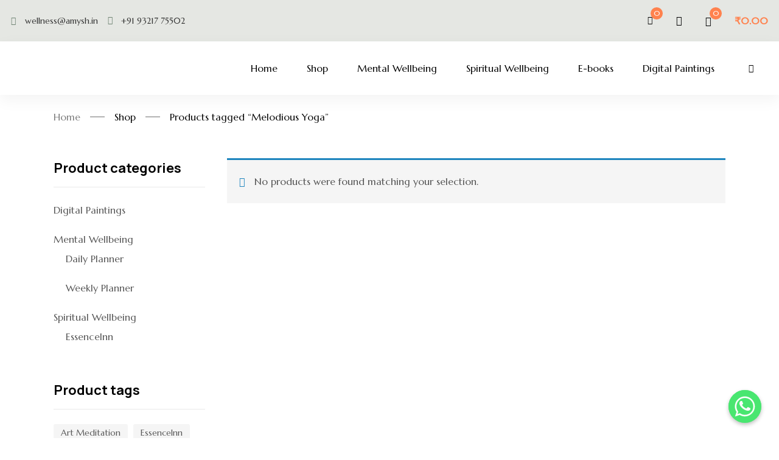

--- FILE ---
content_type: text/html; charset=UTF-8
request_url: https://www.amysh.in/product-tag/melodious-yoga/
body_size: 43333
content:
<!DOCTYPE html>
<html lang="en-US" class="no-js">
<head>
	<meta charset="UTF-8" />
	<meta name="viewport" content="width=device-width, initial-scale=1" />
	<link rel="profile" href="//gmpg.org/xfn/11" />
					<script>document.documentElement.className = document.documentElement.className + ' yes-js js_active js'</script>
				<title>Melodious Yoga &#8211; Amysh &amp; Co &#8211; Journey within</title>
<meta name='robots' content='max-image-preview:large' />
<link rel='dns-prefetch' href='//fonts.googleapis.com' />
<link rel='preconnect' href='https://fonts.gstatic.com' crossorigin />
<link rel="alternate" type="application/rss+xml" title="Amysh &amp; Co - Journey within &raquo; Feed" href="https://www.amysh.in/feed/" />
<link rel="alternate" type="application/rss+xml" title="Amysh &amp; Co - Journey within &raquo; Comments Feed" href="https://www.amysh.in/comments/feed/" />
<link rel="alternate" type="application/rss+xml" title="Amysh &amp; Co - Journey within &raquo; Melodious Yoga Tag Feed" href="https://www.amysh.in/product-tag/melodious-yoga/feed/" />
<style id='wp-img-auto-sizes-contain-inline-css' type='text/css'>
img:is([sizes=auto i],[sizes^="auto," i]){contain-intrinsic-size:3000px 1500px}
/*# sourceURL=wp-img-auto-sizes-contain-inline-css */
</style>
<link rel='stylesheet' id='easy-autocomplete-css' href='https://www.amysh.in/wp-content/plugins/woocommerce-products-filter/js/easy-autocomplete/easy-autocomplete.min.css?ver=3.3.4' type='text/css' media='all' />
<link rel='stylesheet' id='easy-autocomplete-theme-css' href='https://www.amysh.in/wp-content/plugins/woocommerce-products-filter/js/easy-autocomplete/easy-autocomplete.themes.min.css?ver=3.3.4' type='text/css' media='all' />
<style id='wp-emoji-styles-inline-css' type='text/css'>

	img.wp-smiley, img.emoji {
		display: inline !important;
		border: none !important;
		box-shadow: none !important;
		height: 1em !important;
		width: 1em !important;
		margin: 0 0.07em !important;
		vertical-align: -0.1em !important;
		background: none !important;
		padding: 0 !important;
	}
/*# sourceURL=wp-emoji-styles-inline-css */
</style>
<link rel='stylesheet' id='wp-block-library-css' href='https://www.amysh.in/wp-includes/css/dist/block-library/style.min.css?ver=6.9' type='text/css' media='all' />
<style id='global-styles-inline-css' type='text/css'>
:root{--wp--preset--aspect-ratio--square: 1;--wp--preset--aspect-ratio--4-3: 4/3;--wp--preset--aspect-ratio--3-4: 3/4;--wp--preset--aspect-ratio--3-2: 3/2;--wp--preset--aspect-ratio--2-3: 2/3;--wp--preset--aspect-ratio--16-9: 16/9;--wp--preset--aspect-ratio--9-16: 9/16;--wp--preset--color--black: #000000;--wp--preset--color--cyan-bluish-gray: #abb8c3;--wp--preset--color--white: #ffffff;--wp--preset--color--pale-pink: #f78da7;--wp--preset--color--vivid-red: #cf2e2e;--wp--preset--color--luminous-vivid-orange: #ff6900;--wp--preset--color--luminous-vivid-amber: #fcb900;--wp--preset--color--light-green-cyan: #7bdcb5;--wp--preset--color--vivid-green-cyan: #00d084;--wp--preset--color--pale-cyan-blue: #8ed1fc;--wp--preset--color--vivid-cyan-blue: #0693e3;--wp--preset--color--vivid-purple: #9b51e0;--wp--preset--gradient--vivid-cyan-blue-to-vivid-purple: linear-gradient(135deg,rgb(6,147,227) 0%,rgb(155,81,224) 100%);--wp--preset--gradient--light-green-cyan-to-vivid-green-cyan: linear-gradient(135deg,rgb(122,220,180) 0%,rgb(0,208,130) 100%);--wp--preset--gradient--luminous-vivid-amber-to-luminous-vivid-orange: linear-gradient(135deg,rgb(252,185,0) 0%,rgb(255,105,0) 100%);--wp--preset--gradient--luminous-vivid-orange-to-vivid-red: linear-gradient(135deg,rgb(255,105,0) 0%,rgb(207,46,46) 100%);--wp--preset--gradient--very-light-gray-to-cyan-bluish-gray: linear-gradient(135deg,rgb(238,238,238) 0%,rgb(169,184,195) 100%);--wp--preset--gradient--cool-to-warm-spectrum: linear-gradient(135deg,rgb(74,234,220) 0%,rgb(151,120,209) 20%,rgb(207,42,186) 40%,rgb(238,44,130) 60%,rgb(251,105,98) 80%,rgb(254,248,76) 100%);--wp--preset--gradient--blush-light-purple: linear-gradient(135deg,rgb(255,206,236) 0%,rgb(152,150,240) 100%);--wp--preset--gradient--blush-bordeaux: linear-gradient(135deg,rgb(254,205,165) 0%,rgb(254,45,45) 50%,rgb(107,0,62) 100%);--wp--preset--gradient--luminous-dusk: linear-gradient(135deg,rgb(255,203,112) 0%,rgb(199,81,192) 50%,rgb(65,88,208) 100%);--wp--preset--gradient--pale-ocean: linear-gradient(135deg,rgb(255,245,203) 0%,rgb(182,227,212) 50%,rgb(51,167,181) 100%);--wp--preset--gradient--electric-grass: linear-gradient(135deg,rgb(202,248,128) 0%,rgb(113,206,126) 100%);--wp--preset--gradient--midnight: linear-gradient(135deg,rgb(2,3,129) 0%,rgb(40,116,252) 100%);--wp--preset--font-size--small: 13px;--wp--preset--font-size--medium: 20px;--wp--preset--font-size--large: 36px;--wp--preset--font-size--x-large: 42px;--wp--preset--spacing--20: 0.44rem;--wp--preset--spacing--30: 0.67rem;--wp--preset--spacing--40: 1rem;--wp--preset--spacing--50: 1.5rem;--wp--preset--spacing--60: 2.25rem;--wp--preset--spacing--70: 3.38rem;--wp--preset--spacing--80: 5.06rem;--wp--preset--shadow--natural: 6px 6px 9px rgba(0, 0, 0, 0.2);--wp--preset--shadow--deep: 12px 12px 50px rgba(0, 0, 0, 0.4);--wp--preset--shadow--sharp: 6px 6px 0px rgba(0, 0, 0, 0.2);--wp--preset--shadow--outlined: 6px 6px 0px -3px rgb(255, 255, 255), 6px 6px rgb(0, 0, 0);--wp--preset--shadow--crisp: 6px 6px 0px rgb(0, 0, 0);}:where(.is-layout-flex){gap: 0.5em;}:where(.is-layout-grid){gap: 0.5em;}body .is-layout-flex{display: flex;}.is-layout-flex{flex-wrap: wrap;align-items: center;}.is-layout-flex > :is(*, div){margin: 0;}body .is-layout-grid{display: grid;}.is-layout-grid > :is(*, div){margin: 0;}:where(.wp-block-columns.is-layout-flex){gap: 2em;}:where(.wp-block-columns.is-layout-grid){gap: 2em;}:where(.wp-block-post-template.is-layout-flex){gap: 1.25em;}:where(.wp-block-post-template.is-layout-grid){gap: 1.25em;}.has-black-color{color: var(--wp--preset--color--black) !important;}.has-cyan-bluish-gray-color{color: var(--wp--preset--color--cyan-bluish-gray) !important;}.has-white-color{color: var(--wp--preset--color--white) !important;}.has-pale-pink-color{color: var(--wp--preset--color--pale-pink) !important;}.has-vivid-red-color{color: var(--wp--preset--color--vivid-red) !important;}.has-luminous-vivid-orange-color{color: var(--wp--preset--color--luminous-vivid-orange) !important;}.has-luminous-vivid-amber-color{color: var(--wp--preset--color--luminous-vivid-amber) !important;}.has-light-green-cyan-color{color: var(--wp--preset--color--light-green-cyan) !important;}.has-vivid-green-cyan-color{color: var(--wp--preset--color--vivid-green-cyan) !important;}.has-pale-cyan-blue-color{color: var(--wp--preset--color--pale-cyan-blue) !important;}.has-vivid-cyan-blue-color{color: var(--wp--preset--color--vivid-cyan-blue) !important;}.has-vivid-purple-color{color: var(--wp--preset--color--vivid-purple) !important;}.has-black-background-color{background-color: var(--wp--preset--color--black) !important;}.has-cyan-bluish-gray-background-color{background-color: var(--wp--preset--color--cyan-bluish-gray) !important;}.has-white-background-color{background-color: var(--wp--preset--color--white) !important;}.has-pale-pink-background-color{background-color: var(--wp--preset--color--pale-pink) !important;}.has-vivid-red-background-color{background-color: var(--wp--preset--color--vivid-red) !important;}.has-luminous-vivid-orange-background-color{background-color: var(--wp--preset--color--luminous-vivid-orange) !important;}.has-luminous-vivid-amber-background-color{background-color: var(--wp--preset--color--luminous-vivid-amber) !important;}.has-light-green-cyan-background-color{background-color: var(--wp--preset--color--light-green-cyan) !important;}.has-vivid-green-cyan-background-color{background-color: var(--wp--preset--color--vivid-green-cyan) !important;}.has-pale-cyan-blue-background-color{background-color: var(--wp--preset--color--pale-cyan-blue) !important;}.has-vivid-cyan-blue-background-color{background-color: var(--wp--preset--color--vivid-cyan-blue) !important;}.has-vivid-purple-background-color{background-color: var(--wp--preset--color--vivid-purple) !important;}.has-black-border-color{border-color: var(--wp--preset--color--black) !important;}.has-cyan-bluish-gray-border-color{border-color: var(--wp--preset--color--cyan-bluish-gray) !important;}.has-white-border-color{border-color: var(--wp--preset--color--white) !important;}.has-pale-pink-border-color{border-color: var(--wp--preset--color--pale-pink) !important;}.has-vivid-red-border-color{border-color: var(--wp--preset--color--vivid-red) !important;}.has-luminous-vivid-orange-border-color{border-color: var(--wp--preset--color--luminous-vivid-orange) !important;}.has-luminous-vivid-amber-border-color{border-color: var(--wp--preset--color--luminous-vivid-amber) !important;}.has-light-green-cyan-border-color{border-color: var(--wp--preset--color--light-green-cyan) !important;}.has-vivid-green-cyan-border-color{border-color: var(--wp--preset--color--vivid-green-cyan) !important;}.has-pale-cyan-blue-border-color{border-color: var(--wp--preset--color--pale-cyan-blue) !important;}.has-vivid-cyan-blue-border-color{border-color: var(--wp--preset--color--vivid-cyan-blue) !important;}.has-vivid-purple-border-color{border-color: var(--wp--preset--color--vivid-purple) !important;}.has-vivid-cyan-blue-to-vivid-purple-gradient-background{background: var(--wp--preset--gradient--vivid-cyan-blue-to-vivid-purple) !important;}.has-light-green-cyan-to-vivid-green-cyan-gradient-background{background: var(--wp--preset--gradient--light-green-cyan-to-vivid-green-cyan) !important;}.has-luminous-vivid-amber-to-luminous-vivid-orange-gradient-background{background: var(--wp--preset--gradient--luminous-vivid-amber-to-luminous-vivid-orange) !important;}.has-luminous-vivid-orange-to-vivid-red-gradient-background{background: var(--wp--preset--gradient--luminous-vivid-orange-to-vivid-red) !important;}.has-very-light-gray-to-cyan-bluish-gray-gradient-background{background: var(--wp--preset--gradient--very-light-gray-to-cyan-bluish-gray) !important;}.has-cool-to-warm-spectrum-gradient-background{background: var(--wp--preset--gradient--cool-to-warm-spectrum) !important;}.has-blush-light-purple-gradient-background{background: var(--wp--preset--gradient--blush-light-purple) !important;}.has-blush-bordeaux-gradient-background{background: var(--wp--preset--gradient--blush-bordeaux) !important;}.has-luminous-dusk-gradient-background{background: var(--wp--preset--gradient--luminous-dusk) !important;}.has-pale-ocean-gradient-background{background: var(--wp--preset--gradient--pale-ocean) !important;}.has-electric-grass-gradient-background{background: var(--wp--preset--gradient--electric-grass) !important;}.has-midnight-gradient-background{background: var(--wp--preset--gradient--midnight) !important;}.has-small-font-size{font-size: var(--wp--preset--font-size--small) !important;}.has-medium-font-size{font-size: var(--wp--preset--font-size--medium) !important;}.has-large-font-size{font-size: var(--wp--preset--font-size--large) !important;}.has-x-large-font-size{font-size: var(--wp--preset--font-size--x-large) !important;}
/*# sourceURL=global-styles-inline-css */
</style>

<style id='classic-theme-styles-inline-css' type='text/css'>
/*! This file is auto-generated */
.wp-block-button__link{color:#fff;background-color:#32373c;border-radius:9999px;box-shadow:none;text-decoration:none;padding:calc(.667em + 2px) calc(1.333em + 2px);font-size:1.125em}.wp-block-file__button{background:#32373c;color:#fff;text-decoration:none}
/*# sourceURL=/wp-includes/css/classic-themes.min.css */
</style>
<link rel='stylesheet' id='redux-extendify-styles-css' href='https://www.amysh.in/wp-content/plugins/redux-framework/redux-core/assets/css/extendify-utilities.css?ver=4.4.5' type='text/css' media='all' />
<link rel='stylesheet' id='chaty-front-css-css' href='https://www.amysh.in/wp-content/plugins/chaty/css/chaty-front.css?ver=3.1.71699248083' type='text/css' media='all' />
<link rel='stylesheet' id='woof-css' href='https://www.amysh.in/wp-content/plugins/woocommerce-products-filter/css/front.css?ver=3.3.4' type='text/css' media='all' />
<style id='woof-inline-css' type='text/css'>

.woof_products_top_panel li span, .woof_products_top_panel2 li span{background: url(https://www.amysh.in/wp-content/plugins/woocommerce-products-filter/img/delete.png);background-size: 14px 14px;background-repeat: no-repeat;background-position: right;}
.woof_edit_view{
                    display: none;
                }
.woof_price_search_container .price_slider_amount button.button{
                        display: none;
                    }

                    /***** END: hiding submit button of the price slider ******/

/*# sourceURL=woof-inline-css */
</style>
<link rel='stylesheet' id='chosen-drop-down-css' href='https://www.amysh.in/wp-content/plugins/woocommerce-products-filter/js/chosen/chosen.min.css?ver=3.3.4' type='text/css' media='all' />
<link rel='stylesheet' id='woof_by_author_html_items-css' href='https://www.amysh.in/wp-content/plugins/woocommerce-products-filter/ext/by_author/css/by_author.css?ver=3.3.4' type='text/css' media='all' />
<link rel='stylesheet' id='woof_by_backorder_html_items-css' href='https://www.amysh.in/wp-content/plugins/woocommerce-products-filter/ext/by_backorder/css/by_backorder.css?ver=3.3.4' type='text/css' media='all' />
<link rel='stylesheet' id='woof_by_featured_html_items-css' href='https://www.amysh.in/wp-content/plugins/woocommerce-products-filter/ext/by_featured/css/by_featured.css?ver=3.3.4' type='text/css' media='all' />
<link rel='stylesheet' id='woof_by_instock_html_items-css' href='https://www.amysh.in/wp-content/plugins/woocommerce-products-filter/ext/by_instock/css/by_instock.css?ver=3.3.4' type='text/css' media='all' />
<link rel='stylesheet' id='woof_by_onsales_html_items-css' href='https://www.amysh.in/wp-content/plugins/woocommerce-products-filter/ext/by_onsales/css/by_onsales.css?ver=3.3.4' type='text/css' media='all' />
<link rel='stylesheet' id='woof_by_sku_html_items-css' href='https://www.amysh.in/wp-content/plugins/woocommerce-products-filter/ext/by_sku/css/by_sku.css?ver=3.3.4' type='text/css' media='all' />
<link rel='stylesheet' id='woof_by_text_html_items-css' href='https://www.amysh.in/wp-content/plugins/woocommerce-products-filter/ext/by_text/assets/css/front.css?ver=3.3.4' type='text/css' media='all' />
<link rel='stylesheet' id='woof_color_html_items-css' href='https://www.amysh.in/wp-content/plugins/woocommerce-products-filter/ext/color/css/html_types/color.css?ver=3.3.4' type='text/css' media='all' />
<link rel='stylesheet' id='woof_image_html_items-css' href='https://www.amysh.in/wp-content/plugins/woocommerce-products-filter/ext/image/css/html_types/image.css?ver=3.3.4' type='text/css' media='all' />
<link rel='stylesheet' id='woof_label_html_items-css' href='https://www.amysh.in/wp-content/plugins/woocommerce-products-filter/ext/label/css/html_types/label.css?ver=3.3.4' type='text/css' media='all' />
<link rel='stylesheet' id='woof_select_hierarchy_html_items-css' href='https://www.amysh.in/wp-content/plugins/woocommerce-products-filter/ext/select_hierarchy/css/html_types/select_hierarchy.css?ver=3.3.4' type='text/css' media='all' />
<link rel='stylesheet' id='woof_select_radio_check_html_items-css' href='https://www.amysh.in/wp-content/plugins/woocommerce-products-filter/ext/select_radio_check/css/html_types/select_radio_check.css?ver=3.3.4' type='text/css' media='all' />
<link rel='stylesheet' id='woof_slider_html_items-css' href='https://www.amysh.in/wp-content/plugins/woocommerce-products-filter/ext/slider/css/html_types/slider.css?ver=3.3.4' type='text/css' media='all' />
<link rel='stylesheet' id='woof_sd_html_items_checkbox-css' href='https://www.amysh.in/wp-content/plugins/woocommerce-products-filter/ext/smart_designer/css/elements/checkbox.css?ver=3.3.4' type='text/css' media='all' />
<link rel='stylesheet' id='woof_sd_html_items_radio-css' href='https://www.amysh.in/wp-content/plugins/woocommerce-products-filter/ext/smart_designer/css/elements/radio.css?ver=3.3.4' type='text/css' media='all' />
<link rel='stylesheet' id='woof_sd_html_items_switcher-css' href='https://www.amysh.in/wp-content/plugins/woocommerce-products-filter/ext/smart_designer/css/elements/switcher.css?ver=3.3.4' type='text/css' media='all' />
<link rel='stylesheet' id='woof_sd_html_items_color-css' href='https://www.amysh.in/wp-content/plugins/woocommerce-products-filter/ext/smart_designer/css/elements/color.css?ver=3.3.4' type='text/css' media='all' />
<link rel='stylesheet' id='woof_sd_html_items_tooltip-css' href='https://www.amysh.in/wp-content/plugins/woocommerce-products-filter/ext/smart_designer/css/tooltip.css?ver=3.3.4' type='text/css' media='all' />
<link rel='stylesheet' id='woof_sd_html_items_front-css' href='https://www.amysh.in/wp-content/plugins/woocommerce-products-filter/ext/smart_designer/css/front.css?ver=3.3.4' type='text/css' media='all' />
<link rel='stylesheet' id='woof-switcher23-css' href='https://www.amysh.in/wp-content/plugins/woocommerce-products-filter/css/switcher.css?ver=3.3.4' type='text/css' media='all' />
<link rel='stylesheet' id='woocommerce-layout-css' href='https://www.amysh.in/wp-content/plugins/woocommerce/assets/css/woocommerce-layout.css?ver=8.0.3' type='text/css' media='all' />
<link rel='stylesheet' id='woocommerce-smallscreen-css' href='https://www.amysh.in/wp-content/plugins/woocommerce/assets/css/woocommerce-smallscreen.css?ver=8.0.3' type='text/css' media='only screen and (max-width: 768px)' />
<link rel='stylesheet' id='woocommerce-general-css' href='https://www.amysh.in/wp-content/plugins/woocommerce/assets/css/woocommerce.css?ver=8.0.3' type='text/css' media='all' />
<style id='woocommerce-inline-inline-css' type='text/css'>
.woocommerce form .form-row .required { visibility: visible; }
/*# sourceURL=woocommerce-inline-inline-css */
</style>
<link rel='stylesheet' id='woo-variation-swatches-css' href='https://www.amysh.in/wp-content/plugins/woo-variation-swatches/assets/css/frontend.min.css?ver=1698130625' type='text/css' media='all' />
<style id='woo-variation-swatches-inline-css' type='text/css'>
:root {
--wvs-tick:url("data:image/svg+xml;utf8,%3Csvg filter='drop-shadow(0px 0px 2px rgb(0 0 0 / .8))' xmlns='http://www.w3.org/2000/svg'  viewBox='0 0 30 30'%3E%3Cpath fill='none' stroke='%23ffffff' stroke-linecap='round' stroke-linejoin='round' stroke-width='4' d='M4 16L11 23 27 7'/%3E%3C/svg%3E");

--wvs-cross:url("data:image/svg+xml;utf8,%3Csvg filter='drop-shadow(0px 0px 5px rgb(255 255 255 / .6))' xmlns='http://www.w3.org/2000/svg' width='72px' height='72px' viewBox='0 0 24 24'%3E%3Cpath fill='none' stroke='%23ff0000' stroke-linecap='round' stroke-width='0.6' d='M5 5L19 19M19 5L5 19'/%3E%3C/svg%3E");
--wvs-single-product-item-width:30px;
--wvs-single-product-item-height:30px;
--wvs-single-product-item-font-size:16px}
/*# sourceURL=woo-variation-swatches-inline-css */
</style>
<link rel='stylesheet' id='jquery-selectBox-css' href='https://www.amysh.in/wp-content/plugins/yith-woocommerce-wishlist/assets/css/jquery.selectBox.css?ver=1.2.0' type='text/css' media='all' />
<link rel='stylesheet' id='yith-wcwl-font-awesome-css' href='https://www.amysh.in/wp-content/plugins/yith-woocommerce-wishlist/assets/css/font-awesome.css?ver=4.7.0' type='text/css' media='all' />
<link rel='stylesheet' id='woocommerce_prettyPhoto_css-css' href='//www.amysh.in/wp-content/plugins/woocommerce/assets/css/prettyPhoto.css?ver=3.1.6' type='text/css' media='all' />
<link rel='stylesheet' id='yith-wcwl-main-css' href='https://www.amysh.in/wp-content/plugins/yith-woocommerce-wishlist/assets/css/style.css?ver=3.24.0' type='text/css' media='all' />
<link rel='stylesheet' id='elementor-frontend-css' href='https://www.amysh.in/wp-content/plugins/elementor/assets/css/frontend-lite.min.css?ver=3.15.3' type='text/css' media='all' />
<style id='elementor-frontend-inline-css' type='text/css'>
.elementor-kit-8{--e-global-color-primary:#6EC1E4;--e-global-color-secondary:#54595F;--e-global-color-text:#7A7A7A;--e-global-color-accent:#61CE70;--e-global-typography-primary-font-family:"Roboto";--e-global-typography-primary-font-weight:600;--e-global-typography-secondary-font-family:"Roboto Slab";--e-global-typography-secondary-font-weight:400;--e-global-typography-text-font-family:"Roboto";--e-global-typography-text-font-weight:400;--e-global-typography-accent-font-family:"Roboto";--e-global-typography-accent-font-weight:500;}.elementor-section.elementor-section-boxed > .elementor-container{max-width:1356px !important;}.elementor-widget:not(:last-child){margin-bottom:20px;}.elementor-element{--widgets-spacing:20px;}{}h1.page-title{display:var(--page-title-display);}@media(max-width:1024px){.elementor-section.elementor-section-boxed > .elementor-container{max-width:1024px !important;}}@media(max-width:767px){.elementor-section.elementor-section-boxed > .elementor-container{max-width:767px !important;}}
.elementor-7624 .elementor-element.elementor-element-172154b2 > .elementor-container > .elementor-column > .elementor-widget-wrap{align-content:center;align-items:center;}.elementor-7624 .elementor-element.elementor-element-172154b2:not(.elementor-motion-effects-element-type-background), .elementor-7624 .elementor-element.elementor-element-172154b2 > .elementor-motion-effects-container > .elementor-motion-effects-layer{background-color:#E5E7E3;}.elementor-7624 .elementor-element.elementor-element-172154b2{transition:background 0.3s, border 0.3s, border-radius 0.3s, box-shadow 0.3s;padding:10px 0px 10px 0px;}.elementor-7624 .elementor-element.elementor-element-172154b2 > .elementor-background-overlay{transition:background 0.3s, border-radius 0.3s, opacity 0.3s;}.elementor-7624 .elementor-element.elementor-element-5e064cb .elementor-icon-list-icon i{color:#6E8372;transition:color 0.3s;}.elementor-7624 .elementor-element.elementor-element-5e064cb .elementor-icon-list-icon svg{fill:#6E8372;transition:fill 0.3s;}.elementor-7624 .elementor-element.elementor-element-5e064cb{--e-icon-list-icon-size:14px;--e-icon-list-icon-align:left;--e-icon-list-icon-margin:0 calc(var(--e-icon-list-icon-size, 1em) * 0.25) 0 0;--icon-vertical-offset:0px;}.elementor-7624 .elementor-element.elementor-element-5e064cb .elementor-icon-list-item > .elementor-icon-list-text, .elementor-7624 .elementor-element.elementor-element-5e064cb .elementor-icon-list-item > a{font-size:14px;line-height:18px;}.elementor-7624 .elementor-element.elementor-element-5e064cb .elementor-icon-list-text{color:#333333;transition:color 0.3s;}.elementor-7624 .elementor-element.elementor-element-a06009c.elementor-column > .elementor-widget-wrap{justify-content:flex-end;}.elementor-7624 .elementor-element.elementor-element-614cd31 .top-wishlist i{font-size:14px !important;color:#000000;}.elementor-7624 .elementor-element.elementor-element-614cd31 .top-wishlist a:hover i{color:#FF824E;}.elementor-7624 .elementor-element.elementor-element-614cd31 .top-wishlist .count_wishlist{font-size:12px;font-weight:400;}.elementor-7624 .elementor-element.elementor-element-4c991dd .tbay-login a i{font-size:16px !important;color:#000000;}.elementor-7624 .elementor-element.elementor-element-4c991dd .tbay-login > a:hover i{color:#FF824E;}.elementor-7624 .elementor-element.elementor-element-8acf2f4 .cart-dropdown .cart-icon i{font-size:16px !important;}.elementor-7624 .elementor-element.elementor-element-8acf2f4 .cart-dropdown .cart-icon{color:#000000;background-color:#02010100;}.elementor-7624 .elementor-element.elementor-element-8acf2f4 .cart-dropdown .cart-icon:hover{color:#FF824E;}.elementor-7624 .elementor-element.elementor-element-8acf2f4 .cart-icon span.mini-cart-items{font-size:12px;font-weight:400;}.elementor-7624 .elementor-element.elementor-element-8acf2f4 .cart-popup .dropdown-menu.show{inset:51px 0px auto auto !important;}.rtl .elementor-7624 .elementor-element.elementor-element-8acf2f4 .cart-popup .dropdown-menu.show{inset:51px auto auto 0px !important;}.elementor-7624 .elementor-element.elementor-element-4942623a > .elementor-container > .elementor-column > .elementor-widget-wrap{align-content:center;align-items:center;}.elementor-7624 .elementor-element.elementor-element-4942623a{box-shadow:0px 8px 24px 0px rgba(0, 0, 0, 0.05);padding:16px 0px 16px 0px;}.elementor-7624 .elementor-element.elementor-element-577db05f .elementor-nav-menu{justify-content:flex-end !important;}.elementor-7624 .elementor-element.elementor-element-577db05f .tbay-horizontal .navbar-nav > li > a:after{display:none !important;}.elementor-7624 .elementor-element.elementor-element-577db05f .elementor-nav-menu--main.tbay-horizontal >ul > li> a{color:#000000;}.elementor-7624 .elementor-element.elementor-element-577db05f .elementor-nav-menu--main.tbay-horizontal >ul > li > a i{color:#000000;}.elementor-7624 .elementor-element.elementor-element-577db05f .elementor-nav-menu--main.tbay-horizontal >ul > li> .caret:before{background-color:#000000;}.elementor-7624 .elementor-element.elementor-element-577db05f .elementor-nav-menu--main.tbay-horizontal >ul > li> a:hover,
                    .elementor-7624 .elementor-element.elementor-element-577db05f .tbay-element-nav-menu .elementor-nav-menu--main.tbay-horizontal >ul > li:hover> a >.caret,
                    .elementor-7624 .elementor-element.elementor-element-577db05f .tbay-element-nav-menu .elementor-nav-menu--main.tbay-horizontal >ul > li:focus> a >.caret,
                    .elementor-7624 .elementor-element.elementor-element-577db05f .tbay-element-nav-menu .elementor-nav-menu--main.tbay-horizontal >ul > li.current-menu-parent > a >.caret,
                    .elementor-7624 .elementor-element.elementor-element-577db05f .elementor-nav-menu--main.tbay-horizontal >ul > li> a:hover i,
                    .elementor-7624 .elementor-element.elementor-element-577db05f .elementor-nav-menu--main.tbay-horizontal >ul > li> a:focus i,
                    .elementor-7624 .elementor-element.elementor-element-577db05f .elementor-nav-menu--main.tbay-horizontal >ul > li> a.active i,
                    .elementor-7624 .elementor-element.elementor-element-577db05f .elementor-nav-menu--main.tbay-horizontal >ul > li > a:focus,
                    .elementor-7624 .elementor-element.elementor-element-577db05f .elementor-nav-menu--main.tbay-horizontal >ul > li.current-menu-parent > a, 
                    .elementor-7624 .elementor-element.elementor-element-577db05f .tbay-element-nav-menu .elementor-nav-menu--main.tbay-horizontal >ul > li.current-menu-item > a, 
                    .elementor-7624 .elementor-element.elementor-element-577db05f .elementor-nav-menu--main.tbay-horizontal >ul > li.current_page_item > a,
                    .elementor-7624 .elementor-element.elementor-element-577db05f .elementor-nav-menu--main.tbay-horizontal >ul > li.current_page_parent > a{color:#000000 !important;}.elementor-7624 .elementor-element.elementor-element-577db05f .elementor-nav-menu--main .elementor-item{padding:16px 10px 16px 10px;}.elementor-7624 .elementor-element.elementor-element-577db05f .elementor-nav-menu--main .dropdown-menu .elementor-item{padding:0;}.elementor-7624 .elementor-element.elementor-element-577db05f .dropdown-menu > li > a, 
                    .elementor-7624 .elementor-element.elementor-element-577db05f .active-mega-menu .elementor-nav-menu > li > a, 
                    .elementor-7624 .elementor-element.elementor-element-577db05f .active-mega-menu .menu > li> a{color:#000000;}.elementor-7624 .elementor-element.elementor-element-577db05f .dropdown-menu > li > a:hover, 
                    .elementor-7624 .elementor-element.elementor-element-577db05f .dropdown-menu > li:hover > a,
                    .elementor-7624 .elementor-element.elementor-element-577db05f .active-mega-menu .menu > li> a:hover,
                    .elementor-7624 .elementor-element.elementor-element-577db05f .active-mega-menu .menu > li:hover > a{color:#D1AE89;}.elementor-7624 .elementor-element.elementor-element-a33e25b.elementor-column > .elementor-widget-wrap{justify-content:flex-end;}.elementor-7624 .elementor-element.elementor-element-a33e25b > div.elementor-element-populated{padding:0px 18px 0px 0px !important;}.elementor-7624 .elementor-element.elementor-element-174af95a .btn-search-icon > i,
                    .elementor-7624 .elementor-element.elementor-element-174af95a .btn-search-icon > svg{font-size:14px;padding:15px 15px 12px 15px;}.elementor-7624 .elementor-element.elementor-element-174af95a .btn-search-icon > i{border-radius:3px 3px 3px 3px;color:#000000;}.elementor-7624 .elementor-element.elementor-element-174af95a .btn-search-icon > svg{fill:#000000;}.elementor-7624 .elementor-element.elementor-element-174af95a .btn-search-icon > i:hover{color:#FFFFFF;}.elementor-7624 .elementor-element.elementor-element-174af95a .btn-search-icon > svg:hover{fill:#FFFFFF;}.elementor-7624 .elementor-element.elementor-element-174af95a .btn-search-icon > i:hover,
                    .elementor-7624 .elementor-element.elementor-element-174af95a .btn-search-icon > svg:hover{background-color:#6E7D66;}@media(min-width:768px){.elementor-7624 .elementor-element.elementor-element-3f23bf44{width:50%;}.elementor-7624 .elementor-element.elementor-element-a06009c{width:50%;}.elementor-7624 .elementor-element.elementor-element-5936e71c{width:20%;}.elementor-7624 .elementor-element.elementor-element-5c327995{width:75%;}.elementor-7624 .elementor-element.elementor-element-a33e25b{width:4.332%;}}
.elementor-7628 .elementor-element.elementor-element-77ce509:not(.elementor-motion-effects-element-type-background), .elementor-7628 .elementor-element.elementor-element-77ce509 > .elementor-motion-effects-container > .elementor-motion-effects-layer{background-color:#E5E7E3;}.elementor-7628 .elementor-element.elementor-element-77ce509{transition:background 0.3s, border 0.3s, border-radius 0.3s, box-shadow 0.3s;padding:75px 0px 60px 0px;}.elementor-7628 .elementor-element.elementor-element-77ce509 > .elementor-background-overlay{transition:background 0.3s, border-radius 0.3s, opacity 0.3s;}.elementor-7628 .elementor-element.elementor-element-cb9f6d3 img{max-width:300px;}.elementor-7628 .elementor-element.elementor-element-1c029de > .elementor-widget-container{margin:0px 0px 0px 0px;}.elementor-7628 .elementor-element.elementor-element-4c926c7{--grid-template-columns:repeat(0, auto);--icon-size:14px;--grid-column-gap:25px;--grid-row-gap:0px;}.elementor-7628 .elementor-element.elementor-element-4c926c7 .elementor-widget-container{text-align:left;}.elementor-7628 .elementor-element.elementor-element-4c926c7 .elementor-social-icon{background-color:#FFFFFF00;--icon-padding:0em;}.elementor-7628 .elementor-element.elementor-element-4c926c7 .elementor-social-icon i{color:#6E8372;}.elementor-7628 .elementor-element.elementor-element-4c926c7 .elementor-social-icon svg{fill:#6E8372;}.elementor-7628 .elementor-element.elementor-element-4c926c7 .elementor-social-icon:hover i{color:#F85E4E;}.elementor-7628 .elementor-element.elementor-element-4c926c7 .elementor-social-icon:hover svg{fill:#F85E4E;}.elementor-7628 .elementor-element.elementor-element-4c926c7 > .elementor-widget-container{margin:20px 0px 0px 0px;}.elementor-7628 .elementor-element.elementor-element-fcf6513 .heading-tbay-title .title{font-family:"Marcellus", Sans-serif;font-size:24px;line-height:36px;margin-bottom:18px;}.elementor-7628 .elementor-element.elementor-element-fcf6513 .menu-vertical > li > a{font-size:16px;line-height:34px;color:#555555 !important;}.elementor-7628 .elementor-element.elementor-element-fcf6513:hover .menu-vertical > li > a:hover{color:#F85E4E !important;}.elementor-7628 .elementor-element.elementor-element-c62342d .heading-tbay-title .title{font-family:"Marcellus", Sans-serif;font-size:24px;line-height:36px;margin-bottom:18px;}.elementor-7628 .elementor-element.elementor-element-c62342d .menu-vertical > li > a{font-size:16px;line-height:34px;color:#555555 !important;}.elementor-7628 .elementor-element.elementor-element-c62342d:hover .menu-vertical > li > a:hover{color:#F85E4E !important;}.elementor-7628 .elementor-element.elementor-element-d040e3e .elementor-heading-title{font-family:"Marcellus", Sans-serif;font-size:24px;font-weight:700;line-height:36px;}.elementor-7628 .elementor-element.elementor-element-d040e3e > .elementor-widget-container{margin:0px 0px 19px 0px;}.elementor-7628 .elementor-element.elementor-element-74caaed > .elementor-widget-container{margin:0px 0px 6px 0px;}.elementor-7628 .elementor-element.elementor-element-af7e8c1{color:#7B7B7B;font-size:16px;font-weight:700;line-height:24px;}.elementor-7628 .elementor-element.elementor-element-af7e8c1 > .elementor-widget-container{margin:0px 0px 11px 0px;}.elementor-7628 .elementor-element.elementor-element-323201d{font-size:16px;font-weight:400;line-height:24px;}.elementor-7628 .elementor-element.elementor-element-323201d > .elementor-widget-container{margin:0px 0px 11px 0px;}.elementor-7628 .elementor-element.elementor-element-3800854{color:#7B7B7B;font-size:16px;font-weight:700;line-height:24px;}.elementor-7628 .elementor-element.elementor-element-2213e10 > .elementor-container > .elementor-column > .elementor-widget-wrap{align-content:center;align-items:center;}.elementor-7628 .elementor-element.elementor-element-2213e10{border-style:solid;border-width:1px 0px 0px 0px;border-color:#E9E9E9;transition:background 0.3s, border 0.3s, border-radius 0.3s, box-shadow 0.3s;padding:10px 0px 10px 0px;}.elementor-7628 .elementor-element.elementor-element-2213e10 > .elementor-background-overlay{transition:background 0.3s, border-radius 0.3s, opacity 0.3s;}.elementor-7628 .elementor-element.elementor-element-b9b93e7.elementor-column > .elementor-widget-wrap{justify-content:flex-end;}.elementor-7628 .elementor-element.elementor-element-ce2a134{text-align:left;font-size:13px;line-height:24px;}.elementor-7628 .elementor-element.elementor-element-05dc58d .elementor-icon-list-item:not(:last-child):after{content:"";height:50%;border-color:#ddd;}.elementor-7628 .elementor-element.elementor-element-05dc58d .elementor-icon-list-items:not(.elementor-inline-items) .elementor-icon-list-item:not(:last-child):after{border-top-style:solid;border-top-width:1px;}.elementor-7628 .elementor-element.elementor-element-05dc58d .elementor-icon-list-items.elementor-inline-items .elementor-icon-list-item:not(:last-child):after{border-left-style:solid;}.elementor-7628 .elementor-element.elementor-element-05dc58d .elementor-inline-items .elementor-icon-list-item:not(:last-child):after{border-left-width:1px;}.elementor-7628 .elementor-element.elementor-element-05dc58d .elementor-icon-list-icon i{transition:color 0.3s;}.elementor-7628 .elementor-element.elementor-element-05dc58d .elementor-icon-list-icon svg{transition:fill 0.3s;}.elementor-7628 .elementor-element.elementor-element-05dc58d{--e-icon-list-icon-size:14px;--icon-vertical-offset:0px;}.elementor-7628 .elementor-element.elementor-element-05dc58d .elementor-icon-list-item > .elementor-icon-list-text, .elementor-7628 .elementor-element.elementor-element-05dc58d .elementor-icon-list-item > a{font-size:13px;}.elementor-7628 .elementor-element.elementor-element-05dc58d .elementor-icon-list-text{transition:color 0.3s;}@media(max-width:1024px){.elementor-7628 .elementor-element.elementor-element-1c029de > .elementor-widget-container{margin:40px 0px 40px 0px;}.elementor-7628 .elementor-element.elementor-element-4c926c7 > .elementor-widget-container{padding:16px 0px 0px 0px;}.elementor-7628 .elementor-element.elementor-element-ce2a134 > .elementor-widget-container{margin:0px 0px 0px 0px;}}@media(min-width:768px){.elementor-7628 .elementor-element.elementor-element-25fb19b{width:40%;}.elementor-7628 .elementor-element.elementor-element-232eba5{width:20%;}.elementor-7628 .elementor-element.elementor-element-ba8f6bf{width:20%;}.elementor-7628 .elementor-element.elementor-element-cc0d82f{width:18.809%;}.elementor-7628 .elementor-element.elementor-element-b9b93e7{width:50%;}.elementor-7628 .elementor-element.elementor-element-ea47603{width:59.332%;}}@media(max-width:1024px) and (min-width:768px){.elementor-7628 .elementor-element.elementor-element-25fb19b{width:40%;}.elementor-7628 .elementor-element.elementor-element-232eba5{width:30%;}.elementor-7628 .elementor-element.elementor-element-ba8f6bf{width:30%;}.elementor-7628 .elementor-element.elementor-element-cc0d82f{width:30%;}}@media(max-width:767px){.elementor-7628 .elementor-element.elementor-element-77ce509{padding:30px 15px 30px 15px;}.elementor-7628 .elementor-element.elementor-element-1c029de > .elementor-widget-container{margin:40px 0px 30px 0px;}.elementor-7628 .elementor-element.elementor-element-4c926c7 .elementor-widget-container{text-align:left;}.elementor-7628 .elementor-element.elementor-element-4c926c7 > .elementor-widget-container{margin:0px 0px 0px 0px;}.elementor-7628 .elementor-element.elementor-element-232eba5 > .elementor-element-populated{margin:30px 0px 0px 0px;--e-column-margin-right:0px;--e-column-margin-left:0px;}.elementor-7628 .elementor-element.elementor-element-fcf6513 .heading-tbay-title .title{margin-bottom:16px;}.elementor-7628 .elementor-element.elementor-element-fcf6513 .menu-vertical > li > a{line-height:24px;}.elementor-7628 .elementor-element.elementor-element-ba8f6bf > .elementor-element-populated{margin:0px 0px 0px 15px;--e-column-margin-right:0px;--e-column-margin-left:15px;}.elementor-7628 .elementor-element.elementor-element-ba8f6bf > div.elementor-element-populated{padding:0px 0px 0px 0px !important;}.elementor-7628 .elementor-element.elementor-element-c62342d .heading-tbay-title .title{margin-bottom:16px;}.elementor-7628 .elementor-element.elementor-element-c62342d .menu-vertical > li > a{line-height:24px;}.elementor-7628 .elementor-element.elementor-element-c62342d > .elementor-widget-container{margin:0px 0px 0px 0px;padding:0px 0px 0px 0px;}.elementor-7628 .elementor-element.elementor-element-cc0d82f > .elementor-element-populated{margin:30px 0px 30px 0px;--e-column-margin-right:0px;--e-column-margin-left:0px;}.elementor-7628 .elementor-element.elementor-element-d040e3e > .elementor-widget-container{margin:0px 0px 15px 0px;}.elementor-7628 .elementor-element.elementor-element-2213e10{padding:0px 0px 0px 0px;}.elementor-7628 .elementor-element.elementor-element-b9b93e7.elementor-column > .elementor-widget-wrap{justify-content:flex-start;}.elementor-7628 .elementor-element.elementor-element-b9b93e7 > .elementor-element-populated{margin:0px 0px 0px 0px;--e-column-margin-right:0px;--e-column-margin-left:0px;}.elementor-7628 .elementor-element.elementor-element-b9b93e7 > div.elementor-element-populated{padding:0px 0px 0px 0px !important;}.elementor-7628 .elementor-element.elementor-element-ce2a134{text-align:center;font-size:12px;}.elementor-7628 .elementor-element.elementor-element-ce2a134 > .elementor-widget-container{margin:10px 0px 10px 0px;}}
/*# sourceURL=elementor-frontend-inline-css */
</style>
<link rel='stylesheet' id='eael-general-css' href='https://www.amysh.in/wp-content/plugins/essential-addons-for-elementor-lite/assets/front-end/css/view/general.min.css?ver=5.9' type='text/css' media='all' />
<link rel='stylesheet' id='bootstrap-css' href='https://www.amysh.in/wp-content/themes/hara/css/bootstrap.css?ver=5.1' type='text/css' media='all' />
<link rel='stylesheet' id='hara-template-css' href='https://www.amysh.in/wp-content/themes/hara/css/template.css?ver=1.0' type='text/css' media='all' />
<link rel='stylesheet' id='hara-style-css' href='https://www.amysh.in/wp-content/themes/hara/style.css?ver=1.0' type='text/css' media='all' />
<style id='hara-style-inline-css' type='text/css'>
:root {--tb-theme-color: #6e8372;--tb-theme-color-hover: #687c6c;--tb-header-mobile-bg: #fff;--tb-back-to-top-bg: #7c7c7c;--tb-back-to-top-bg-hover: #b48673;--tb-back-to-top-color: #ffffff;--tb-back-to-top-color-hover: #fff;--tb-header-mobile-color: #000;}:root {--tb-text-primary-font: Marcellus;--tb-text-second-font: Manrope;}/* Theme Options Styles */.checkout-logo img {max-width: 120px;}@media (max-width: 1199px) {/* Limit logo image height for mobile according to mobile header height */.mobile-logo a img {width: 200px;}.mobile-logo a img {padding-top: 5px;}}@media screen and (max-width: 782px) {html body.admin-bar{top: -46px !important;position: relative;}}/* Custom CSS */@media screen and (max-width: 767px) {body #message-purchased {display: none !important;}}@media (min-width: 1200px) {.slick-vertical div.slick-list {min-height: 304px !important;}}.post .entry-header .readmore {background: #fbc54d !important;}.tbay-element-products .show-all:hover, .tbay-element-products .show-all:focus {background: #ff824e !important;}.product.v1 .group-add-to-cart .add-cart a {background: #fbc54d !important;}.product.v1 .group-add-to-cart .add-cart a:hover {background: #ff824e !important;}@media (min-width: 768px) {.product.v1 .group-buttons>div a:hover, .product.v1 .group-buttons>div a:focus {background: #ff824e !important;border-color: #ff824e !important;}}.top-wishlist .count_wishlist {background: #ff824e !important;}.cart-dropdown .cart-icon span.mini-cart-items {background: #ff824e !important;}.cart-dropdown .subtotal {color: #ff824e !important;}.tbay-filter {background: #edb9b4 !important;}.woocommerce .product span.onsale span {background: #ff824e !important;padding: 5px 10px !important;font-size: 14px !important;color: #fff !important;}.product.v1 .group-buttons>div a {color: #edb9b4 !important;}.woocommerce div.product .product_title {color: #508150 !important;}.woocommerce div.product p.price, .woocommerce div.product span.price {font-size: 18px !important;}.single-product.woocommerce .information .price del .woocommerce-Price-amount {font-size: 18px !important;}.woocommerce .single_add_to_cart_button {background: #edb9b4 !important;}
/*# sourceURL=hara-style-inline-css */
</style>
<link rel='stylesheet' id='elementor-icons-css' href='https://www.amysh.in/wp-content/plugins/elementor/assets/lib/eicons/css/elementor-icons.min.css?ver=5.21.0' type='text/css' media='all' />
<link rel='stylesheet' id='swiper-css' href='https://www.amysh.in/wp-content/plugins/elementor/assets/lib/swiper/v8/css/swiper.min.css?ver=8.4.5' type='text/css' media='all' />
<link rel='stylesheet' id='font-awesome-5-all-css' href='https://www.amysh.in/wp-content/plugins/elementor/assets/lib/font-awesome/css/all.min.css?ver=5.9' type='text/css' media='all' />
<link rel='stylesheet' id='font-awesome-4-shim-css' href='https://www.amysh.in/wp-content/plugins/elementor/assets/lib/font-awesome/css/v4-shims.min.css?ver=5.9' type='text/css' media='all' />
<link rel='stylesheet' id='font-awesome-css' href='https://www.amysh.in/wp-content/plugins/elementor/assets/lib/font-awesome/css/font-awesome.min.css?ver=4.7.0' type='text/css' media='all' />
<style id='font-awesome-inline-css' type='text/css'>
[data-font="FontAwesome"]:before {font-family: 'FontAwesome' !important;content: attr(data-icon) !important;speak: none !important;font-weight: normal !important;font-variant: normal !important;text-transform: none !important;line-height: 1 !important;font-style: normal !important;-webkit-font-smoothing: antialiased !important;-moz-osx-font-smoothing: grayscale !important;}
/*# sourceURL=font-awesome-inline-css */
</style>
<link rel='stylesheet' id='hara-font-tbay-custom-css' href='https://www.amysh.in/wp-content/themes/hara/css/font-tbay-custom.css?ver=1.0.0' type='text/css' media='all' />
<link rel='stylesheet' id='simple-line-icons-css' href='https://www.amysh.in/wp-content/themes/hara/css/simple-line-icons.css?ver=2.4.0' type='text/css' media='all' />
<link rel='stylesheet' id='material-design-iconic-font-css' href='https://www.amysh.in/wp-content/themes/hara/css/material-design-iconic-font.css?ver=2.2.0' type='text/css' media='all' />
<link rel='stylesheet' id='animate-css' href='https://www.amysh.in/wp-content/themes/hara/css/animate.css?ver=3.5.0' type='text/css' media='all' />
<link rel='stylesheet' id='jquery-treeview-css' href='https://www.amysh.in/wp-content/themes/hara/css/jquery.treeview.css?ver=1.0.0' type='text/css' media='all' />
<link rel='stylesheet' id='magnific-popup-css' href='https://www.amysh.in/wp-content/themes/hara/css/magnific-popup.css?ver=1.1.0' type='text/css' media='all' />
<link rel="preload" as="style" href="https://fonts.googleapis.com/css?family=Marcellus:400%7CManrope:200,300,400,500,600,700,800&#038;display=swap&#038;ver=1745642359" /><link rel="stylesheet" href="https://fonts.googleapis.com/css?family=Marcellus:400%7CManrope:200,300,400,500,600,700,800&#038;display=swap&#038;ver=1745642359" media="print" onload="this.media='all'"><noscript><link rel="stylesheet" href="https://fonts.googleapis.com/css?family=Marcellus:400%7CManrope:200,300,400,500,600,700,800&#038;display=swap&#038;ver=1745642359" /></noscript><link rel='stylesheet' id='hara-child-style-css' href='https://www.amysh.in/wp-content/themes/hara-child/style.css?ver=1.0' type='text/css' media='all' />
<link rel='stylesheet' id='google-fonts-1-css' href='https://fonts.googleapis.com/css?family=Roboto%3A100%2C100italic%2C200%2C200italic%2C300%2C300italic%2C400%2C400italic%2C500%2C500italic%2C600%2C600italic%2C700%2C700italic%2C800%2C800italic%2C900%2C900italic%7CRoboto+Slab%3A100%2C100italic%2C200%2C200italic%2C300%2C300italic%2C400%2C400italic%2C500%2C500italic%2C600%2C600italic%2C700%2C700italic%2C800%2C800italic%2C900%2C900italic%7CMarcellus%3A100%2C100italic%2C200%2C200italic%2C300%2C300italic%2C400%2C400italic%2C500%2C500italic%2C600%2C600italic%2C700%2C700italic%2C800%2C800italic%2C900%2C900italic&#038;display=swap&#038;ver=6.9' type='text/css' media='all' />
<link rel='stylesheet' id='elementor-icons-shared-0-css' href='https://www.amysh.in/wp-content/plugins/elementor/assets/lib/font-awesome/css/fontawesome.min.css?ver=5.15.3' type='text/css' media='all' />
<link rel='stylesheet' id='elementor-icons-fa-brands-css' href='https://www.amysh.in/wp-content/plugins/elementor/assets/lib/font-awesome/css/brands.min.css?ver=5.15.3' type='text/css' media='all' />
<link rel="preconnect" href="https://fonts.gstatic.com/" crossorigin><script type="text/template" id="tmpl-variation-template">
	<div class="woocommerce-variation-description">{{{ data.variation.variation_description }}}</div>
	<div class="woocommerce-variation-price">{{{ data.variation.price_html }}}</div>
	<div class="woocommerce-variation-availability">{{{ data.variation.availability_html }}}</div>
</script>
<script type="text/template" id="tmpl-unavailable-variation-template">
	<p>Sorry, this product is unavailable. Please choose a different combination.</p>
</script>
<script type="text/javascript" src="https://www.amysh.in/wp-includes/js/jquery/jquery.min.js?ver=3.7.1" id="jquery-core-js"></script>
<script type="text/javascript" src="https://www.amysh.in/wp-includes/js/jquery/jquery-migrate.min.js?ver=3.4.1" id="jquery-migrate-js"></script>
<script type="text/javascript" src="https://www.amysh.in/wp-content/plugins/woocommerce-products-filter/js/easy-autocomplete/jquery.easy-autocomplete.min.js?ver=3.3.4" id="easy-autocomplete-js"></script>
<script type="text/javascript" id="woof-husky-js-extra">
/* <![CDATA[ */
var woof_husky_txt = {"ajax_url":"https://www.amysh.in/wp-admin/admin-ajax.php","plugin_uri":"https://www.amysh.in/wp-content/plugins/woocommerce-products-filter/ext/by_text/","loader":"https://www.amysh.in/wp-content/plugins/woocommerce-products-filter/ext/by_text/assets/img/ajax-loader.gif","not_found":"Nothing found!","prev":"Prev","next":"Next","site_link":"https://www.amysh.in","default_data":{"placeholder":"","behavior":"title_or_content_or_excerpt","search_by_full_word":0,"autocomplete":1,"how_to_open_links":0,"taxonomy_compatibility":0,"sku_compatibility":1,"custom_fields":"","search_desc_variant":0,"view_text_length":10,"min_symbols":3,"max_posts":10,"image":"","notes_for_customer":"","template":"default","max_open_height":300,"page":0}};
//# sourceURL=woof-husky-js-extra
/* ]]> */
</script>
<script type="text/javascript" src="https://www.amysh.in/wp-content/plugins/woocommerce-products-filter/ext/by_text/assets/js/husky.js?ver=3.3.4" id="woof-husky-js"></script>
<script type="text/javascript" src="https://www.amysh.in/wp-content/plugins/woocommerce/assets/js/jquery-blockui/jquery.blockUI.min.js?ver=2.7.0-wc.8.0.3" id="jquery-blockui-js"></script>
<script type="text/javascript" src="https://www.amysh.in/wp-includes/js/underscore.min.js?ver=1.13.7" id="underscore-js"></script>
<script type="text/javascript" id="wp-util-js-extra">
/* <![CDATA[ */
var _wpUtilSettings = {"ajax":{"url":"/wp-admin/admin-ajax.php"}};
//# sourceURL=wp-util-js-extra
/* ]]> */
</script>
<script type="text/javascript" src="https://www.amysh.in/wp-includes/js/wp-util.min.js?ver=6.9" id="wp-util-js"></script>
<script type="text/javascript" id="wp-api-request-js-extra">
/* <![CDATA[ */
var wpApiSettings = {"root":"https://www.amysh.in/wp-json/","nonce":"180a0c9fda","versionString":"wp/v2/"};
//# sourceURL=wp-api-request-js-extra
/* ]]> */
</script>
<script type="text/javascript" src="https://www.amysh.in/wp-includes/js/api-request.min.js?ver=6.9" id="wp-api-request-js"></script>
<script type="text/javascript" src="https://www.amysh.in/wp-includes/js/dist/hooks.min.js?ver=dd5603f07f9220ed27f1" id="wp-hooks-js"></script>
<script type="text/javascript" src="https://www.amysh.in/wp-includes/js/dist/i18n.min.js?ver=c26c3dc7bed366793375" id="wp-i18n-js"></script>
<script type="text/javascript" id="wp-i18n-js-after">
/* <![CDATA[ */
wp.i18n.setLocaleData( { 'text direction\u0004ltr': [ 'ltr' ] } );
//# sourceURL=wp-i18n-js-after
/* ]]> */
</script>
<script type="text/javascript" src="https://www.amysh.in/wp-includes/js/dist/url.min.js?ver=9e178c9516d1222dc834" id="wp-url-js"></script>
<script type="text/javascript" src="https://www.amysh.in/wp-includes/js/dist/api-fetch.min.js?ver=3a4d9af2b423048b0dee" id="wp-api-fetch-js"></script>
<script type="text/javascript" id="wp-api-fetch-js-after">
/* <![CDATA[ */
wp.apiFetch.use( wp.apiFetch.createRootURLMiddleware( "https://www.amysh.in/wp-json/" ) );
wp.apiFetch.nonceMiddleware = wp.apiFetch.createNonceMiddleware( "180a0c9fda" );
wp.apiFetch.use( wp.apiFetch.nonceMiddleware );
wp.apiFetch.use( wp.apiFetch.mediaUploadMiddleware );
wp.apiFetch.nonceEndpoint = "https://www.amysh.in/wp-admin/admin-ajax.php?action=rest-nonce";
//# sourceURL=wp-api-fetch-js-after
/* ]]> */
</script>
<script type="text/javascript" src="https://www.amysh.in/wp-includes/js/dist/vendor/wp-polyfill.min.js?ver=3.15.0" id="wp-polyfill-js"></script>
<script type="text/javascript" id="woo-variation-swatches-js-extra">
/* <![CDATA[ */
var woo_variation_swatches_options = {"show_variation_label":"1","clear_on_reselect":"","variation_label_separator":":","is_mobile":"","show_variation_stock":"","stock_label_threshold":"5","cart_redirect_after_add":"no","enable_ajax_add_to_cart":"yes","cart_url":"https://www.amysh.in/cart/","is_cart":""};
//# sourceURL=woo-variation-swatches-js-extra
/* ]]> */
</script>
<script type="text/javascript" src="https://www.amysh.in/wp-content/plugins/woo-variation-swatches/assets/js/frontend.min.js?ver=1698130625" id="woo-variation-swatches-js" defer="defer" data-wp-strategy="defer"></script>
<script type="text/javascript" src="https://www.amysh.in/wp-content/plugins/elementor/assets/lib/font-awesome/js/v4-shims.min.js?ver=5.9" id="font-awesome-4-shim-js"></script>
<link rel="https://api.w.org/" href="https://www.amysh.in/wp-json/" /><link rel="alternate" title="JSON" type="application/json" href="https://www.amysh.in/wp-json/wp/v2/product_tag/156" /><link rel="EditURI" type="application/rsd+xml" title="RSD" href="https://www.amysh.in/xmlrpc.php?rsd" />
<meta name="generator" content="WordPress 6.9" />
<meta name="generator" content="WooCommerce 8.0.3" />
<meta name="generator" content="Redux 4.4.5" />	<noscript><style>.woocommerce-product-gallery{ opacity: 1 !important; }</style></noscript>
	<meta name="generator" content="Elementor 3.15.3; features: e_dom_optimization, e_optimized_assets_loading, e_optimized_css_loading, additional_custom_breakpoints; settings: css_print_method-internal, google_font-enabled, font_display-swap">
<meta name="generator" content="Powered by Slider Revolution 6.6.16 - responsive, Mobile-Friendly Slider Plugin for WordPress with comfortable drag and drop interface." />
<link rel="icon" href="https://www.amysh.in/wp-content/uploads/2023/10/amysh-icon-green-1-50x50.png" sizes="32x32" />
<link rel="icon" href="https://www.amysh.in/wp-content/uploads/2023/10/amysh-icon-green-1.png" sizes="192x192" />
<link rel="apple-touch-icon" href="https://www.amysh.in/wp-content/uploads/2023/10/amysh-icon-green-1.png" />
<meta name="msapplication-TileImage" content="https://www.amysh.in/wp-content/uploads/2023/10/amysh-icon-green-1.png" />
<script>function setREVStartSize(e){
			//window.requestAnimationFrame(function() {
				window.RSIW = window.RSIW===undefined ? window.innerWidth : window.RSIW;
				window.RSIH = window.RSIH===undefined ? window.innerHeight : window.RSIH;
				try {
					var pw = document.getElementById(e.c).parentNode.offsetWidth,
						newh;
					pw = pw===0 || isNaN(pw) || (e.l=="fullwidth" || e.layout=="fullwidth") ? window.RSIW : pw;
					e.tabw = e.tabw===undefined ? 0 : parseInt(e.tabw);
					e.thumbw = e.thumbw===undefined ? 0 : parseInt(e.thumbw);
					e.tabh = e.tabh===undefined ? 0 : parseInt(e.tabh);
					e.thumbh = e.thumbh===undefined ? 0 : parseInt(e.thumbh);
					e.tabhide = e.tabhide===undefined ? 0 : parseInt(e.tabhide);
					e.thumbhide = e.thumbhide===undefined ? 0 : parseInt(e.thumbhide);
					e.mh = e.mh===undefined || e.mh=="" || e.mh==="auto" ? 0 : parseInt(e.mh,0);
					if(e.layout==="fullscreen" || e.l==="fullscreen")
						newh = Math.max(e.mh,window.RSIH);
					else{
						e.gw = Array.isArray(e.gw) ? e.gw : [e.gw];
						for (var i in e.rl) if (e.gw[i]===undefined || e.gw[i]===0) e.gw[i] = e.gw[i-1];
						e.gh = e.el===undefined || e.el==="" || (Array.isArray(e.el) && e.el.length==0)? e.gh : e.el;
						e.gh = Array.isArray(e.gh) ? e.gh : [e.gh];
						for (var i in e.rl) if (e.gh[i]===undefined || e.gh[i]===0) e.gh[i] = e.gh[i-1];
											
						var nl = new Array(e.rl.length),
							ix = 0,
							sl;
						e.tabw = e.tabhide>=pw ? 0 : e.tabw;
						e.thumbw = e.thumbhide>=pw ? 0 : e.thumbw;
						e.tabh = e.tabhide>=pw ? 0 : e.tabh;
						e.thumbh = e.thumbhide>=pw ? 0 : e.thumbh;
						for (var i in e.rl) nl[i] = e.rl[i]<window.RSIW ? 0 : e.rl[i];
						sl = nl[0];
						for (var i in nl) if (sl>nl[i] && nl[i]>0) { sl = nl[i]; ix=i;}
						var m = pw>(e.gw[ix]+e.tabw+e.thumbw) ? 1 : (pw-(e.tabw+e.thumbw)) / (e.gw[ix]);
						newh =  (e.gh[ix] * m) + (e.tabh + e.thumbh);
					}
					var el = document.getElementById(e.c);
					if (el!==null && el) el.style.height = newh+"px";
					el = document.getElementById(e.c+"_wrapper");
					if (el!==null && el) {
						el.style.height = newh+"px";
						el.style.display = "block";
					}
				} catch(e){
					console.log("Failure at Presize of Slider:" + e)
				}
			//});
		  };</script>
<style id="wpforms-css-vars-root">
				:root {
					--wpforms-field-border-radius: 3px;
--wpforms-field-background-color: #ffffff;
--wpforms-field-border-color: rgba( 0, 0, 0, 0.25 );
--wpforms-field-text-color: rgba( 0, 0, 0, 0.7 );
--wpforms-label-color: rgba( 0, 0, 0, 0.85 );
--wpforms-label-sublabel-color: rgba( 0, 0, 0, 0.55 );
--wpforms-label-error-color: #d63637;
--wpforms-button-border-radius: 3px;
--wpforms-button-background-color: #066aab;
--wpforms-button-text-color: #ffffff;
--wpforms-field-size-input-height: 43px;
--wpforms-field-size-input-spacing: 15px;
--wpforms-field-size-font-size: 16px;
--wpforms-field-size-line-height: 19px;
--wpforms-field-size-padding-h: 14px;
--wpforms-field-size-checkbox-size: 16px;
--wpforms-field-size-sublabel-spacing: 5px;
--wpforms-field-size-icon-size: 1;
--wpforms-label-size-font-size: 16px;
--wpforms-label-size-line-height: 19px;
--wpforms-label-size-sublabel-font-size: 14px;
--wpforms-label-size-sublabel-line-height: 17px;
--wpforms-button-size-font-size: 17px;
--wpforms-button-size-height: 41px;
--wpforms-button-size-padding-h: 15px;
--wpforms-button-size-margin-top: 10px;

				}
			</style>	
	<!-- Google Tag Manager -->
<script>(function(w,d,s,l,i){w[l]=w[l]||[];w[l].push({'gtm.start':
new Date().getTime(),event:'gtm.js'});var f=d.getElementsByTagName(s)[0],
j=d.createElement(s),dl=l!='dataLayer'?'&l='+l:'';j.async=true;j.src=
'https://www.googletagmanager.com/gtm.js?id='+i+dl;f.parentNode.insertBefore(j,f);
})(window,document,'script','dataLayer','GTM-5PWPSHRV');</script>
<!-- End Google Tag Manager -->
	
<link rel='stylesheet' id='woof_sections_style-css' href='https://www.amysh.in/wp-content/plugins/woocommerce-products-filter/ext/sections/css/sections.css?ver=3.3.4' type='text/css' media='all' />
<link rel='stylesheet' id='ion.range-slider-css' href='https://www.amysh.in/wp-content/plugins/woocommerce-products-filter/js/ion.range-slider/css/ion.rangeSlider.css?ver=3.3.4' type='text/css' media='all' />
<link rel='stylesheet' id='woof_tooltip-css-css' href='https://www.amysh.in/wp-content/plugins/woocommerce-products-filter/js/tooltip/css/tooltipster.bundle.min.css?ver=3.3.4' type='text/css' media='all' />
<link rel='stylesheet' id='woof_tooltip-css-noir-css' href='https://www.amysh.in/wp-content/plugins/woocommerce-products-filter/js/tooltip/css/plugins/tooltipster/sideTip/themes/tooltipster-sideTip-noir.min.css?ver=3.3.4' type='text/css' media='all' />
<link rel='stylesheet' id='sumoselect-css' href='https://www.amysh.in/wp-content/themes/hara/css/sumoselect.css?ver=1.0.0' type='text/css' media='all' />
<link rel='stylesheet' id='woof-front-builder-css-css' href='https://www.amysh.in/wp-content/plugins/woocommerce-products-filter/ext/front_builder/css/front-builder.css?ver=3.3.4' type='text/css' media='all' />
<link rel='stylesheet' id='woof-slideout-tab-css-css' href='https://www.amysh.in/wp-content/plugins/woocommerce-products-filter/ext/slideout/css/jquery.tabSlideOut.css?ver=3.3.4' type='text/css' media='all' />
<link rel='stylesheet' id='woof-slideout-css-css' href='https://www.amysh.in/wp-content/plugins/woocommerce-products-filter/ext/slideout/css/slideout.css?ver=3.3.4' type='text/css' media='all' />
<link rel='stylesheet' id='rs-plugin-settings-css' href='https://www.amysh.in/wp-content/plugins/revslider/public/assets/css/rs6.css?ver=6.6.16' type='text/css' media='all' />
<style id='rs-plugin-settings-inline-css' type='text/css'>
#rs-demo-id {}
/*# sourceURL=rs-plugin-settings-inline-css */
</style>
<link rel='stylesheet' id='photoswipe-css' href='https://www.amysh.in/wp-content/plugins/woocommerce/assets/css/photoswipe/photoswipe.min.css?ver=8.0.3' type='text/css' media='all' />
<link rel='stylesheet' id='photoswipe-default-skin-css' href='https://www.amysh.in/wp-content/plugins/woocommerce/assets/css/photoswipe/default-skin/default-skin.min.css?ver=8.0.3' type='text/css' media='all' />
</head>
<body class="archive tax-product_tag term-melodious-yoga term-156 wp-theme-hara wp-child-theme-hara-child theme-hara woocommerce woocommerce-page woocommerce-no-js woo-variation-swatches wvs-behavior-blur wvs-theme-hara-child wvs-show-label wvs-tooltip tbay-show-cart-mobile tbay-body-mobile-product-two  tbay-hide-variation-selector elementor-default elementor-kit-8 woocommerce tbay-variation-free ajax_cart_popup mobile-show-footer-desktop mobile-show-footer-icon">
    
    <!-- Google Tag Manager (noscript) -->
<noscript><iframe src="https://www.googletagmanager.com/ns.html?id=GTM-5PWPSHRV"
height="0" width="0" style="display:none;visibility:hidden"></iframe></noscript>
<!-- End Google Tag Manager (noscript) -->

<div id="wrapper-container" class="wrapper-container">


	  
<div id="tbay-mobile-smartmenu" data-title="Menu" class="tbay-mmenu d-xl-none"> 


    <div class="tbay-offcanvas-body">
        
        <div id="mmenu-close">
            <button type="button" class="btn btn-toggle-canvas" data-toggle="offcanvas">
                <i class="tb-icon tb-icon-close-01"></i>
            </button>
        </div>

                <nav id="tbay-mobile-menu-navbar" class="menu navbar navbar-offcanvas navbar-static" data-id="menu-Amysh Co Menu" >
            <div id="main-mobile-menu-mmenu" class="menu-amysh-co-menu-container"><ul id="main-mobile-menu-mmenu-wrapper" class="menu" data-id="Amysh Co Menu"><li id="menu-item-7613" class="menu-item menu-item-type-custom menu-item-object-custom menu-item-home menu-item-7613"><a class="elementor-item" href="https://www.amysh.in/"><span class="menu-title">Home</span></a></li>
<li id="menu-item-8320" class="menu-item menu-item-type-custom menu-item-object-custom menu-item-8320"><a class="elementor-item" href="https://www.amysh.in/shop/"><span class="menu-title">Shop</span></a></li>
<li id="menu-item-8979" class="menu-item menu-item-type-taxonomy menu-item-object-product_cat menu-item-8979"><a class="elementor-item" href="https://www.amysh.in/product-category/mental-wellbeing/"><span class="menu-title">Mental Wellbeing</span></a></li>
<li id="menu-item-8981" class="menu-item menu-item-type-taxonomy menu-item-object-product_cat menu-item-8981"><a class="elementor-item" href="https://www.amysh.in/product-category/spiritual-wellbeing/"><span class="menu-title">Spiritual Wellbeing</span></a></li>
<li id="menu-item-9575" class="menu-item menu-item-type-post_type menu-item-object-page menu-item-9575"><a class="elementor-item" href="https://www.amysh.in/e-books/"><span class="menu-title">E-books</span></a></li>
<li id="menu-item-9551" class="menu-item menu-item-type-taxonomy menu-item-object-product_cat menu-item-9551"><a class="elementor-item" href="https://www.amysh.in/product-category/digital-paintings/"><span class="menu-title">Digital Paintings</span></a></li>
</ul></div>        </nav>


    </div>
       
</div><div class="topbar-device-mobile d-xl-none clearfix ">

	<div class="active-mobile"><a href="#tbay-mobile-menu-navbar" class="btn btn-sm"><i class="tb-icon tb-icon-menu"></i></a><a href="#page" class="btn btn-sm"><i class="tb-icon tb-icon-cross"></i></a></div><div class="mobile-logo"><a href="https://www.amysh.in/"><img src="https://www.amysh.in/wp-content/uploads/2023/10/amysh-logo.png" width="865" height="274" alt="Amysh &amp; Co - Journey within"></a></div><div class="device-mini_cart top-cart tbay-element-mini-cart">                    <div class="tbay-offcanvas-cart sidebar-right offcanvas offcanvas-end" id="cart-offcanvas-mobile">
	<div class="offcanvas-header widget-header-cart">
		<div class="header-cart-content">
			<h3 class="widget-title heading-title">Shopping cart</h3>
			<a href="javascript:;" class="offcanvas-close" data-bs-dismiss="offcanvas" aria-label="Close"><i class="tb-icon tb-icon-cross"></i></a>
		</div>
	</div> 
	<div class="offcanvas-body widget_shopping_cart_content">
	
<div class="mini_cart_content">
	<div class="mini_cart_inner">
		<div class="mcart-border">
							<ul class="cart_empty ">
					<li><span>Your cart is empty</span></li>
					<li class="total"><a class="button wc-continue" href="https://www.amysh.in/shop/">Continue Shopping<i class="tb-icon tb-icon-angle-right"></i></a></li>
				</ul>
			
						<div class="clearfix"></div>
		</div>
	</div>
</div>
	</div>
</div>					<div class="tbay-topcart">
						<div id="cart-GtWkr" class="cart-dropdown dropdown">
                            <a class="dropdown-toggle mini-cart v2" data-bs-toggle="offcanvas" data-bs-target="#cart-offcanvas-mobile" aria-controls="cart-offcanvas-mobile" href="javascript:void(0);">
                                    <i class="tb-icon tb-icon-cart"></i>
									<span class="mini-cart-items">
									0									</span>
								<span>Cart</span>
							</a>   
						</div>
					</div> 
				</div>			</div>


            <div class="footer-device-mobile d-xl-none clearfix">
            <div class="list-menu-icon"><div class="menu-icon"><a title="Home" class="home" href="https://www.amysh.in"><span class="menu-icon-child"><i class="tb-icon tb-icon-home3"></i><span>Home</span></span></a></div><div class="menu-icon"><a title="Shop" class="shop" href="https://www.amysh.in/shop/"><span class="menu-icon-child"><i class="tb-icon tb-icon-store"></i><span>Shop</span></span></a></div><div class="menu-icon"><a title="Wishlist" class="wishlist" href="https://www.amysh.in/wishlist/"><span class="menu-icon-child"><i class="icon- icon-heart"></i><span class="count count_wishlist"><span>0</span></span><span>Wishlist</span></span></a></div><div class="menu-icon"><a title="Account" class="account" href="https://www.amysh.in/my-account/"><span class="menu-icon-child"><i class="tb-icon tb-icon-account"></i><span>Account</span></span></a></div><div class="menu-icon"><a title="WhatsApp" class="" href="https://wa.me/9321775502?text="><span class="menu-icon-child"><i class="zmdi zmdi-whatsapp"></i><span>WhatsApp</span></span></a></div></div>            </div>
        

	
<header id="tbay-header" class="tbay_header-template site-header ">

		

		<style>.elementor-7624 .elementor-element.elementor-element-172154b2 > .elementor-container > .elementor-column > .elementor-widget-wrap{align-content:center;align-items:center;}.elementor-7624 .elementor-element.elementor-element-172154b2:not(.elementor-motion-effects-element-type-background), .elementor-7624 .elementor-element.elementor-element-172154b2 > .elementor-motion-effects-container > .elementor-motion-effects-layer{background-color:#E5E7E3;}.elementor-7624 .elementor-element.elementor-element-172154b2{transition:background 0.3s, border 0.3s, border-radius 0.3s, box-shadow 0.3s;padding:10px 0px 10px 0px;}.elementor-7624 .elementor-element.elementor-element-172154b2 > .elementor-background-overlay{transition:background 0.3s, border-radius 0.3s, opacity 0.3s;}.elementor-7624 .elementor-element.elementor-element-5e064cb .elementor-icon-list-icon i{color:#6E8372;transition:color 0.3s;}.elementor-7624 .elementor-element.elementor-element-5e064cb .elementor-icon-list-icon svg{fill:#6E8372;transition:fill 0.3s;}.elementor-7624 .elementor-element.elementor-element-5e064cb{--e-icon-list-icon-size:14px;--e-icon-list-icon-align:left;--e-icon-list-icon-margin:0 calc(var(--e-icon-list-icon-size, 1em) * 0.25) 0 0;--icon-vertical-offset:0px;}.elementor-7624 .elementor-element.elementor-element-5e064cb .elementor-icon-list-item > .elementor-icon-list-text, .elementor-7624 .elementor-element.elementor-element-5e064cb .elementor-icon-list-item > a{font-size:14px;line-height:18px;}.elementor-7624 .elementor-element.elementor-element-5e064cb .elementor-icon-list-text{color:#333333;transition:color 0.3s;}.elementor-7624 .elementor-element.elementor-element-a06009c.elementor-column > .elementor-widget-wrap{justify-content:flex-end;}.elementor-7624 .elementor-element.elementor-element-614cd31 .top-wishlist i{font-size:14px !important;color:#000000;}.elementor-7624 .elementor-element.elementor-element-614cd31 .top-wishlist a:hover i{color:#FF824E;}.elementor-7624 .elementor-element.elementor-element-614cd31 .top-wishlist .count_wishlist{font-size:12px;font-weight:400;}.elementor-7624 .elementor-element.elementor-element-4c991dd .tbay-login a i{font-size:16px !important;color:#000000;}.elementor-7624 .elementor-element.elementor-element-4c991dd .tbay-login > a:hover i{color:#FF824E;}.elementor-7624 .elementor-element.elementor-element-8acf2f4 .cart-dropdown .cart-icon i{font-size:16px !important;}.elementor-7624 .elementor-element.elementor-element-8acf2f4 .cart-dropdown .cart-icon{color:#000000;background-color:#02010100;}.elementor-7624 .elementor-element.elementor-element-8acf2f4 .cart-dropdown .cart-icon:hover{color:#FF824E;}.elementor-7624 .elementor-element.elementor-element-8acf2f4 .cart-icon span.mini-cart-items{font-size:12px;font-weight:400;}.elementor-7624 .elementor-element.elementor-element-8acf2f4 .cart-popup .dropdown-menu.show{inset:51px 0px auto auto !important;}.rtl .elementor-7624 .elementor-element.elementor-element-8acf2f4 .cart-popup .dropdown-menu.show{inset:51px auto auto 0px !important;}.elementor-7624 .elementor-element.elementor-element-4942623a > .elementor-container > .elementor-column > .elementor-widget-wrap{align-content:center;align-items:center;}.elementor-7624 .elementor-element.elementor-element-4942623a{box-shadow:0px 8px 24px 0px rgba(0, 0, 0, 0.05);padding:16px 0px 16px 0px;}.elementor-7624 .elementor-element.elementor-element-577db05f .elementor-nav-menu{justify-content:flex-end !important;}.elementor-7624 .elementor-element.elementor-element-577db05f .tbay-horizontal .navbar-nav > li > a:after{display:none !important;}.elementor-7624 .elementor-element.elementor-element-577db05f .elementor-nav-menu--main.tbay-horizontal >ul > li> a{color:#000000;}.elementor-7624 .elementor-element.elementor-element-577db05f .elementor-nav-menu--main.tbay-horizontal >ul > li > a i{color:#000000;}.elementor-7624 .elementor-element.elementor-element-577db05f .elementor-nav-menu--main.tbay-horizontal >ul > li> .caret:before{background-color:#000000;}.elementor-7624 .elementor-element.elementor-element-577db05f .elementor-nav-menu--main.tbay-horizontal >ul > li> a:hover,
                    .elementor-7624 .elementor-element.elementor-element-577db05f .tbay-element-nav-menu .elementor-nav-menu--main.tbay-horizontal >ul > li:hover> a >.caret,
                    .elementor-7624 .elementor-element.elementor-element-577db05f .tbay-element-nav-menu .elementor-nav-menu--main.tbay-horizontal >ul > li:focus> a >.caret,
                    .elementor-7624 .elementor-element.elementor-element-577db05f .tbay-element-nav-menu .elementor-nav-menu--main.tbay-horizontal >ul > li.current-menu-parent > a >.caret,
                    .elementor-7624 .elementor-element.elementor-element-577db05f .elementor-nav-menu--main.tbay-horizontal >ul > li> a:hover i,
                    .elementor-7624 .elementor-element.elementor-element-577db05f .elementor-nav-menu--main.tbay-horizontal >ul > li> a:focus i,
                    .elementor-7624 .elementor-element.elementor-element-577db05f .elementor-nav-menu--main.tbay-horizontal >ul > li> a.active i,
                    .elementor-7624 .elementor-element.elementor-element-577db05f .elementor-nav-menu--main.tbay-horizontal >ul > li > a:focus,
                    .elementor-7624 .elementor-element.elementor-element-577db05f .elementor-nav-menu--main.tbay-horizontal >ul > li.current-menu-parent > a, 
                    .elementor-7624 .elementor-element.elementor-element-577db05f .tbay-element-nav-menu .elementor-nav-menu--main.tbay-horizontal >ul > li.current-menu-item > a, 
                    .elementor-7624 .elementor-element.elementor-element-577db05f .elementor-nav-menu--main.tbay-horizontal >ul > li.current_page_item > a,
                    .elementor-7624 .elementor-element.elementor-element-577db05f .elementor-nav-menu--main.tbay-horizontal >ul > li.current_page_parent > a{color:#000000 !important;}.elementor-7624 .elementor-element.elementor-element-577db05f .elementor-nav-menu--main .elementor-item{padding:16px 10px 16px 10px;}.elementor-7624 .elementor-element.elementor-element-577db05f .elementor-nav-menu--main .dropdown-menu .elementor-item{padding:0;}.elementor-7624 .elementor-element.elementor-element-577db05f .dropdown-menu > li > a, 
                    .elementor-7624 .elementor-element.elementor-element-577db05f .active-mega-menu .elementor-nav-menu > li > a, 
                    .elementor-7624 .elementor-element.elementor-element-577db05f .active-mega-menu .menu > li> a{color:#000000;}.elementor-7624 .elementor-element.elementor-element-577db05f .dropdown-menu > li > a:hover, 
                    .elementor-7624 .elementor-element.elementor-element-577db05f .dropdown-menu > li:hover > a,
                    .elementor-7624 .elementor-element.elementor-element-577db05f .active-mega-menu .menu > li> a:hover,
                    .elementor-7624 .elementor-element.elementor-element-577db05f .active-mega-menu .menu > li:hover > a{color:#D1AE89;}.elementor-7624 .elementor-element.elementor-element-a33e25b.elementor-column > .elementor-widget-wrap{justify-content:flex-end;}.elementor-7624 .elementor-element.elementor-element-a33e25b > div.elementor-element-populated{padding:0px 18px 0px 0px !important;}.elementor-7624 .elementor-element.elementor-element-174af95a .btn-search-icon > i,
                    .elementor-7624 .elementor-element.elementor-element-174af95a .btn-search-icon > svg{font-size:14px;padding:15px 15px 12px 15px;}.elementor-7624 .elementor-element.elementor-element-174af95a .btn-search-icon > i{border-radius:3px 3px 3px 3px;color:#000000;}.elementor-7624 .elementor-element.elementor-element-174af95a .btn-search-icon > svg{fill:#000000;}.elementor-7624 .elementor-element.elementor-element-174af95a .btn-search-icon > i:hover{color:#FFFFFF;}.elementor-7624 .elementor-element.elementor-element-174af95a .btn-search-icon > svg:hover{fill:#FFFFFF;}.elementor-7624 .elementor-element.elementor-element-174af95a .btn-search-icon > i:hover,
                    .elementor-7624 .elementor-element.elementor-element-174af95a .btn-search-icon > svg:hover{background-color:#6E7D66;}@media(min-width:768px){.elementor-7624 .elementor-element.elementor-element-3f23bf44{width:50%;}.elementor-7624 .elementor-element.elementor-element-a06009c{width:50%;}.elementor-7624 .elementor-element.elementor-element-5936e71c{width:20%;}.elementor-7624 .elementor-element.elementor-element-5c327995{width:75%;}.elementor-7624 .elementor-element.elementor-element-a33e25b{width:4.332%;}}</style>		<div data-elementor-type="wp-post" data-elementor-id="7624" class="elementor elementor-7624">
									<section data-particle_enable="false" data-particle-mobile-disabled="false" class="elementor-section elementor-top-section elementor-element elementor-element-172154b2 elementor-section-content-middle elementor-section-boxed elementor-section-height-default elementor-section-height-default" data-id="172154b2" data-element_type="section" data-settings="{&quot;background_background&quot;:&quot;classic&quot;}">
						<div class="elementor-container elementor-column-gap-default">
					<div class="elementor-column elementor-col-50 elementor-top-column elementor-element elementor-element-3f23bf44" data-id="3f23bf44" data-element_type="column">
			<div class="elementor-widget-wrap elementor-element-populated">
								<div class="elementor-element elementor-element-5e064cb elementor-align-left w-auto elementor-icon-list--layout-inline elementor-list-item-link-full_width elementor-widget elementor-widget-icon-list" data-id="5e064cb" data-element_type="widget" data-widget_type="icon-list.default">
				<div class="elementor-widget-container">
			<link rel="stylesheet" href="https://www.amysh.in/wp-content/plugins/elementor/assets/css/widget-icon-list.min.css">		<ul class="elementor-icon-list-items elementor-inline-items">
							<li class="elementor-icon-list-item elementor-inline-item">
											<a href="mailto:wellness@amysh.in">

												<span class="elementor-icon-list-icon">
							<i aria-hidden="true" class="tb-icon tb-icon-email"></i>						</span>
										<span class="elementor-icon-list-text">wellness@amysh.in</span>
											</a>
									</li>
								<li class="elementor-icon-list-item elementor-inline-item">
											<a href="tel:+91%2093217%2075502">

												<span class="elementor-icon-list-icon">
							<i aria-hidden="true" class="sim-icon icon-phone"></i>						</span>
										<span class="elementor-icon-list-text">+91 93217 75502</span>
											</a>
									</li>
						</ul>
				</div>
				</div>
					</div>
		</div>
				<div class="elementor-column elementor-col-50 elementor-top-column elementor-element elementor-element-a06009c" data-id="a06009c" data-element_type="column">
			<div class="elementor-widget-wrap elementor-element-populated">
								<div class="elementor-element elementor-element-614cd31 w-auto elementor-widget w-auto elementor-widget-tbay-wishlist" data-id="614cd31" data-element_type="widget" data-widget_type="tbay-wishlist.default">
				<div class="elementor-widget-container">
			<div class="tbay-element tbay-element-wishlist top-wishlist header-icon">
            <a href="https://www.amysh.in/wishlist/" class="wishlist">
            <i aria-hidden="true" class="tb-icon tb-icon-heart"></i>                           <span class="count_wishlist"><span>0</span></span>
               
           

            
            
        </a>
        </div>
		</div>
				</div>
				<div class="elementor-element elementor-element-4c991dd w-auto elementor-widget w-auto elementor-widget-tbay-account" data-id="4c991dd" data-element_type="widget" data-widget_type="tbay-account.default">
				<div class="elementor-widget-container">
			    <div class="tbay-element tbay-element-account header-icon">
        <div class="tbay-login">
                                        <a data-bs-toggle="modal" data-bs-target="#custom-login-wrapper" href="javascript:void(0)">
                                <i aria-hidden="true" class="tb-icon tb-icon-account"></i>                            </a>  
                                </div>
</div>
		</div>
				</div>
				<div class="elementor-element elementor-element-8acf2f4 w-auto elementor-widget w-auto elementor-widget-tbay-mini-cart" data-id="8acf2f4" data-element_type="widget" data-widget_type="tbay-mini-cart.default">
				<div class="elementor-widget-container">
			<div class="tbay-element tbay-element-mini-cart">
    <div class="tbay-topcart popup">
 <div id="cart-V2Yru" class="cart-dropdown cart-popup dropdown">
        <a class="dropdown-toggle mini-cart" data-bs-toggle="dropdown" data-bs-auto-close="outside" href="javascript:void(0);" title="View your shopping cart">
			
        <span class="cart-icon">

                            <i class="tb-icon tb-icon-shopping-cart"></i>
                        <span class="mini-cart-items">
               0            </span>
        </span>

                    <span class="text-cart">

            
                            <span class="subtotal"><span class="woocommerce-Price-amount amount"><bdi><span class="woocommerce-Price-currencySymbol">&#8377;</span>0.00</bdi></span></span>
            
        </span>

                </a>    
        
                    <div class="dropdown-menu">
                <div class="widget_shopping_cart_content">
                    
<div class="mini_cart_content">
	<div class="mini_cart_inner">
		<div class="mcart-border">
							<ul class="cart_empty ">
					<li><span>Your cart is empty</span></li>
					<li class="total"><a class="button wc-continue" href="https://www.amysh.in/shop/">Continue Shopping<i class="tb-icon tb-icon-angle-right"></i></a></li>
				</ul>
			
						<div class="clearfix"></div>
		</div>
	</div>
</div>
                </div>
            </div>
            </div>
</div>     </div>		</div>
				</div>
					</div>
		</div>
							</div>
		</section>
				<section data-particle_enable="false" data-particle-mobile-disabled="false" class="element-sticky-header elementor-section elementor-top-section elementor-element elementor-element-4942623a elementor-section-content-middle elementor-section-boxed elementor-section-height-default elementor-section-height-default" data-id="4942623a" data-element_type="section">
						<div class="elementor-container elementor-column-gap-default">
					<div class="elementor-column elementor-col-33 elementor-top-column elementor-element elementor-element-5936e71c" data-id="5936e71c" data-element_type="column">
			<div class="elementor-widget-wrap elementor-element-populated">
								<div class="elementor-element elementor-element-7e644991 elementor-widget elementor-widget-hara-site-logo w-auto elementor-widget-tbay-base" data-id="7e644991" data-element_type="widget" data-widget_type="hara-site-logo.default">
				<div class="elementor-widget-container">
			
<div class="tbay-element tbay-element-site-logo">

    <div class="header-logo">
        
            <a href="https://www.amysh.in">
                <img width="865" height="274" src="https://www.amysh.in/wp-content/uploads/2023/10/amysh-logo.png" class="header-logo-img" alt="" decoding="async" fetchpriority="high" />            </a>
            </div>

</div>		</div>
				</div>
					</div>
		</div>
				<div class="elementor-column elementor-col-33 elementor-top-column elementor-element elementor-element-5c327995" data-id="5c327995" data-element_type="column">
			<div class="elementor-widget-wrap elementor-element-populated">
								<div class="elementor-element elementor-element-577db05f elementor-nav-menu__align-flex-end hidden-indicator-yes elementor-widget elementor-widget-tbay-nav-menu" data-id="577db05f" data-element_type="widget" data-settings="{&quot;layout&quot;:&quot;horizontal&quot;}" data-widget_type="tbay-nav-menu.default">
				<div class="elementor-widget-container">
			<div class="tbay-element tbay-element-nav-menu" data-wrapper="{&quot;layout&quot;:&quot;horizontal&quot;,&quot;type_menu&quot;:null}">
		
	
					<nav class="elementor-nav-menu--main elementor-nav-menu__container elementor-nav-menu--layout-horizontal tbay-horizontal" data-id="amysh-co-menu">
			<ul id="menu-1-y9kS8" class="elementor-nav-menu menu nav navbar-nav megamenu flex-row"><li class="menu-item menu-item-type-custom menu-item-object-custom menu-item-home menu-item-7613"><a class="elementor-item" href="https://www.amysh.in/"><span class="menu-title">Home</span></a></li>
<li class="menu-item menu-item-type-custom menu-item-object-custom menu-item-8320"><a class="elementor-item" href="https://www.amysh.in/shop/"><span class="menu-title">Shop</span></a></li>
<li class="menu-item menu-item-type-taxonomy menu-item-object-product_cat menu-item-8979"><a class="elementor-item" href="https://www.amysh.in/product-category/mental-wellbeing/"><span class="menu-title">Mental Wellbeing</span></a></li>
<li class="menu-item menu-item-type-taxonomy menu-item-object-product_cat menu-item-8981"><a class="elementor-item" href="https://www.amysh.in/product-category/spiritual-wellbeing/"><span class="menu-title">Spiritual Wellbeing</span></a></li>
<li class="menu-item menu-item-type-post_type menu-item-object-page menu-item-9575"><a class="elementor-item" href="https://www.amysh.in/e-books/"><span class="menu-title">E-books</span></a></li>
<li class="menu-item menu-item-type-taxonomy menu-item-object-product_cat menu-item-9551"><a class="elementor-item" href="https://www.amysh.in/product-category/digital-paintings/"><span class="menu-title">Digital Paintings</span></a></li>
</ul>		</nav>
	
</div>		</div>
				</div>
					</div>
		</div>
				<div class="elementor-column elementor-col-33 elementor-top-column elementor-element elementor-element-a33e25b" data-id="a33e25b" data-element_type="column">
			<div class="elementor-widget-wrap elementor-element-populated">
								<div class="elementor-element elementor-element-174af95a elementor-widget w-auto elementor-widget-tbay-search-canvas" data-id="174af95a" data-element_type="widget" data-widget_type="tbay-search-canvas.default">
				<div class="elementor-widget-container">
			<div class="tbay-element tbay-element-search-canvas">
                <div id="tbay-search-form-canvas" data-id="" class="tbay-search-form">
                <button type="button" class="btn-search-icon search-open">
                    <i aria-hidden="true" class="tb-icon tb-icon-search"></i>                                    </button>
                <div class="sidebar-canvas-search">
                    <div class="sidebar-content">
                        <button type="button" class="btn-search-close">
                                <i class="zmdi zmdi-close"></i>
                        </button>
                        <form action="https://www.amysh.in/" method="get" class="hara-ajax-search searchform" data-thumbnail="1" data-appendto=".search-results-M8RlX" data-price="1" data-minChars="2" data-post-type="product" data-count="5" >
                            <div class="form-group">
                                <div class="input-group">

                                <input data-style="right" type="text" placeholder="Search for products..." name="s" required oninvalid="this.setCustomValidity('Enter at least 2 characters')" oninput="setCustomValidity('')" class="tbay-search form-control input-sm"/>
                                <div class="search-results-wrapper">
                                    <div class="hara-search-results search-results-M8RlX" ></div>
                                </div>

                                <div class="button-group input-group-addon">
                                    <button type="submit" class="button-search btn btn-sm>">
                                        <i aria-hidden="true" class="tb-icon tb-icon-search"></i>                                    </button>
                                    <div class="tbay-preloader"></div>
                                </div>
                                                                            <div class="select-category input-group-addon">
                                            <span class="category-title">Search in:</span>
                                             
                                            <select  name='product_cat' id='product-cat-M8RlX' class='dropdown_product_cat'>
	<option value='' selected='selected'>All Categories</option>
	<option class="level-0" value="digital-paintings">Digital Paintings&nbsp;&nbsp;(8)</option>
	<option class="level-0" value="mental-wellbeing">Mental Wellbeing&nbsp;&nbsp;(4)</option>
	<option class="level-1" value="daily-planner">&nbsp;&nbsp;&nbsp;Daily Planner&nbsp;&nbsp;(1)</option>
	<option class="level-1" value="weekly-planner">&nbsp;&nbsp;&nbsp;Weekly Planner&nbsp;&nbsp;(1)</option>
	<option class="level-0" value="spiritual-wellbeing">Spiritual Wellbeing&nbsp;&nbsp;(3)</option>
	<option class="level-1" value="essenceinn">&nbsp;&nbsp;&nbsp;EssenceInn&nbsp;&nbsp;(1)</option>
</select>
                                            
                                            
                                        </div>
                                    
                                        <input type="hidden" name="post_type" value="product" class="post_type" />
                                </div>
                                
                            </div>
                        </form>
                    </div>
                </div>
            </div>
        </div>
    		</div>
				</div>
					</div>
		</div>
							</div>
		</section>
							</div>
		 

		<div id="nav-cover"></div>
	<div class="bg-close-canvas-menu"></div>
</header>	
	<div id="tbay-main-content">
	<div id="main-wrapper" class="shop-left main-wrapper ">
		<section id="tbay-breadcrumb"  style="background-color:#ffffff" class="tbay-breadcrumb  breadcrumbs-color"><div class="container "><div class="breadscrumb-inner"><ol class="tbay-woocommerce-breadcrumb breadcrumb"><li><a href="https://www.amysh.in">Home</a></li><li><a href="https://www.amysh.in/shop/">Shop</a></li><li>Products tagged &ldquo;Melodious Yoga&rdquo;</li></ol></div></div></section>
		<div id="main-container" class="container">
			<div class="row  row-shop-sidebar">
				 

	<aside id="sidebar-shop" class="sidebar  d-none d-xl-block tbay-sidebar-shop col-12 col-xl-3 ">
		<aside id="woocommerce_product_categories-2" class="widget woocommerce widget_product_categories"><h2 class="widget-title">Product categories</h2><ul class="product-categories"><li class="cat-item cat-item-213"><a href="https://www.amysh.in/product-category/digital-paintings/">Digital Paintings</a></li>
<li class="cat-item cat-item-48 cat-parent"><a href="https://www.amysh.in/product-category/mental-wellbeing/">Mental Wellbeing</a><ul class='children'>
<li class="cat-item cat-item-208"><a href="https://www.amysh.in/product-category/mental-wellbeing/daily-planner/">Daily Planner</a></li>
<li class="cat-item cat-item-207"><a href="https://www.amysh.in/product-category/mental-wellbeing/weekly-planner/">Weekly Planner</a></li>
</ul>
</li>
<li class="cat-item cat-item-46 cat-parent"><a href="https://www.amysh.in/product-category/spiritual-wellbeing/">Spiritual Wellbeing</a><ul class='children'>
<li class="cat-item cat-item-126"><a href="https://www.amysh.in/product-category/spiritual-wellbeing/essenceinn/">EssenceInn</a></li>
</ul>
</li>
</ul></aside><aside id="woocommerce_product_tag_cloud-2" class="widget woocommerce widget_product_tag_cloud"><h2 class="widget-title">Product tags</h2><div class="tagcloud"><a href="https://www.amysh.in/product-tag/art-meditation/" class="tag-cloud-link tag-link-164 tag-link-position-1" style="font-size: 8pt;" aria-label="Art Meditation (1 product)">Art Meditation</a>
<a href="https://www.amysh.in/product-tag/essenceinn/" class="tag-cloud-link tag-link-157 tag-link-position-2" style="font-size: 8pt;" aria-label="EssenceInn (1 product)">EssenceInn</a>
<a href="https://www.amysh.in/product-tag/essential-self/" class="tag-cloud-link tag-link-175 tag-link-position-3" style="font-size: 8pt;" aria-label="Essential self (1 product)">Essential self</a>
<a href="https://www.amysh.in/product-tag/express/" class="tag-cloud-link tag-link-163 tag-link-position-4" style="font-size: 8pt;" aria-label="Express (1 product)">Express</a>
<a href="https://www.amysh.in/product-tag/growthinc/" class="tag-cloud-link tag-link-160 tag-link-position-5" style="font-size: 8pt;" aria-label="GrowthINC (1 product)">GrowthINC</a>
<a href="https://www.amysh.in/product-tag/journey-within/" class="tag-cloud-link tag-link-177 tag-link-position-6" style="font-size: 8pt;" aria-label="Journey within (1 product)">Journey within</a>
<a href="https://www.amysh.in/product-tag/meditate/" class="tag-cloud-link tag-link-162 tag-link-position-7" style="font-size: 8pt;" aria-label="Meditate (1 product)">Meditate</a>
<a href="https://www.amysh.in/product-tag/meditate-express/" class="tag-cloud-link tag-link-174 tag-link-position-8" style="font-size: 8pt;" aria-label="Meditate.Express. (1 product)">Meditate.Express.</a>
<a href="https://www.amysh.in/product-tag/planners/" class="tag-cloud-link tag-link-178 tag-link-position-9" style="font-size: 8pt;" aria-label="Planners (1 product)">Planners</a>
<a href="https://www.amysh.in/product-tag/self-ish/" class="tag-cloud-link tag-link-161 tag-link-position-10" style="font-size: 8pt;" aria-label="Self.ish (1 product)">Self.ish</a>
<a href="https://www.amysh.in/product-tag/soullid/" class="tag-cloud-link tag-link-159 tag-link-position-11" style="font-size: 8pt;" aria-label="SoulLid (1 product)">SoulLid</a>
<a href="https://www.amysh.in/product-tag/spirit-infused/" class="tag-cloud-link tag-link-179 tag-link-position-12" style="font-size: 22pt;" aria-label="Spirit infused (2 products)">Spirit infused</a>
<a href="https://www.amysh.in/product-tag/spontaneous-manifestation/" class="tag-cloud-link tag-link-176 tag-link-position-13" style="font-size: 22pt;" aria-label="Spontaneous Manifestation (2 products)">Spontaneous Manifestation</a>
<a href="https://www.amysh.in/product-tag/therapeutic/" class="tag-cloud-link tag-link-181 tag-link-position-14" style="font-size: 8pt;" aria-label="Therapeutic (1 product)">Therapeutic</a>
<a href="https://www.amysh.in/product-tag/unbound-creativity/" class="tag-cloud-link tag-link-165 tag-link-position-15" style="font-size: 8pt;" aria-label="Unbound Creativity (1 product)">Unbound Creativity</a>
<a href="https://www.amysh.in/product-tag/writing-meditation/" class="tag-cloud-link tag-link-158 tag-link-position-16" style="font-size: 8pt;" aria-label="Writing Meditation (1 product)">Writing Meditation</a></div></aside>	</aside>

				<div id="main" class="archive-shop col-12 col-xl-9 content col-12"><!-- .content -->

				
				<header class="woocommerce-products-header">
	
	</header>
<div class="woocommerce-no-products-found">
	
	<div class="woocommerce-info">
		No products were found matching your selection.	</div>
</div>
				 
	                <aside id="sidebar-bottom-archive" class="sidebar bottom-archive-content">
	                		            	</aside>
	            				</div><!-- .content -->
				
			</div> <!-- .row -->
	</div> <!-- container -->
	</div> <!-- main wrapper-->
	</div><!-- .site-content -->
		
		<footer id="tbay-footer" class="tbay-footer one-page-footer footer-mobile-collapse">
					
			<style>.elementor-7628 .elementor-element.elementor-element-77ce509:not(.elementor-motion-effects-element-type-background), .elementor-7628 .elementor-element.elementor-element-77ce509 > .elementor-motion-effects-container > .elementor-motion-effects-layer{background-color:#E5E7E3;}.elementor-7628 .elementor-element.elementor-element-77ce509{transition:background 0.3s, border 0.3s, border-radius 0.3s, box-shadow 0.3s;padding:75px 0px 60px 0px;}.elementor-7628 .elementor-element.elementor-element-77ce509 > .elementor-background-overlay{transition:background 0.3s, border-radius 0.3s, opacity 0.3s;}.elementor-7628 .elementor-element.elementor-element-cb9f6d3 img{max-width:300px;}.elementor-7628 .elementor-element.elementor-element-1c029de > .elementor-widget-container{margin:0px 0px 0px 0px;}.elementor-7628 .elementor-element.elementor-element-4c926c7{--grid-template-columns:repeat(0, auto);--icon-size:14px;--grid-column-gap:25px;--grid-row-gap:0px;}.elementor-7628 .elementor-element.elementor-element-4c926c7 .elementor-widget-container{text-align:left;}.elementor-7628 .elementor-element.elementor-element-4c926c7 .elementor-social-icon{background-color:#FFFFFF00;--icon-padding:0em;}.elementor-7628 .elementor-element.elementor-element-4c926c7 .elementor-social-icon i{color:#6E8372;}.elementor-7628 .elementor-element.elementor-element-4c926c7 .elementor-social-icon svg{fill:#6E8372;}.elementor-7628 .elementor-element.elementor-element-4c926c7 .elementor-social-icon:hover i{color:#F85E4E;}.elementor-7628 .elementor-element.elementor-element-4c926c7 .elementor-social-icon:hover svg{fill:#F85E4E;}.elementor-7628 .elementor-element.elementor-element-4c926c7 > .elementor-widget-container{margin:20px 0px 0px 0px;}.elementor-7628 .elementor-element.elementor-element-fcf6513 .heading-tbay-title .title{font-family:"Marcellus", Sans-serif;font-size:24px;line-height:36px;margin-bottom:18px;}.elementor-7628 .elementor-element.elementor-element-fcf6513 .menu-vertical > li > a{font-size:16px;line-height:34px;color:#555555 !important;}.elementor-7628 .elementor-element.elementor-element-fcf6513:hover .menu-vertical > li > a:hover{color:#F85E4E !important;}.elementor-7628 .elementor-element.elementor-element-c62342d .heading-tbay-title .title{font-family:"Marcellus", Sans-serif;font-size:24px;line-height:36px;margin-bottom:18px;}.elementor-7628 .elementor-element.elementor-element-c62342d .menu-vertical > li > a{font-size:16px;line-height:34px;color:#555555 !important;}.elementor-7628 .elementor-element.elementor-element-c62342d:hover .menu-vertical > li > a:hover{color:#F85E4E !important;}.elementor-7628 .elementor-element.elementor-element-d040e3e .elementor-heading-title{font-family:"Marcellus", Sans-serif;font-size:24px;font-weight:700;line-height:36px;}.elementor-7628 .elementor-element.elementor-element-d040e3e > .elementor-widget-container{margin:0px 0px 19px 0px;}.elementor-7628 .elementor-element.elementor-element-74caaed > .elementor-widget-container{margin:0px 0px 6px 0px;}.elementor-7628 .elementor-element.elementor-element-af7e8c1{color:#7B7B7B;font-size:16px;font-weight:700;line-height:24px;}.elementor-7628 .elementor-element.elementor-element-af7e8c1 > .elementor-widget-container{margin:0px 0px 11px 0px;}.elementor-7628 .elementor-element.elementor-element-323201d{font-size:16px;font-weight:400;line-height:24px;}.elementor-7628 .elementor-element.elementor-element-323201d > .elementor-widget-container{margin:0px 0px 11px 0px;}.elementor-7628 .elementor-element.elementor-element-3800854{color:#7B7B7B;font-size:16px;font-weight:700;line-height:24px;}.elementor-7628 .elementor-element.elementor-element-2213e10 > .elementor-container > .elementor-column > .elementor-widget-wrap{align-content:center;align-items:center;}.elementor-7628 .elementor-element.elementor-element-2213e10{border-style:solid;border-width:1px 0px 0px 0px;border-color:#E9E9E9;transition:background 0.3s, border 0.3s, border-radius 0.3s, box-shadow 0.3s;padding:10px 0px 10px 0px;}.elementor-7628 .elementor-element.elementor-element-2213e10 > .elementor-background-overlay{transition:background 0.3s, border-radius 0.3s, opacity 0.3s;}.elementor-7628 .elementor-element.elementor-element-b9b93e7.elementor-column > .elementor-widget-wrap{justify-content:flex-end;}.elementor-7628 .elementor-element.elementor-element-ce2a134{text-align:left;font-size:13px;line-height:24px;}.elementor-7628 .elementor-element.elementor-element-05dc58d .elementor-icon-list-item:not(:last-child):after{content:"";height:50%;border-color:#ddd;}.elementor-7628 .elementor-element.elementor-element-05dc58d .elementor-icon-list-items:not(.elementor-inline-items) .elementor-icon-list-item:not(:last-child):after{border-top-style:solid;border-top-width:1px;}.elementor-7628 .elementor-element.elementor-element-05dc58d .elementor-icon-list-items.elementor-inline-items .elementor-icon-list-item:not(:last-child):after{border-left-style:solid;}.elementor-7628 .elementor-element.elementor-element-05dc58d .elementor-inline-items .elementor-icon-list-item:not(:last-child):after{border-left-width:1px;}.elementor-7628 .elementor-element.elementor-element-05dc58d .elementor-icon-list-icon i{transition:color 0.3s;}.elementor-7628 .elementor-element.elementor-element-05dc58d .elementor-icon-list-icon svg{transition:fill 0.3s;}.elementor-7628 .elementor-element.elementor-element-05dc58d{--e-icon-list-icon-size:14px;--icon-vertical-offset:0px;}.elementor-7628 .elementor-element.elementor-element-05dc58d .elementor-icon-list-item > .elementor-icon-list-text, .elementor-7628 .elementor-element.elementor-element-05dc58d .elementor-icon-list-item > a{font-size:13px;}.elementor-7628 .elementor-element.elementor-element-05dc58d .elementor-icon-list-text{transition:color 0.3s;}@media(max-width:1024px){.elementor-7628 .elementor-element.elementor-element-1c029de > .elementor-widget-container{margin:40px 0px 40px 0px;}.elementor-7628 .elementor-element.elementor-element-4c926c7 > .elementor-widget-container{padding:16px 0px 0px 0px;}.elementor-7628 .elementor-element.elementor-element-ce2a134 > .elementor-widget-container{margin:0px 0px 0px 0px;}}@media(min-width:768px){.elementor-7628 .elementor-element.elementor-element-25fb19b{width:40%;}.elementor-7628 .elementor-element.elementor-element-232eba5{width:20%;}.elementor-7628 .elementor-element.elementor-element-ba8f6bf{width:20%;}.elementor-7628 .elementor-element.elementor-element-cc0d82f{width:18.809%;}.elementor-7628 .elementor-element.elementor-element-b9b93e7{width:50%;}.elementor-7628 .elementor-element.elementor-element-ea47603{width:59.332%;}}@media(max-width:1024px) and (min-width:768px){.elementor-7628 .elementor-element.elementor-element-25fb19b{width:40%;}.elementor-7628 .elementor-element.elementor-element-232eba5{width:30%;}.elementor-7628 .elementor-element.elementor-element-ba8f6bf{width:30%;}.elementor-7628 .elementor-element.elementor-element-cc0d82f{width:30%;}}@media(max-width:767px){.elementor-7628 .elementor-element.elementor-element-77ce509{padding:30px 15px 30px 15px;}.elementor-7628 .elementor-element.elementor-element-1c029de > .elementor-widget-container{margin:40px 0px 30px 0px;}.elementor-7628 .elementor-element.elementor-element-4c926c7 .elementor-widget-container{text-align:left;}.elementor-7628 .elementor-element.elementor-element-4c926c7 > .elementor-widget-container{margin:0px 0px 0px 0px;}.elementor-7628 .elementor-element.elementor-element-232eba5 > .elementor-element-populated{margin:30px 0px 0px 0px;--e-column-margin-right:0px;--e-column-margin-left:0px;}.elementor-7628 .elementor-element.elementor-element-fcf6513 .heading-tbay-title .title{margin-bottom:16px;}.elementor-7628 .elementor-element.elementor-element-fcf6513 .menu-vertical > li > a{line-height:24px;}.elementor-7628 .elementor-element.elementor-element-ba8f6bf > .elementor-element-populated{margin:0px 0px 0px 15px;--e-column-margin-right:0px;--e-column-margin-left:15px;}.elementor-7628 .elementor-element.elementor-element-ba8f6bf > div.elementor-element-populated{padding:0px 0px 0px 0px !important;}.elementor-7628 .elementor-element.elementor-element-c62342d .heading-tbay-title .title{margin-bottom:16px;}.elementor-7628 .elementor-element.elementor-element-c62342d .menu-vertical > li > a{line-height:24px;}.elementor-7628 .elementor-element.elementor-element-c62342d > .elementor-widget-container{margin:0px 0px 0px 0px;padding:0px 0px 0px 0px;}.elementor-7628 .elementor-element.elementor-element-cc0d82f > .elementor-element-populated{margin:30px 0px 30px 0px;--e-column-margin-right:0px;--e-column-margin-left:0px;}.elementor-7628 .elementor-element.elementor-element-d040e3e > .elementor-widget-container{margin:0px 0px 15px 0px;}.elementor-7628 .elementor-element.elementor-element-2213e10{padding:0px 0px 0px 0px;}.elementor-7628 .elementor-element.elementor-element-b9b93e7.elementor-column > .elementor-widget-wrap{justify-content:flex-start;}.elementor-7628 .elementor-element.elementor-element-b9b93e7 > .elementor-element-populated{margin:0px 0px 0px 0px;--e-column-margin-right:0px;--e-column-margin-left:0px;}.elementor-7628 .elementor-element.elementor-element-b9b93e7 > div.elementor-element-populated{padding:0px 0px 0px 0px !important;}.elementor-7628 .elementor-element.elementor-element-ce2a134{text-align:center;font-size:12px;}.elementor-7628 .elementor-element.elementor-element-ce2a134 > .elementor-widget-container{margin:10px 0px 10px 0px;}}</style>		<div data-elementor-type="wp-post" data-elementor-id="7628" class="elementor elementor-7628">
									<section data-particle_enable="false" data-particle-mobile-disabled="false" class="elementor-section elementor-top-section elementor-element elementor-element-77ce509 elementor-section-stretched elementor-section-boxed elementor-section-height-default elementor-section-height-default" data-id="77ce509" data-element_type="section" data-settings="{&quot;stretch_section&quot;:&quot;section-stretched&quot;,&quot;background_background&quot;:&quot;classic&quot;}">
						<div class="elementor-container elementor-column-gap-default">
					<div class="elementor-column elementor-col-25 elementor-top-column elementor-element elementor-element-25fb19b" data-id="25fb19b" data-element_type="column">
			<div class="elementor-widget-wrap elementor-element-populated">
								<div class="elementor-element elementor-element-cb9f6d3 elementor-widget elementor-widget-hara-site-logo w-auto elementor-widget-tbay-base" data-id="cb9f6d3" data-element_type="widget" data-widget_type="hara-site-logo.default">
				<div class="elementor-widget-container">
			
<div class="tbay-element tbay-element-site-logo">

    <div class="header-logo">
        
            <a href="https://www.amysh.in">
                <img width="865" height="274" src="https://www.amysh.in/wp-content/uploads/2023/10/amysh-logo.png" class="header-logo-img" alt="" decoding="async" loading="lazy" />            </a>
            </div>

</div>		</div>
				</div>
				<div class="elementor-element elementor-element-1c029de elementor-widget elementor-widget-text-editor" data-id="1c029de" data-element_type="widget" data-widget_type="text-editor.default">
				<div class="elementor-widget-container">
			<style>/*! elementor - v3.15.0 - 20-08-2023 */
.elementor-widget-text-editor.elementor-drop-cap-view-stacked .elementor-drop-cap{background-color:#69727d;color:#fff}.elementor-widget-text-editor.elementor-drop-cap-view-framed .elementor-drop-cap{color:#69727d;border:3px solid;background-color:transparent}.elementor-widget-text-editor:not(.elementor-drop-cap-view-default) .elementor-drop-cap{margin-top:8px}.elementor-widget-text-editor:not(.elementor-drop-cap-view-default) .elementor-drop-cap-letter{width:1em;height:1em}.elementor-widget-text-editor .elementor-drop-cap{float:left;text-align:center;line-height:1;font-size:50px}.elementor-widget-text-editor .elementor-drop-cap-letter{display:inline-block}</style>				<p>Amysh &amp; Co are both, Meditative products medium and Essence invoking processes. We are glad to welcome you to your inner journey. Let’s all meet at our higher ends.</p>						</div>
				</div>
				<div class="elementor-element elementor-element-4c926c7 e-grid-align-mobile-left e-grid-align-left elementor-shape-rounded elementor-grid-0 elementor-widget elementor-widget-social-icons" data-id="4c926c7" data-element_type="widget" data-widget_type="social-icons.default">
				<div class="elementor-widget-container">
			<style>/*! elementor - v3.15.0 - 20-08-2023 */
.elementor-widget-social-icons.elementor-grid-0 .elementor-widget-container,.elementor-widget-social-icons.elementor-grid-mobile-0 .elementor-widget-container,.elementor-widget-social-icons.elementor-grid-tablet-0 .elementor-widget-container{line-height:1;font-size:0}.elementor-widget-social-icons:not(.elementor-grid-0):not(.elementor-grid-tablet-0):not(.elementor-grid-mobile-0) .elementor-grid{display:inline-grid}.elementor-widget-social-icons .elementor-grid{grid-column-gap:var(--grid-column-gap,5px);grid-row-gap:var(--grid-row-gap,5px);grid-template-columns:var(--grid-template-columns);justify-content:var(--justify-content,center);justify-items:var(--justify-content,center)}.elementor-icon.elementor-social-icon{font-size:var(--icon-size,25px);line-height:var(--icon-size,25px);width:calc(var(--icon-size, 25px) + (2 * var(--icon-padding, .5em)));height:calc(var(--icon-size, 25px) + (2 * var(--icon-padding, .5em)))}.elementor-social-icon{--e-social-icon-icon-color:#fff;display:inline-flex;background-color:#69727d;align-items:center;justify-content:center;text-align:center;cursor:pointer}.elementor-social-icon i{color:var(--e-social-icon-icon-color)}.elementor-social-icon svg{fill:var(--e-social-icon-icon-color)}.elementor-social-icon:last-child{margin:0}.elementor-social-icon:hover{opacity:.9;color:#fff}.elementor-social-icon-android{background-color:#a4c639}.elementor-social-icon-apple{background-color:#999}.elementor-social-icon-behance{background-color:#1769ff}.elementor-social-icon-bitbucket{background-color:#205081}.elementor-social-icon-codepen{background-color:#000}.elementor-social-icon-delicious{background-color:#39f}.elementor-social-icon-deviantart{background-color:#05cc47}.elementor-social-icon-digg{background-color:#005be2}.elementor-social-icon-dribbble{background-color:#ea4c89}.elementor-social-icon-elementor{background-color:#d30c5c}.elementor-social-icon-envelope{background-color:#ea4335}.elementor-social-icon-facebook,.elementor-social-icon-facebook-f{background-color:#3b5998}.elementor-social-icon-flickr{background-color:#0063dc}.elementor-social-icon-foursquare{background-color:#2d5be3}.elementor-social-icon-free-code-camp,.elementor-social-icon-freecodecamp{background-color:#006400}.elementor-social-icon-github{background-color:#333}.elementor-social-icon-gitlab{background-color:#e24329}.elementor-social-icon-globe{background-color:#69727d}.elementor-social-icon-google-plus,.elementor-social-icon-google-plus-g{background-color:#dd4b39}.elementor-social-icon-houzz{background-color:#7ac142}.elementor-social-icon-instagram{background-color:#262626}.elementor-social-icon-jsfiddle{background-color:#487aa2}.elementor-social-icon-link{background-color:#818a91}.elementor-social-icon-linkedin,.elementor-social-icon-linkedin-in{background-color:#0077b5}.elementor-social-icon-medium{background-color:#00ab6b}.elementor-social-icon-meetup{background-color:#ec1c40}.elementor-social-icon-mixcloud{background-color:#273a4b}.elementor-social-icon-odnoklassniki{background-color:#f4731c}.elementor-social-icon-pinterest{background-color:#bd081c}.elementor-social-icon-product-hunt{background-color:#da552f}.elementor-social-icon-reddit{background-color:#ff4500}.elementor-social-icon-rss{background-color:#f26522}.elementor-social-icon-shopping-cart{background-color:#4caf50}.elementor-social-icon-skype{background-color:#00aff0}.elementor-social-icon-slideshare{background-color:#0077b5}.elementor-social-icon-snapchat{background-color:#fffc00}.elementor-social-icon-soundcloud{background-color:#f80}.elementor-social-icon-spotify{background-color:#2ebd59}.elementor-social-icon-stack-overflow{background-color:#fe7a15}.elementor-social-icon-steam{background-color:#00adee}.elementor-social-icon-stumbleupon{background-color:#eb4924}.elementor-social-icon-telegram{background-color:#2ca5e0}.elementor-social-icon-thumb-tack{background-color:#1aa1d8}.elementor-social-icon-tripadvisor{background-color:#589442}.elementor-social-icon-tumblr{background-color:#35465c}.elementor-social-icon-twitch{background-color:#6441a5}.elementor-social-icon-twitter{background-color:#1da1f2}.elementor-social-icon-viber{background-color:#665cac}.elementor-social-icon-vimeo{background-color:#1ab7ea}.elementor-social-icon-vk{background-color:#45668e}.elementor-social-icon-weibo{background-color:#dd2430}.elementor-social-icon-weixin{background-color:#31a918}.elementor-social-icon-whatsapp{background-color:#25d366}.elementor-social-icon-wordpress{background-color:#21759b}.elementor-social-icon-xing{background-color:#026466}.elementor-social-icon-yelp{background-color:#af0606}.elementor-social-icon-youtube{background-color:#cd201f}.elementor-social-icon-500px{background-color:#0099e5}.elementor-shape-rounded .elementor-icon.elementor-social-icon{border-radius:10%}.elementor-shape-circle .elementor-icon.elementor-social-icon{border-radius:50%}</style>		<div class="elementor-social-icons-wrapper elementor-grid">
							<span class="elementor-grid-item">
					<a class="elementor-icon elementor-social-icon elementor-social-icon-tb-icon-instagram elementor-repeater-item-5a67e49" href="https://instagram.com/amyshandco?igshid=MzRlODBiNWFlZA==" target="_blank">
						<span class="elementor-screen-only">Tb-icon-instagram</span>
						<i class="tb-icon tb-icon-instagram"></i>					</a>
				</span>
							<span class="elementor-grid-item">
					<a class="elementor-icon elementor-social-icon elementor-social-icon-tb-icon-facebook-f elementor-repeater-item-3ada193" href="https://www.facebook.com/profile.php?id=100092433476901&#038;mibextid=LQQJ4d" target="_blank">
						<span class="elementor-screen-only">Tb-icon-facebook-f</span>
						<i class="tb-icon tb-icon-facebook-f"></i>					</a>
				</span>
							<span class="elementor-grid-item">
					<a class="elementor-icon elementor-social-icon elementor-social-icon-linkedin elementor-repeater-item-7436212" href="https://www.linkedin.com/company/amysh-and-co/" target="_blank">
						<span class="elementor-screen-only">Linkedin</span>
						<i class="fab fa-linkedin"></i>					</a>
				</span>
							<span class="elementor-grid-item">
					<a class="elementor-icon elementor-social-icon elementor-social-icon-youtube elementor-repeater-item-39ad505" href="https://www.youtube.com/@minal0727" target="_blank">
						<span class="elementor-screen-only">Youtube</span>
						<i class="fab fa-youtube"></i>					</a>
				</span>
					</div>
				</div>
				</div>
					</div>
		</div>
				<div class="elementor-column elementor-col-25 elementor-top-column elementor-element elementor-element-232eba5" data-id="232eba5" data-element_type="column">
			<div class="elementor-widget-wrap elementor-element-populated">
								<div class="elementor-element elementor-element-fcf6513 elementor-widget elementor-widget-tbay-menu-vertical" data-id="fcf6513" data-element_type="widget" data-widget_type="tbay-menu-vertical.default">
				<div class="elementor-widget-container">
			<div class="tbay-element tbay-element-menu-vertical">
				<h3 class="heading-tbay-title ">
                
                 

									<span class="title">Quick Links</span>
					    	

                
                
			</h3>
        	<div class="menu-vertical-container"><ul id="one-page-footer-1-AOfIb" class="menu-vertical nav"><li id="menu-item-7633" class="menu-item menu-item-type-custom menu-item-object-custom menu-item-home menu-item-7633"><a href="https://www.amysh.in/">Home</a></li>
<li id="menu-item-7635" class="menu-item menu-item-type-custom menu-item-object-custom menu-item-7635"><a href="https://www.amysh.in/blog">Blogs</a></li>
<li id="menu-item-8893" class="menu-item menu-item-type-post_type menu-item-object-page menu-item-8893"><a href="https://www.amysh.in/contact-us/">Contact Us</a></li>
</ul></div>
</div>		</div>
				</div>
					</div>
		</div>
				<div class="elementor-column elementor-col-25 elementor-top-column elementor-element elementor-element-ba8f6bf" data-id="ba8f6bf" data-element_type="column">
			<div class="elementor-widget-wrap elementor-element-populated">
								<div class="elementor-element elementor-element-c62342d elementor-widget elementor-widget-tbay-menu-vertical" data-id="c62342d" data-element_type="widget" data-widget_type="tbay-menu-vertical.default">
				<div class="elementor-widget-container">
			<div class="tbay-element tbay-element-menu-vertical">
				<h3 class="heading-tbay-title ">
                
                 

									<span class="title">&nbsp;</span>
					    	

                
                
			</h3>
        	<div class="menu-vertical-container"><ul id="one-page-footer-2-wAmEq" class="menu-vertical nav"><li id="menu-item-8982" class="menu-item menu-item-type-taxonomy menu-item-object-product_cat menu-item-8982"><a href="https://www.amysh.in/product-category/mental-wellbeing/">Mental Wellbeing</a></li>
<li id="menu-item-8984" class="menu-item menu-item-type-taxonomy menu-item-object-product_cat menu-item-8984"><a href="https://www.amysh.in/product-category/spiritual-wellbeing/">Spiritual Wellbeing</a></li>
<li id="menu-item-7637" class="menu-item menu-item-type-custom menu-item-object-custom menu-item-home menu-item-7637"><a href="https://www.amysh.in/#testimonials">Testimonials</a></li>
</ul></div>
</div>		</div>
				</div>
					</div>
		</div>
				<div class="elementor-column elementor-col-25 elementor-top-column elementor-element elementor-element-cc0d82f" data-id="cc0d82f" data-element_type="column">
			<div class="elementor-widget-wrap elementor-element-populated">
								<div class="elementor-element elementor-element-d040e3e elementor-widget elementor-widget-heading" data-id="d040e3e" data-element_type="widget" data-widget_type="heading.default">
				<div class="elementor-widget-container">
			<style>/*! elementor - v3.15.0 - 20-08-2023 */
.elementor-heading-title{padding:0;margin:0;line-height:1}.elementor-widget-heading .elementor-heading-title[class*=elementor-size-]>a{color:inherit;font-size:inherit;line-height:inherit}.elementor-widget-heading .elementor-heading-title.elementor-size-small{font-size:15px}.elementor-widget-heading .elementor-heading-title.elementor-size-medium{font-size:19px}.elementor-widget-heading .elementor-heading-title.elementor-size-large{font-size:29px}.elementor-widget-heading .elementor-heading-title.elementor-size-xl{font-size:39px}.elementor-widget-heading .elementor-heading-title.elementor-size-xxl{font-size:59px}</style><h2 class="elementor-heading-title elementor-size-default">Get in touch</h2>		</div>
				</div>
				<div class="elementor-element elementor-element-74caaed elementor-widget elementor-widget-text-editor" data-id="74caaed" data-element_type="widget" data-widget_type="text-editor.default">
				<div class="elementor-widget-container">
							Have questions?						</div>
				</div>
				<div class="elementor-element elementor-element-af7e8c1 elementor-widget elementor-widget-text-editor" data-id="af7e8c1" data-element_type="widget" data-widget_type="text-editor.default">
				<div class="elementor-widget-container">
							<p><a href="mailto:wellness@amysh.in">wellness@amysh.in</a></p>						</div>
				</div>
				<div class="elementor-element elementor-element-323201d elementor-widget elementor-widget-text-editor" data-id="323201d" data-element_type="widget" data-widget_type="text-editor.default">
				<div class="elementor-widget-container">
							Need assistance?						</div>
				</div>
				<div class="elementor-element elementor-element-3800854 elementor-widget elementor-widget-text-editor" data-id="3800854" data-element_type="widget" data-widget_type="text-editor.default">
				<div class="elementor-widget-container">
							<a href="tel:+919321775502">
+91 93217 75502</a>						</div>
				</div>
					</div>
		</div>
							</div>
		</section>
				<section data-particle_enable="false" data-particle-mobile-disabled="false" class="elementor-section elementor-top-section elementor-element elementor-element-2213e10 elementor-reverse-mobile elementor-section-stretched elementor-section-content-middle elementor-section-boxed elementor-section-height-default elementor-section-height-default" data-id="2213e10" data-element_type="section" data-settings="{&quot;stretch_section&quot;:&quot;section-stretched&quot;}">
						<div class="elementor-container elementor-column-gap-default">
					<div class="elementor-column elementor-col-50 elementor-top-column elementor-element elementor-element-b9b93e7" data-id="b9b93e7" data-element_type="column">
			<div class="elementor-widget-wrap elementor-element-populated">
								<div class="elementor-element elementor-element-ce2a134 elementor-widget elementor-widget-text-editor" data-id="ce2a134" data-element_type="widget" data-widget_type="text-editor.default">
				<div class="elementor-widget-container">
							<p>© 2025 Rights Reserved by <strong>Amysh &amp; Co. </strong> <a style="font-weight: 400;" href="https://jetup33.com" target="_blank" rel="dofollow noopener">Website Development by Jetup33</a></p>						</div>
				</div>
					</div>
		</div>
				<div class="elementor-column elementor-col-50 elementor-top-column elementor-element elementor-element-ea47603 elementor-hidden-mobile" data-id="ea47603" data-element_type="column">
			<div class="elementor-widget-wrap elementor-element-populated">
								<div class="elementor-element elementor-element-05dc58d elementor-icon-list--layout-inline elementor-align-right elementor-list-item-link-full_width elementor-widget elementor-widget-icon-list" data-id="05dc58d" data-element_type="widget" data-widget_type="icon-list.default">
				<div class="elementor-widget-container">
					<ul class="elementor-icon-list-items elementor-inline-items">
							<li class="elementor-icon-list-item elementor-inline-item">
											<a href="https://www.amysh.in/privacy-policy-6/">

											<span class="elementor-icon-list-text">Privacy Policy</span>
											</a>
									</li>
								<li class="elementor-icon-list-item elementor-inline-item">
											<a href="https://www.amysh.in/terms-and-conditions/">

											<span class="elementor-icon-list-text">Terms & Conditions</span>
											</a>
									</li>
								<li class="elementor-icon-list-item elementor-inline-item">
											<a href="https://www.amysh.in/shipping-delivery-policy/">

											<span class="elementor-icon-list-text">Shipping & Delivery Policy</span>
											</a>
									</li>
								<li class="elementor-icon-list-item elementor-inline-item">
											<a href="https://www.amysh.in/cancellation-and-refund-policy/">

											<span class="elementor-icon-list-text">Cancellation & Refund Policy</span>
											</a>
									</li>
						</ul>
				</div>
				</div>
					</div>
		</div>
							</div>
		</section>
							</div>
		
					
	</footer><!-- .site-footer -->
		
	
			<div class="tbay-to-top">
			<a href="javascript:void(0);" id="back-to-top" class="enable-bg-color">
				Top							</a>
		</div>
	
		
	

</div><!-- .site -->


		<script>
			window.RS_MODULES = window.RS_MODULES || {};
			window.RS_MODULES.modules = window.RS_MODULES.modules || {};
			window.RS_MODULES.waiting = window.RS_MODULES.waiting || [];
			window.RS_MODULES.defered = true;
			window.RS_MODULES.moduleWaiting = window.RS_MODULES.moduleWaiting || {};
			window.RS_MODULES.type = 'compiled';
		</script>
		<script type="speculationrules">
{"prefetch":[{"source":"document","where":{"and":[{"href_matches":"/*"},{"not":{"href_matches":["/wp-*.php","/wp-admin/*","/wp-content/uploads/*","/wp-content/*","/wp-content/plugins/*","/wp-content/themes/hara-child/*","/wp-content/themes/hara/*","/*\\?(.+)"]}},{"not":{"selector_matches":"a[rel~=\"nofollow\"]"}},{"not":{"selector_matches":".no-prefetch, .no-prefetch a"}}]},"eagerness":"conservative"}]}
</script>
<script type="application/ld+json">{"@context":"https:\/\/schema.org\/","@type":"BreadcrumbList","itemListElement":[{"@type":"ListItem","position":1,"item":{"name":"Home","@id":"https:\/\/www.amysh.in"}},{"@type":"ListItem","position":2,"item":{"name":"Shop","@id":"https:\/\/www.amysh.in\/shop\/"}},{"@type":"ListItem","position":3,"item":{"name":"Products tagged &amp;ldquo;Melodious Yoga&amp;rdquo;","@id":"https:\/\/www.amysh.in\/product-tag\/melodious-yoga\/"}}]}</script>	<script type="text/javascript">
		(function () {
			var c = document.body.className;
			c = c.replace(/woocommerce-no-js/, 'woocommerce-js');
			document.body.className = c;
		})();
	</script>
	
<div class="pswp" tabindex="-1" role="dialog" aria-hidden="true">
	<div class="pswp__bg"></div>
	<div class="pswp__scroll-wrap">
		<div class="pswp__container">
			<div class="pswp__item"></div>
			<div class="pswp__item"></div>
			<div class="pswp__item"></div>
		</div>
		<div class="pswp__ui pswp__ui--hidden">
			<div class="pswp__top-bar">
				<div class="pswp__counter"></div>
				<button class="pswp__button pswp__button--close" aria-label="Close (Esc)"></button>
				<button class="pswp__button pswp__button--share" aria-label="Share"></button>
				<button class="pswp__button pswp__button--fs" aria-label="Toggle fullscreen"></button>
				<button class="pswp__button pswp__button--zoom" aria-label="Zoom in/out"></button>
				<div class="pswp__preloader">
					<div class="pswp__preloader__icn">
						<div class="pswp__preloader__cut">
							<div class="pswp__preloader__donut"></div>
						</div>
					</div>
				</div>
			</div>
			<div class="pswp__share-modal pswp__share-modal--hidden pswp__single-tap">
				<div class="pswp__share-tooltip"></div>
			</div>
			<button class="pswp__button pswp__button--arrow--left" aria-label="Previous (arrow left)"></button>
			<button class="pswp__button pswp__button--arrow--right" aria-label="Next (arrow right)"></button>
			<div class="pswp__caption">
				<div class="pswp__caption__center"></div>
			</div>
		</div>
	</div>
</div>
<script type="text/javascript" id="woof_front-js-extra">
/* <![CDATA[ */
var woof_filter_titles = {"by_price":"by_price","by_featured":"by_featured","by_instock":"by_instock","product_cat":"Categories","product_tag":"Product Tags","pa_size":"Product Size"};
var woof_ext_filter_titles = {"woof_author":"By author","backorder":"Exclude On backorder","featured":"Featured products","stock":"In stock","onsales":"On sale","byrating":"By rating","woof_sku":"by SKU","woof_text":"By text"};
//# sourceURL=woof_front-js-extra
/* ]]> */
</script>
<script type="text/javascript" id="woof_front-js-before">
/* <![CDATA[ */
        var woof_is_permalink =1;
        var woof_shop_page = "";
                var woof_m_b_container =".woocommerce-products-header";
        var woof_really_curr_tax = {};
        var woof_current_page_link = location.protocol + '//' + location.host + location.pathname;
        /*lets remove pagination from woof_current_page_link*/
        woof_current_page_link = woof_current_page_link.replace(/\page\/[0-9]+/, "");
                var woof_link = 'https://www.amysh.in/wp-content/plugins/woocommerce-products-filter/';
                    woof_really_curr_tax = {term_id:156, taxonomy: "product_tag"};
            
        var woof_ajaxurl = "https://www.amysh.in/wp-admin/admin-ajax.php";

        var woof_lang = {
        'orderby': "orderby",
        'date': "date",
        'perpage': "per page",
        'pricerange': "price range",
        'menu_order': "menu order",
        'popularity': "popularity",
        'rating': "rating",
        'price': "price low to high",
        'price-desc': "price high to low",
        'clear_all': "Clear All",
        'list_opener': "Сhild list opener",
        };

        if (typeof woof_lang_custom == 'undefined') {
        var woof_lang_custom = {};/*!!important*/
        }

        var woof_is_mobile = 0;
        


        var woof_show_price_search_button = 0;
        var woof_show_price_search_type = 0;
        
        var woof_show_price_search_type = 1;
        var swoof_search_slug = "swoof";

        
        var icheck_skin = {};
                    icheck_skin = 'none';
        
        var woof_select_type = 'chosen';


                var woof_current_values = '[]';
                var woof_lang_loading = "Loading ...";

        
        var woof_lang_show_products_filter = "show products filter";
        var woof_lang_hide_products_filter = "hide products filter";
        var woof_lang_pricerange = "price range";

        var woof_use_beauty_scroll =1;

        var woof_autosubmit =1;
        var woof_ajaxurl = "https://www.amysh.in/wp-admin/admin-ajax.php";
        /*var woof_submit_link = "";*/
        var woof_is_ajax = 0;
        var woof_ajax_redraw = 0;
        var woof_ajax_page_num =1;
        var woof_ajax_first_done = false;
        var woof_checkboxes_slide_flag = 1;


        /*toggles*/
        var woof_toggle_type = "text";

        var woof_toggle_closed_text = "+";
        var woof_toggle_opened_text = "-";

        var woof_toggle_closed_image = "https://www.amysh.in/wp-content/plugins/woocommerce-products-filter/img/plus.svg";
        var woof_toggle_opened_image = "https://www.amysh.in/wp-content/plugins/woocommerce-products-filter/img/minus.svg";


        /*indexes which can be displayed in red buttons panel*/
                var woof_accept_array = ["min_price", "orderby", "perpage", "woof_author","backorder","featured","stock","onsales","byrating","woof_sku","woof_text","min_rating","product_visibility","product_cat","product_tag","pa_size"];

        
        /*for extensions*/

        var woof_ext_init_functions = null;
                    woof_ext_init_functions = '{"by_author":"woof_init_author","by_backorder":"woof_init_onbackorder","by_featured":"woof_init_featured","by_instock":"woof_init_instock","by_onsales":"woof_init_onsales","by_sku":"woof_init_sku","by_text":"woof_init_text","color":"woof_init_colors","image":"woof_init_image","label":"woof_init_labels","select_hierarchy":"woof_init_select_hierarchy","select_radio_check":"woof_init_select_radio_check","slider":"woof_init_sliders"}';
        

        
        var woof_overlay_skin = "default";

        ;var woof_front_sd_is_a=1;var woof_front_show_notes=0;var woof_lang_front_builder_del="Are you sure you want to delete this filter-section?";var woof_lang_front_builder_options="Options";var woof_lang_front_builder_option="Option";var woof_lang_front_builder_section_options="Section Options";var woof_lang_front_builder_description="Description";var woof_lang_front_builder_close="Close";var woof_lang_front_builder_suggest="Suggest the feature";var woof_lang_front_builder_good_to_use="good to use in content areas";var woof_lang_front_builder_confirm_sd="Smart Designer item will be created and attached to this filter section and will cancel current type, proceed?";var woof_lang_front_builder_creating="Creating";var woof_lang_front_builder_shortcode="Shortcode";var woof_lang_front_builder_layout="Layout";var woof_lang_front_builder_filter_section="Section options";var woof_lang_front_builder_filter_redrawing="filter redrawing";var woof_lang_front_builder_filter_redrawn="redrawn";var woof_lang_front_builder_filter_redrawn="redrawn";var woof_lang_front_builder_title_top_info="this functionality is only visible for the site administrator";var woof_lang_front_builder_title_top_info_demo="demo mode is activated, and results are visible only to you";;var woof_lang_front_builder_select="+ Add filter section";; function woof_js_after_ajax_done() { jQuery(document).trigger('woof_ajax_done'); }
//# sourceURL=woof_front-js-before
/* ]]> */
</script>
<script type="text/javascript" src="https://www.amysh.in/wp-content/plugins/woocommerce-products-filter/js/front.js?ver=3.3.4" id="woof_front-js"></script>
<script type="text/javascript" id="woof_url_parser-js-extra">
/* <![CDATA[ */
var url_parser_data = {"filters":{"by_price":"price","woof_author":"author","by_author":"by_author","by_backorder":"by_backorder","by_featured":"by_featured","by_instock":"by_instock","by_onsales":"by_onsales","min_rating":"min_rating","by_rating":"by_rating","woof_sku":"sku","by_sku":"by_sku","woof_text":"name","by_text":"by_text","product_visibility":"product_visibility","product_cat":"product_cat","product_tag":"product_tag","pa_size":"size","instock":"instock","onsale":"onsale","featured":"featured","backorder_not_in":"backorder_not_in","rev_product_visibility":"product_visibility","rev_product_cat":"product_cat","rev_product_tag":"product_tag","rev_pa_size":"size"},"special":{"stock":"instock","onsales":"onsale","product_visibility":"featured","backorder":"backorder_not_in"}};
//# sourceURL=woof_url_parser-js-extra
/* ]]> */
</script>
<script type="text/javascript" src="https://www.amysh.in/wp-content/plugins/woocommerce-products-filter/ext/url_request/js/url_parser.js?ver=3.3.4" id="woof_url_parser-js"></script>
<script type="text/javascript" src="https://www.amysh.in/wp-content/themes/hara/js/jquery.waypoints.min.js?ver=4.0.0" id="waypoints-js"></script>
<script type="text/javascript" id="chaty-front-end-js-extra">
/* <![CDATA[ */
var chaty_settings = {"ajax_url":"https://www.amysh.in/wp-admin/admin-ajax.php","analytics":"0","capture_analytics":"0","token":"40c4969ffd","chaty_widgets":[{"id":0,"identifier":0,"settings":{"cta_type":"simple-view","cta_body":"","cta_head":"","cta_head_bg_color":"","cta_head_text_color":"","show_close_button":1,"position":"right","custom_position":1,"bottom_spacing":"25","side_spacing":"25","icon_view":"vertical","default_state":"click","cta_text":"","cta_text_color":"#333333","cta_bg_color":"#ffffff","show_cta":"first_click","is_pending_mesg_enabled":"off","pending_mesg_count":"1","pending_mesg_count_color":"#ffffff","pending_mesg_count_bgcolor":"#dd0000","widget_icon":"chat-base","widget_icon_url":"","font_family":"-apple-system,BlinkMacSystemFont,Segoe UI,Roboto,Oxygen-Sans,Ubuntu,Cantarell,Helvetica Neue,sans-serif","widget_size":"54","custom_widget_size":"54","is_google_analytics_enabled":0,"close_text":"Hide","widget_color":"#A886CD","widget_rgb_color":"168,134,205","has_custom_css":0,"custom_css":"","widget_token":"3d0444f9d4","widget_index":"","attention_effect":""},"triggers":{"has_time_delay":1,"time_delay":"0","exit_intent":0,"has_display_after_page_scroll":0,"display_after_page_scroll":"0","auto_hide_widget":0,"hide_after":0,"show_on_pages_rules":[],"time_diff":0,"has_date_scheduling_rules":0,"date_scheduling_rules":{"start_date_time":"","end_date_time":""},"date_scheduling_rules_timezone":0,"day_hours_scheduling_rules_timezone":0,"has_day_hours_scheduling_rules":[],"day_hours_scheduling_rules":[],"day_time_diff":0,"show_on_direct_visit":0,"show_on_referrer_social_network":0,"show_on_referrer_search_engines":0,"show_on_referrer_google_ads":0,"show_on_referrer_urls":[],"has_show_on_specific_referrer_urls":0,"has_traffic_source":0,"has_countries":0,"countries":[],"has_target_rules":0},"channels":[{"channel":"Whatsapp","value":"9321775502","hover_text":"WhatsApp","svg_icon":"\u003Csvg width=\"39\" height=\"39\" viewBox=\"0 0 39 39\" fill=\"none\" xmlns=\"http://www.w3.org/2000/svg\"\u003E\u003Ccircle class=\"color-element\" cx=\"19.4395\" cy=\"19.4395\" r=\"19.4395\" fill=\"#49E670\"/\u003E\u003Cpath d=\"M12.9821 10.1115C12.7029 10.7767 11.5862 11.442 10.7486 11.575C10.1902 11.7081 9.35269 11.8411 6.84003 10.7767C3.48981 9.44628 1.39593 6.25317 1.25634 6.12012C1.11674 5.85403 2.13001e-06 4.39053 2.13001e-06 2.92702C2.13001e-06 1.46351 0.83755 0.665231 1.11673 0.399139C1.39592 0.133046 1.8147 1.01506e-06 2.23348 1.01506e-06C2.37307 1.01506e-06 2.51267 1.01506e-06 2.65226 1.01506e-06C2.93144 1.01506e-06 3.21063 -2.02219e-06 3.35022 0.532183C3.62941 1.19741 4.32736 2.66092 4.32736 2.79397C4.46696 2.92702 4.46696 3.19311 4.32736 3.32616C4.18777 3.59225 4.18777 3.59224 3.90858 3.85834C3.76899 3.99138 3.6294 4.12443 3.48981 4.39052C3.35022 4.52357 3.21063 4.78966 3.35022 5.05576C3.48981 5.32185 4.18777 6.38622 5.16491 7.18449C6.42125 8.24886 7.39839 8.51496 7.81717 8.78105C8.09636 8.91409 8.37554 8.9141 8.65472 8.648C8.93391 8.38191 9.21309 7.98277 9.49228 7.58363C9.77146 7.31754 10.0507 7.1845 10.3298 7.31754C10.609 7.45059 12.2841 8.11582 12.5633 8.38191C12.8425 8.51496 13.1217 8.648 13.1217 8.78105C13.1217 8.78105 13.1217 9.44628 12.9821 10.1115Z\" transform=\"translate(12.9597 12.9597)\" fill=\"#FAFAFA\"/\u003E\u003Cpath d=\"M0.196998 23.295L0.131434 23.4862L0.323216 23.4223L5.52771 21.6875C7.4273 22.8471 9.47325 23.4274 11.6637 23.4274C18.134 23.4274 23.4274 18.134 23.4274 11.6637C23.4274 5.19344 18.134 -0.1 11.6637 -0.1C5.19344 -0.1 -0.1 5.19344 -0.1 11.6637C-0.1 13.9996 0.624492 16.3352 1.93021 18.2398L0.196998 23.295ZM5.87658 19.8847L5.84025 19.8665L5.80154 19.8788L2.78138 20.8398L3.73978 17.9646L3.75932 17.906L3.71562 17.8623L3.43104 17.5777C2.27704 15.8437 1.55796 13.8245 1.55796 11.6637C1.55796 6.03288 6.03288 1.55796 11.6637 1.55796C17.2945 1.55796 21.7695 6.03288 21.7695 11.6637C21.7695 17.2945 17.2945 21.7695 11.6637 21.7695C9.64222 21.7695 7.76778 21.1921 6.18227 20.039L6.17557 20.0342L6.16817 20.0305L5.87658 19.8847Z\" transform=\"translate(7.7758 7.77582)\" fill=\"white\" stroke=\"white\" stroke-width=\"0.2\"/\u003E\u003C/svg\u003E","is_desktop":1,"is_mobile":0,"icon_color":"#49E670","icon_rgb_color":"73,230,112","channel_type":"Whatsapp","custom_image_url":"","order":"","pre_set_message":"","is_use_web_version":"1","is_open_new_tab":"1","is_default_open":"0","has_welcome_message":"0","chat_welcome_message":"\u003Cp\u003EHow can I help you? :)\u003C/p\u003E","qr_code_image_url":"","mail_subject":"","channel_account_type":"personal","contact_form_settings":[],"contact_fields":[],"url":"https://web.whatsapp.com/send?phone=9321775502","mobile_target":"","desktop_target":"_blank","target":"_blank","is_agent":0,"agent_data":[],"header_text":"","header_sub_text":"","header_bg_color":"","header_text_color":"","widget_token":"3d0444f9d4","widget_index":"","click_event":""}]}],"data_analytics_settings":"off"};
//# sourceURL=chaty-front-end-js-extra
/* ]]> */
</script>
<script type="text/javascript" src="https://www.amysh.in/wp-content/plugins/chaty/js/cht-front-script.js?ver=3.1.71699248083" id="chaty-front-end-js"></script>
<script type="text/javascript" src="https://www.amysh.in/wp-content/plugins/revslider/public/assets/js/rbtools.min.js?ver=6.6.16" defer async id="tp-tools-js"></script>
<script type="text/javascript" src="https://www.amysh.in/wp-content/plugins/revslider/public/assets/js/rs6.min.js?ver=6.6.16" defer async id="revmin-js"></script>
<script type="text/javascript" id="wc-add-to-cart-js-extra">
/* <![CDATA[ */
var wc_add_to_cart_params = {"ajax_url":"/wp-admin/admin-ajax.php","wc_ajax_url":"/?wc-ajax=%%endpoint%%","i18n_view_cart":"View cart","cart_url":"https://www.amysh.in/cart/","is_cart":"","cart_redirect_after_add":"no"};
//# sourceURL=wc-add-to-cart-js-extra
/* ]]> */
</script>
<script type="text/javascript" src="https://www.amysh.in/wp-content/plugins/woocommerce/assets/js/frontend/add-to-cart.min.js?ver=8.0.3" id="wc-add-to-cart-js"></script>
<script type="text/javascript" src="https://www.amysh.in/wp-content/plugins/woocommerce/assets/js/js-cookie/js.cookie.min.js?ver=2.1.4-wc.8.0.3" id="js-cookie-js"></script>
<script type="text/javascript" id="woocommerce-js-extra">
/* <![CDATA[ */
var woocommerce_params = {"ajax_url":"/wp-admin/admin-ajax.php","wc_ajax_url":"/?wc-ajax=%%endpoint%%"};
//# sourceURL=woocommerce-js-extra
/* ]]> */
</script>
<script type="text/javascript" src="https://www.amysh.in/wp-content/plugins/woocommerce/assets/js/frontend/woocommerce.min.js?ver=8.0.3" id="woocommerce-js"></script>
<script type="text/javascript" id="hara-script-js-extra">
/* <![CDATA[ */
var hara_settings = {"storage_key":"hara_5018551eb15c8e679dcacb7afc334101","quantity_minus":"\u003Ci class=\"tb-icon tb-icon-minus\"\u003E\u003C/i\u003E","quantity_plus":"\u003Ci class=\"tb-icon tb-icon-plus\"\u003E\u003C/i\u003E","ajaxurl":"https://www.amysh.in/wp-admin/admin-ajax.php","cancel":"cancel","close":"\u003Ci class=\"tb-icon tb-icon-close-01\"\u003E\u003C/i\u003E","show_all_text":"View all","search":"Search","wp_searchnonce":"6d981f01e6","wp_megamenunonce":"25af5a8966","wp_menuclicknonce":"9b570c03b1","wp_templateclicknonce":"e1eee1f2be","posts":"{\"product_tag\":\"melodious-yoga\",\"error\":\"\",\"m\":\"\",\"p\":0,\"post_parent\":\"\",\"subpost\":\"\",\"subpost_id\":\"\",\"attachment\":\"\",\"attachment_id\":0,\"name\":\"\",\"pagename\":\"\",\"page_id\":0,\"second\":\"\",\"minute\":\"\",\"hour\":\"\",\"day\":0,\"monthnum\":0,\"year\":0,\"w\":0,\"category_name\":\"\",\"tag\":\"\",\"cat\":\"\",\"tag_id\":\"\",\"author\":\"\",\"author_name\":\"\",\"feed\":\"\",\"tb\":\"\",\"paged\":0,\"meta_key\":\"\",\"meta_value\":\"\",\"preview\":\"\",\"s\":\"\",\"sentence\":\"\",\"title\":\"\",\"fields\":\"all\",\"menu_order\":\"\",\"embed\":\"\",\"category__in\":[],\"category__not_in\":[],\"category__and\":[],\"post__in\":[],\"post__not_in\":[],\"post_name__in\":[],\"tag__in\":[],\"tag__not_in\":[],\"tag__and\":[],\"tag_slug__in\":[],\"tag_slug__and\":[],\"post_parent__in\":[],\"post_parent__not_in\":[],\"author__in\":[],\"author__not_in\":[],\"search_columns\":[],\"orderby\":\"menu_order title\",\"order\":\"ASC\",\"meta_query\":[],\"tax_query\":{\"relation\":\"AND\",\"0\":{\"taxonomy\":\"product_visibility\",\"field\":\"term_taxonomy_id\",\"terms\":[7],\"operator\":\"NOT IN\"},\"1\":{\"taxonomy\":\"product_visibility\",\"field\":\"term_taxonomy_id\",\"terms\":[6,7],\"operator\":\"NOT IN\"}},\"wc_query\":\"product_query\",\"posts_per_page\":12,\"ignore_sticky_posts\":false,\"suppress_filters\":false,\"cache_results\":true,\"update_post_term_cache\":true,\"update_menu_item_cache\":false,\"lazy_load_term_meta\":true,\"update_post_meta_cache\":true,\"post_type\":\"\",\"nopaging\":false,\"comments_per_page\":\"50\",\"no_found_rows\":false,\"taxonomy\":\"product_tag\",\"term\":\"melodious-yoga\"}","mobile":"","slick_prev":"\u003Ci class=\"tb-icon tb-icon-btn-left\"\u003E\u003C/i\u003E","slick_next":"\u003Ci class=\"tb-icon tb-icon-btn-right\"\u003E\u003C/i\u003E\u003C/button\u003E","elements_ready":{"slick":["brands","products","posts-grid","our-team","product-category","product-tabs","testimonials","product-categories-tabs","list-categories-product","custom-image-list-categories","custom-image-list-tags","product-recently-viewed","product-flash-sales","product-list-tags","product-count-down"],"products":["products","single-product-home","product-category","product-tabs","product-categories-tabs"],"ajax_tabs":["product-categories-tabs","product-tabs"],"countdowntimer":["product-flash-sales","product-count-down"],"navmenu":["nav-menu"],"autocomplete":["search-form","search-canvas"],"customfonts":["list-custom-fonts"]},"combined_css":"1","popup_cart_icon":"\u003Ci class=\"tb-icon tb-icon tb-icon-tick-circle\"\u003E\u003C/i\u003E","popup_cart_noti":"was added to shopping cart.","cart_position":"popup","ajax_update_quantity":"1","display_mode":"grid","quantity_mode":"","loader":"https://www.amysh.in/wp-content/themes/hara/images/ajax-loader-alt.svg","is_checkout":"","ajax_popup_quick":"1","wc_ajax_url":"/?wc-ajax=%%endpoint%%","checkout_url":"https://www.amysh.in/checkout/","i18n_checkout":"Checkout","img_class_container":".woocommerce-product-gallery__image","thumbnail_gallery_class_element":".flex-control-nav.flex-control-thumbs li","wp_minicartquantitynonce":"756a8f9496","wp_productremovenonce":"3a3ebee878","wp_productscategoriestabnonce":"20d0fb9c91","wp_productstabnonce":"832f240a3c","wp_productslistnonce":"1907666097","wp_productsgridnonce":"9657e67fae","wp_singleaddtocartnonce":"60b54b963c","wp_popupvariationnamenonce":"9fc36445ed","wp_wishlistcountnonce":"1da4b2cbc6","wp_quickviewproductnonce":"13eff13e23"};
//# sourceURL=hara-script-js-extra
/* ]]> */
</script>
<script type="text/javascript" src="https://www.amysh.in/wp-content/themes/hara/js/functions.min.js?ver=1.0" id="hara-script-js"></script>
<script type="text/javascript" src="https://www.amysh.in/wp-content/themes/hara/js/woocommerce.min.js?ver=1.0" id="hara-woocommerce-js"></script>
<script type="text/javascript" id="eael-general-js-extra">
/* <![CDATA[ */
var localize = {"ajaxurl":"https://www.amysh.in/wp-admin/admin-ajax.php","nonce":"8e84f468f2","i18n":{"added":"Added ","compare":"Compare","loading":"Loading..."},"eael_translate_text":{"required_text":"is a required field","invalid_text":"Invalid","billing_text":"Billing","shipping_text":"Shipping"},"page_permalink":"","cart_redirectition":"no","cart_page_url":"https://www.amysh.in/cart/","el_breakpoints":{"mobile":{"label":"Mobile Portrait","value":767,"default_value":767,"direction":"max","is_enabled":true},"mobile_extra":{"label":"Mobile Landscape","value":880,"default_value":880,"direction":"max","is_enabled":false},"tablet":{"label":"Tablet Portrait","value":1024,"default_value":1024,"direction":"max","is_enabled":true},"tablet_extra":{"label":"Tablet Landscape","value":1200,"default_value":1200,"direction":"max","is_enabled":false},"laptop":{"label":"Laptop","value":1366,"default_value":1366,"direction":"max","is_enabled":false},"widescreen":{"label":"Widescreen","value":2400,"default_value":2400,"direction":"min","is_enabled":false}},"ParticleThemesData":{"default":"{\"particles\":{\"number\":{\"value\":160,\"density\":{\"enable\":true,\"value_area\":800}},\"color\":{\"value\":\"#ffffff\"},\"shape\":{\"type\":\"circle\",\"stroke\":{\"width\":0,\"color\":\"#000000\"},\"polygon\":{\"nb_sides\":5},\"image\":{\"src\":\"img/github.svg\",\"width\":100,\"height\":100}},\"opacity\":{\"value\":0.5,\"random\":false,\"anim\":{\"enable\":false,\"speed\":1,\"opacity_min\":0.1,\"sync\":false}},\"size\":{\"value\":3,\"random\":true,\"anim\":{\"enable\":false,\"speed\":40,\"size_min\":0.1,\"sync\":false}},\"line_linked\":{\"enable\":true,\"distance\":150,\"color\":\"#ffffff\",\"opacity\":0.4,\"width\":1},\"move\":{\"enable\":true,\"speed\":6,\"direction\":\"none\",\"random\":false,\"straight\":false,\"out_mode\":\"out\",\"bounce\":false,\"attract\":{\"enable\":false,\"rotateX\":600,\"rotateY\":1200}}},\"interactivity\":{\"detect_on\":\"canvas\",\"events\":{\"onhover\":{\"enable\":true,\"mode\":\"repulse\"},\"onclick\":{\"enable\":true,\"mode\":\"push\"},\"resize\":true},\"modes\":{\"grab\":{\"distance\":400,\"line_linked\":{\"opacity\":1}},\"bubble\":{\"distance\":400,\"size\":40,\"duration\":2,\"opacity\":8,\"speed\":3},\"repulse\":{\"distance\":200,\"duration\":0.4},\"push\":{\"particles_nb\":4},\"remove\":{\"particles_nb\":2}}},\"retina_detect\":true}","nasa":"{\"particles\":{\"number\":{\"value\":250,\"density\":{\"enable\":true,\"value_area\":800}},\"color\":{\"value\":\"#ffffff\"},\"shape\":{\"type\":\"circle\",\"stroke\":{\"width\":0,\"color\":\"#000000\"},\"polygon\":{\"nb_sides\":5},\"image\":{\"src\":\"img/github.svg\",\"width\":100,\"height\":100}},\"opacity\":{\"value\":1,\"random\":true,\"anim\":{\"enable\":true,\"speed\":1,\"opacity_min\":0,\"sync\":false}},\"size\":{\"value\":3,\"random\":true,\"anim\":{\"enable\":false,\"speed\":4,\"size_min\":0.3,\"sync\":false}},\"line_linked\":{\"enable\":false,\"distance\":150,\"color\":\"#ffffff\",\"opacity\":0.4,\"width\":1},\"move\":{\"enable\":true,\"speed\":1,\"direction\":\"none\",\"random\":true,\"straight\":false,\"out_mode\":\"out\",\"bounce\":false,\"attract\":{\"enable\":false,\"rotateX\":600,\"rotateY\":600}}},\"interactivity\":{\"detect_on\":\"canvas\",\"events\":{\"onhover\":{\"enable\":true,\"mode\":\"bubble\"},\"onclick\":{\"enable\":true,\"mode\":\"repulse\"},\"resize\":true},\"modes\":{\"grab\":{\"distance\":400,\"line_linked\":{\"opacity\":1}},\"bubble\":{\"distance\":250,\"size\":0,\"duration\":2,\"opacity\":0,\"speed\":3},\"repulse\":{\"distance\":400,\"duration\":0.4},\"push\":{\"particles_nb\":4},\"remove\":{\"particles_nb\":2}}},\"retina_detect\":true}","bubble":"{\"particles\":{\"number\":{\"value\":15,\"density\":{\"enable\":true,\"value_area\":800}},\"color\":{\"value\":\"#1b1e34\"},\"shape\":{\"type\":\"polygon\",\"stroke\":{\"width\":0,\"color\":\"#000\"},\"polygon\":{\"nb_sides\":6},\"image\":{\"src\":\"img/github.svg\",\"width\":100,\"height\":100}},\"opacity\":{\"value\":0.3,\"random\":true,\"anim\":{\"enable\":false,\"speed\":1,\"opacity_min\":0.1,\"sync\":false}},\"size\":{\"value\":50,\"random\":false,\"anim\":{\"enable\":true,\"speed\":10,\"size_min\":40,\"sync\":false}},\"line_linked\":{\"enable\":false,\"distance\":200,\"color\":\"#ffffff\",\"opacity\":1,\"width\":2},\"move\":{\"enable\":true,\"speed\":8,\"direction\":\"none\",\"random\":false,\"straight\":false,\"out_mode\":\"out\",\"bounce\":false,\"attract\":{\"enable\":false,\"rotateX\":600,\"rotateY\":1200}}},\"interactivity\":{\"detect_on\":\"canvas\",\"events\":{\"onhover\":{\"enable\":false,\"mode\":\"grab\"},\"onclick\":{\"enable\":false,\"mode\":\"push\"},\"resize\":true},\"modes\":{\"grab\":{\"distance\":400,\"line_linked\":{\"opacity\":1}},\"bubble\":{\"distance\":400,\"size\":40,\"duration\":2,\"opacity\":8,\"speed\":3},\"repulse\":{\"distance\":200,\"duration\":0.4},\"push\":{\"particles_nb\":4},\"remove\":{\"particles_nb\":2}}},\"retina_detect\":true}","snow":"{\"particles\":{\"number\":{\"value\":450,\"density\":{\"enable\":true,\"value_area\":800}},\"color\":{\"value\":\"#fff\"},\"shape\":{\"type\":\"circle\",\"stroke\":{\"width\":0,\"color\":\"#000000\"},\"polygon\":{\"nb_sides\":5},\"image\":{\"src\":\"img/github.svg\",\"width\":100,\"height\":100}},\"opacity\":{\"value\":0.5,\"random\":true,\"anim\":{\"enable\":false,\"speed\":1,\"opacity_min\":0.1,\"sync\":false}},\"size\":{\"value\":5,\"random\":true,\"anim\":{\"enable\":false,\"speed\":40,\"size_min\":0.1,\"sync\":false}},\"line_linked\":{\"enable\":false,\"distance\":500,\"color\":\"#ffffff\",\"opacity\":0.4,\"width\":2},\"move\":{\"enable\":true,\"speed\":6,\"direction\":\"bottom\",\"random\":false,\"straight\":false,\"out_mode\":\"out\",\"bounce\":false,\"attract\":{\"enable\":false,\"rotateX\":600,\"rotateY\":1200}}},\"interactivity\":{\"detect_on\":\"canvas\",\"events\":{\"onhover\":{\"enable\":true,\"mode\":\"bubble\"},\"onclick\":{\"enable\":true,\"mode\":\"repulse\"},\"resize\":true},\"modes\":{\"grab\":{\"distance\":400,\"line_linked\":{\"opacity\":0.5}},\"bubble\":{\"distance\":400,\"size\":4,\"duration\":0.3,\"opacity\":1,\"speed\":3},\"repulse\":{\"distance\":200,\"duration\":0.4},\"push\":{\"particles_nb\":4},\"remove\":{\"particles_nb\":2}}},\"retina_detect\":true}","nyan_cat":"{\"particles\":{\"number\":{\"value\":150,\"density\":{\"enable\":false,\"value_area\":800}},\"color\":{\"value\":\"#ffffff\"},\"shape\":{\"type\":\"star\",\"stroke\":{\"width\":0,\"color\":\"#000000\"},\"polygon\":{\"nb_sides\":5},\"image\":{\"src\":\"http://wiki.lexisnexis.com/academic/images/f/fb/Itunes_podcast_icon_300.jpg\",\"width\":100,\"height\":100}},\"opacity\":{\"value\":0.5,\"random\":false,\"anim\":{\"enable\":false,\"speed\":1,\"opacity_min\":0.1,\"sync\":false}},\"size\":{\"value\":4,\"random\":true,\"anim\":{\"enable\":false,\"speed\":40,\"size_min\":0.1,\"sync\":false}},\"line_linked\":{\"enable\":false,\"distance\":150,\"color\":\"#ffffff\",\"opacity\":0.4,\"width\":1},\"move\":{\"enable\":true,\"speed\":14,\"direction\":\"left\",\"random\":false,\"straight\":true,\"out_mode\":\"out\",\"bounce\":false,\"attract\":{\"enable\":false,\"rotateX\":600,\"rotateY\":1200}}},\"interactivity\":{\"detect_on\":\"canvas\",\"events\":{\"onhover\":{\"enable\":false,\"mode\":\"grab\"},\"onclick\":{\"enable\":true,\"mode\":\"repulse\"},\"resize\":true},\"modes\":{\"grab\":{\"distance\":200,\"line_linked\":{\"opacity\":1}},\"bubble\":{\"distance\":400,\"size\":40,\"duration\":2,\"opacity\":8,\"speed\":3},\"repulse\":{\"distance\":200,\"duration\":0.4},\"push\":{\"particles_nb\":4},\"remove\":{\"particles_nb\":2}}},\"retina_detect\":true}"},"eael_login_nonce":"3eed94afe1","eael_register_nonce":"3f74b9e022"};
//# sourceURL=eael-general-js-extra
/* ]]> */
</script>
<script type="text/javascript" src="https://www.amysh.in/wp-content/plugins/essential-addons-for-elementor-lite/assets/front-end/js/view/general.min.js?ver=5.9" id="eael-general-js"></script>
<script type="text/javascript" src="https://www.amysh.in/wp-content/themes/hara/js/skip-link-fix.min.js?ver=1.0" id="hara-skip-link-fix-js"></script>
<script type="text/javascript" src="https://www.amysh.in/wp-content/themes/hara/js/popper.min.js?ver=1.12.9" id="popper-js"></script>
<script type="text/javascript" src="https://www.amysh.in/wp-content/themes/hara/js/bootstrap.min.js?ver=5.1" id="bootstrap-js"></script>
<script type="text/javascript" src="https://www.amysh.in/wp-content/themes/hara/js/jquery.autocomplete.min.js?ver=1.0.0" id="jquery-autocomplete-js"></script>
<script type="text/javascript" src="https://www.amysh.in/wp-content/themes/hara/js/jquery.countdowntimer.min.js?ver=20150315" id="jquery-countdowntimer-js"></script>
<script type="text/javascript" src="https://www.amysh.in/wp-content/themes/hara/js/jquery.magnific-popup.min.js?ver=1.1.0" id="jquery-magnific-popup-js"></script>
<script type="text/javascript" id="wc-add-to-cart-variation-js-extra">
/* <![CDATA[ */
var wc_add_to_cart_variation_params = {"wc_ajax_url":"/?wc-ajax=%%endpoint%%","i18n_no_matching_variations_text":"Sorry, no products matched your selection. Please choose a different combination.","i18n_make_a_selection_text":"Please select some product options before adding this product to your cart.","i18n_unavailable_text":"Sorry, this product is unavailable. Please choose a different combination."};
//# sourceURL=wc-add-to-cart-variation-js-extra
/* ]]> */
</script>
<script type="text/javascript" src="https://www.amysh.in/wp-content/plugins/woocommerce/assets/js/frontend/add-to-cart-variation.min.js?ver=8.0.3" id="wc-add-to-cart-variation-js"></script>
<script type="text/javascript" id="wc-single-product-js-extra">
/* <![CDATA[ */
var wc_single_product_params = {"i18n_required_rating_text":"Please select a rating","review_rating_required":"yes","flexslider":{"rtl":false,"animation":"slide","smoothHeight":true,"directionNav":false,"controlNav":"thumbnails","slideshow":false,"animationSpeed":500,"animationLoop":false,"allowOneSlide":false},"zoom_enabled":"1","zoom_options":[],"photoswipe_enabled":"1","photoswipe_options":{"shareEl":false,"closeOnScroll":false,"history":false,"hideAnimationDuration":0,"showAnimationDuration":0},"flexslider_enabled":"1"};
//# sourceURL=wc-single-product-js-extra
/* ]]> */
</script>
<script type="text/javascript" src="https://www.amysh.in/wp-content/plugins/woocommerce/assets/js/frontend/single-product.min.js?ver=8.0.3" id="wc-single-product-js"></script>
<script type="text/javascript" src="https://www.amysh.in/wp-content/themes/hara/js/slick.min.js?ver=1.0.0" id="slick-js"></script>
<script type="text/javascript" src="https://www.amysh.in/wp-content/themes/hara/js/custom-slick.min.js?ver=1.0" id="hara-custom-slick-js"></script>
<script type="text/javascript" src="https://www.amysh.in/wp-content/plugins/woocommerce-products-filter/js/ion.range-slider/js/ion.rangeSlider.min.js?ver=3.3.4" id="ion.range-slider-js"></script>
<script type="text/javascript" src="https://www.amysh.in/wp-content/plugins/woocommerce-products-filter/js/tooltip/js/tooltipster.bundle.min.js?ver=3.3.4" id="woof_tooltip-js-js"></script>
<script type="text/javascript" src="https://www.amysh.in/wp-content/plugins/woocommerce-products-filter/js/html_types/radio.js?ver=3.3.4" id="woof_radio_html_items-js"></script>
<script type="text/javascript" src="https://www.amysh.in/wp-content/plugins/woocommerce-products-filter/js/html_types/checkbox.js?ver=3.3.4" id="woof_checkbox_html_items-js"></script>
<script type="text/javascript" src="https://www.amysh.in/wp-content/plugins/woocommerce-products-filter/js/html_types/select.js?ver=3.3.4" id="woof_select_html_items-js"></script>
<script type="text/javascript" src="https://www.amysh.in/wp-content/plugins/woocommerce-products-filter/js/html_types/mselect.js?ver=3.3.4" id="woof_mselect_html_items-js"></script>
<script type="text/javascript" src="https://www.amysh.in/wp-content/plugins/woocommerce-products-filter/ext/by_author/js/by_author.js?ver=3.3.4" id="woof_by_author_html_items-js"></script>
<script type="text/javascript" src="https://www.amysh.in/wp-content/plugins/woocommerce-products-filter/ext/by_backorder/js/by_backorder.js?ver=3.3.4" id="woof_by_backorder_html_items-js"></script>
<script type="text/javascript" src="https://www.amysh.in/wp-content/plugins/woocommerce-products-filter/ext/by_featured/js/by_featured.js?ver=3.3.4" id="woof_by_featured_html_items-js"></script>
<script type="text/javascript" src="https://www.amysh.in/wp-content/plugins/woocommerce-products-filter/ext/by_instock/js/by_instock.js?ver=3.3.4" id="woof_by_instock_html_items-js"></script>
<script type="text/javascript" src="https://www.amysh.in/wp-content/plugins/woocommerce-products-filter/ext/by_onsales/js/by_onsales.js?ver=3.3.4" id="woof_by_onsales_html_items-js"></script>
<script type="text/javascript" src="https://www.amysh.in/wp-content/plugins/woocommerce-products-filter/ext/by_sku/js/by_sku.js?ver=3.3.4" id="woof_by_sku_html_items-js"></script>
<script type="text/javascript" src="https://www.amysh.in/wp-content/plugins/woocommerce-products-filter/ext/by_text/assets/js/front.js?ver=3.3.4" id="woof_by_text_html_items-js"></script>
<script type="text/javascript" src="https://www.amysh.in/wp-content/plugins/woocommerce-products-filter/ext/color/js/html_types/color.js?ver=3.3.4" id="woof_color_html_items-js"></script>
<script type="text/javascript" src="https://www.amysh.in/wp-content/plugins/woocommerce-products-filter/ext/image/js/html_types/image.js?ver=3.3.4" id="woof_image_html_items-js"></script>
<script type="text/javascript" src="https://www.amysh.in/wp-content/plugins/woocommerce-products-filter/ext/label/js/html_types/label.js?ver=3.3.4" id="woof_label_html_items-js"></script>
<script type="text/javascript" src="https://www.amysh.in/wp-content/plugins/woocommerce-products-filter/ext/sections/js/sections.js?ver=3.3.4" id="woof_sections_html_items-js"></script>
<script type="text/javascript" src="https://www.amysh.in/wp-content/plugins/woocommerce-products-filter/ext/select_hierarchy/js/html_types/select_hierarchy.js?ver=3.3.4" id="woof_select_hierarchy_html_items-js"></script>
<script type="text/javascript" src="https://www.amysh.in/wp-content/plugins/woocommerce-products-filter/ext/select_radio_check/js/html_types/select_radio_check.js?ver=3.3.4" id="woof_select_radio_check_html_items-js"></script>
<script type="text/javascript" src="https://www.amysh.in/wp-content/plugins/woocommerce-products-filter/ext/slider/js/html_types/slider.js?ver=3.3.4" id="woof_slider_html_items-js"></script>
<script type="text/javascript" src="https://www.amysh.in/wp-content/plugins/woocommerce-products-filter/ext/smart_designer/js/front.js?ver=3.3.4" id="woof_sd_html_items-js"></script>
<script type="text/javascript" src="https://www.amysh.in/wp-content/plugins/woocommerce-products-filter/js/chosen/chosen.jquery.js?ver=3.3.4" id="chosen-drop-down-js"></script>
<script type="text/javascript" src="https://www.amysh.in/wp-includes/js/jquery/ui/core.min.js?ver=1.13.3" id="jquery-ui-core-js"></script>
<script type="text/javascript" src="https://www.amysh.in/wp-includes/js/jquery/ui/mouse.min.js?ver=1.13.3" id="jquery-ui-mouse-js"></script>
<script type="text/javascript" src="https://www.amysh.in/wp-includes/js/jquery/ui/slider.min.js?ver=1.13.3" id="jquery-ui-slider-js"></script>
<script type="text/javascript" src="https://www.amysh.in/wp-content/plugins/woocommerce/assets/js/jquery-ui-touch-punch/jquery-ui-touch-punch.min.js?ver=8.0.3" id="wc-jquery-ui-touchpunch-js"></script>
<script type="text/javascript" src="https://www.amysh.in/wp-content/plugins/woocommerce/assets/js/accounting/accounting.min.js?ver=0.4.2" id="accounting-js"></script>
<script type="text/javascript" id="wc-price-slider-js-extra">
/* <![CDATA[ */
var woocommerce_price_slider_params = {"currency_format_num_decimals":"0","currency_format_symbol":"\u20b9","currency_format_decimal_sep":".","currency_format_thousand_sep":",","currency_format":"%s%v"};
//# sourceURL=wc-price-slider-js-extra
/* ]]> */
</script>
<script type="text/javascript" src="https://www.amysh.in/wp-content/plugins/woocommerce/assets/js/frontend/price-slider.min.js?ver=8.0.3" id="wc-price-slider-js"></script>
<script type="text/javascript" src="https://www.amysh.in/wp-content/themes/hara/js/jquery.mmenu.min.js?ver=7.0.5" id="jquery-mmenu-js"></script>
<script type="text/javascript" src="https://www.amysh.in/wp-content/themes/hara/js/jquery.treeview.min.js?ver=1.4.0" id="jquery-treeview-js"></script>
<script type="text/javascript" src="https://www.amysh.in/wp-content/themes/hara/js/jquery.sumoselect.min.js?ver=3.0.2" id="jquery-sumoselect-js"></script>
<script type="text/javascript" src="https://www.amysh.in/wp-content/plugins/woocommerce-products-filter/ext/slideout/js/jquery.tabSlideOut.js?ver=3.3.4" id="woof-slideout-js-js"></script>
<script type="text/javascript" src="https://www.amysh.in/wp-content/plugins/woocommerce-products-filter/ext/slideout/js/slideout.js?ver=3.3.4" id="woof-slideout-init-js"></script>
<script type="text/javascript" src="https://www.amysh.in/wp-content/plugins/elementor/assets/js/webpack.runtime.min.js?ver=3.15.3" id="elementor-webpack-runtime-js"></script>
<script type="text/javascript" src="https://www.amysh.in/wp-content/plugins/elementor/assets/js/frontend-modules.min.js?ver=3.15.3" id="elementor-frontend-modules-js"></script>
<script type="text/javascript" src="https://www.amysh.in/wp-content/plugins/elementor/assets/lib/waypoints/waypoints.min.js?ver=4.0.2" id="elementor-waypoints-js"></script>
<script type="text/javascript" id="elementor-frontend-js-before">
/* <![CDATA[ */
var elementorFrontendConfig = {"environmentMode":{"edit":false,"wpPreview":false,"isScriptDebug":false},"i18n":{"shareOnFacebook":"Share on Facebook","shareOnTwitter":"Share on Twitter","pinIt":"Pin it","download":"Download","downloadImage":"Download image","fullscreen":"Fullscreen","zoom":"Zoom","share":"Share","playVideo":"Play Video","previous":"Previous","next":"Next","close":"Close","a11yCarouselWrapperAriaLabel":"Carousel | Horizontal scrolling: Arrow Left & Right","a11yCarouselPrevSlideMessage":"Previous slide","a11yCarouselNextSlideMessage":"Next slide","a11yCarouselFirstSlideMessage":"This is the first slide","a11yCarouselLastSlideMessage":"This is the last slide","a11yCarouselPaginationBulletMessage":"Go to slide"},"is_rtl":false,"breakpoints":{"xs":0,"sm":480,"md":768,"lg":1025,"xl":1440,"xxl":1600},"responsive":{"breakpoints":{"mobile":{"label":"Mobile Portrait","value":767,"default_value":767,"direction":"max","is_enabled":true},"mobile_extra":{"label":"Mobile Landscape","value":880,"default_value":880,"direction":"max","is_enabled":false},"tablet":{"label":"Tablet Portrait","value":1024,"default_value":1024,"direction":"max","is_enabled":true},"tablet_extra":{"label":"Tablet Landscape","value":1200,"default_value":1200,"direction":"max","is_enabled":false},"laptop":{"label":"Laptop","value":1366,"default_value":1366,"direction":"max","is_enabled":false},"widescreen":{"label":"Widescreen","value":2400,"default_value":2400,"direction":"min","is_enabled":false}}},"version":"3.15.3","is_static":false,"experimentalFeatures":{"e_dom_optimization":true,"e_optimized_assets_loading":true,"e_optimized_css_loading":true,"additional_custom_breakpoints":true,"e_swiper_latest":true,"landing-pages":true,"e_global_styleguide":true},"urls":{"assets":"https:\/\/www.amysh.in\/wp-content\/plugins\/elementor\/assets\/"},"swiperClass":"swiper","settings":{"editorPreferences":[]},"kit":{"active_breakpoints":["viewport_mobile","viewport_tablet"],"global_image_lightbox":"yes","lightbox_enable_counter":"yes","lightbox_enable_fullscreen":"yes","lightbox_enable_zoom":"yes","lightbox_enable_share":"yes","lightbox_title_src":"title","lightbox_description_src":"description"},"post":{"id":0,"title":"Melodious Yoga &#8211; Amysh &amp; Co &#8211; Journey within","excerpt":""}};
//# sourceURL=elementor-frontend-js-before
/* ]]> */
</script>
<script type="text/javascript" src="https://www.amysh.in/wp-content/plugins/elementor/assets/js/frontend.min.js?ver=3.15.3" id="elementor-frontend-js"></script>
<script type="text/javascript" id="wpforms-elementor-js-extra">
/* <![CDATA[ */
var wpformsElementorVars = {"captcha_provider":"recaptcha","recaptcha_type":"v2"};
//# sourceURL=wpforms-elementor-js-extra
/* ]]> */
</script>
<script type="text/javascript" src="https://www.amysh.in/wp-content/plugins/wpforms-lite/assets/js/integrations/elementor/frontend.min.js?ver=1.8.3.1" id="wpforms-elementor-js"></script>
<script type="text/javascript" src="https://www.amysh.in/wp-content/plugins/woocommerce/assets/js/zoom/jquery.zoom.min.js?ver=1.7.21-wc.8.0.3" id="zoom-js"></script>
<script type="text/javascript" src="https://www.amysh.in/wp-content/plugins/woocommerce/assets/js/flexslider/jquery.flexslider.min.js?ver=2.7.2-wc.8.0.3" id="flexslider-js"></script>
<script type="text/javascript" src="https://www.amysh.in/wp-content/plugins/woocommerce/assets/js/photoswipe/photoswipe.min.js?ver=4.1.1-wc.8.0.3" id="photoswipe-js"></script>
<script type="text/javascript" src="https://www.amysh.in/wp-content/plugins/woocommerce/assets/js/photoswipe/photoswipe-ui-default.min.js?ver=4.1.1-wc.8.0.3" id="photoswipe-ui-default-js"></script>
<script id="wp-emoji-settings" type="application/json">
{"baseUrl":"https://s.w.org/images/core/emoji/17.0.2/72x72/","ext":".png","svgUrl":"https://s.w.org/images/core/emoji/17.0.2/svg/","svgExt":".svg","source":{"concatemoji":"https://www.amysh.in/wp-includes/js/wp-emoji-release.min.js?ver=6.9"}}
</script>
<script type="module">
/* <![CDATA[ */
/*! This file is auto-generated */
const a=JSON.parse(document.getElementById("wp-emoji-settings").textContent),o=(window._wpemojiSettings=a,"wpEmojiSettingsSupports"),s=["flag","emoji"];function i(e){try{var t={supportTests:e,timestamp:(new Date).valueOf()};sessionStorage.setItem(o,JSON.stringify(t))}catch(e){}}function c(e,t,n){e.clearRect(0,0,e.canvas.width,e.canvas.height),e.fillText(t,0,0);t=new Uint32Array(e.getImageData(0,0,e.canvas.width,e.canvas.height).data);e.clearRect(0,0,e.canvas.width,e.canvas.height),e.fillText(n,0,0);const a=new Uint32Array(e.getImageData(0,0,e.canvas.width,e.canvas.height).data);return t.every((e,t)=>e===a[t])}function p(e,t){e.clearRect(0,0,e.canvas.width,e.canvas.height),e.fillText(t,0,0);var n=e.getImageData(16,16,1,1);for(let e=0;e<n.data.length;e++)if(0!==n.data[e])return!1;return!0}function u(e,t,n,a){switch(t){case"flag":return n(e,"\ud83c\udff3\ufe0f\u200d\u26a7\ufe0f","\ud83c\udff3\ufe0f\u200b\u26a7\ufe0f")?!1:!n(e,"\ud83c\udde8\ud83c\uddf6","\ud83c\udde8\u200b\ud83c\uddf6")&&!n(e,"\ud83c\udff4\udb40\udc67\udb40\udc62\udb40\udc65\udb40\udc6e\udb40\udc67\udb40\udc7f","\ud83c\udff4\u200b\udb40\udc67\u200b\udb40\udc62\u200b\udb40\udc65\u200b\udb40\udc6e\u200b\udb40\udc67\u200b\udb40\udc7f");case"emoji":return!a(e,"\ud83e\u1fac8")}return!1}function f(e,t,n,a){let r;const o=(r="undefined"!=typeof WorkerGlobalScope&&self instanceof WorkerGlobalScope?new OffscreenCanvas(300,150):document.createElement("canvas")).getContext("2d",{willReadFrequently:!0}),s=(o.textBaseline="top",o.font="600 32px Arial",{});return e.forEach(e=>{s[e]=t(o,e,n,a)}),s}function r(e){var t=document.createElement("script");t.src=e,t.defer=!0,document.head.appendChild(t)}a.supports={everything:!0,everythingExceptFlag:!0},new Promise(t=>{let n=function(){try{var e=JSON.parse(sessionStorage.getItem(o));if("object"==typeof e&&"number"==typeof e.timestamp&&(new Date).valueOf()<e.timestamp+604800&&"object"==typeof e.supportTests)return e.supportTests}catch(e){}return null}();if(!n){if("undefined"!=typeof Worker&&"undefined"!=typeof OffscreenCanvas&&"undefined"!=typeof URL&&URL.createObjectURL&&"undefined"!=typeof Blob)try{var e="postMessage("+f.toString()+"("+[JSON.stringify(s),u.toString(),c.toString(),p.toString()].join(",")+"));",a=new Blob([e],{type:"text/javascript"});const r=new Worker(URL.createObjectURL(a),{name:"wpTestEmojiSupports"});return void(r.onmessage=e=>{i(n=e.data),r.terminate(),t(n)})}catch(e){}i(n=f(s,u,c,p))}t(n)}).then(e=>{for(const n in e)a.supports[n]=e[n],a.supports.everything=a.supports.everything&&a.supports[n],"flag"!==n&&(a.supports.everythingExceptFlag=a.supports.everythingExceptFlag&&a.supports[n]);var t;a.supports.everythingExceptFlag=a.supports.everythingExceptFlag&&!a.supports.flag,a.supports.everything||((t=a.source||{}).concatemoji?r(t.concatemoji):t.wpemoji&&t.twemoji&&(r(t.twemoji),r(t.wpemoji)))});
//# sourceURL=https://www.amysh.in/wp-includes/js/wp-emoji-loader.min.js
/* ]]> */
</script>

            <div id="tbay-cart-popup" class="toast hide position-fixed bottom-0 start-50 m-3 translate-middle-x" role="alert" aria-live="assertive" aria-atomic="true" data-bs-delay="1500">
                <div class="toast-container"> 
                    <div class="d-flex toast-body">
                    </div>
                </div>
            </div>  
		            <div id="custom-login-wrapper" class="modal fade " role="dialog">
            <div class="modal-dialog"> 
                <!-- Modal content-->
                <div class="modal-content woocommerce-account">
                    <button type="button" class="btn-close" data-bs-dismiss="modal"><i class="tb-icon tb-icon-close-01"></i></button>
                    <div class="form-header">
                        <h5 class="form-title" >Sign in</h5>
                    </div>
                    <div class="modal-body">
									<form method="post" class="login woocommerce-form woocommerce-form-login hidden-form" action="https://www.amysh.in/my-account/" style="display:none;">

				
				
				<p class="form-row form-row-first">
					<input type="text" class="woocommerce-Input woocommerce-Input--text input-text" name="username" id="username" placeholder="Username or email address" autocomplete="username"  value="" />
				</p>
				<p class="form-row form-row-last">
					<input class="woocommerce-Input woocommerce-Input--text input-text" type="password" name="password" id="password" placeholder="Password" autocomplete="current-password" />
				</p>
                <div class="clear"></div>

				
				<div class="login-form-footer">
					<label class="woocommerce-form__label woocommerce-form__label-for-checkbox woocommerce-form-login__rememberme">
                        <input class="woocommerce-form__input woocommerce-form__input-checkbox" name="rememberme" type="checkbox" id="rememberme" value="forever" /> <span>Remember me</span>
                    </label>
					<a href="https://www.amysh.in/my-account/lost-password/" class="woocommerce-LostPassword lost_password">Lost password?</a>
				</div>

				<p class="form-row">
					<input type="hidden" id="woocommerce-login-nonce" name="woocommerce-login-nonce" value="f119e4128c" /><input type="hidden" name="_wp_http_referer" value="/product-tag/melodious-yoga/" />											<input type="hidden" name="redirect" value="https://www.amysh.in/my-account/" />
										<button type="submit" class="woocommerce-button button woocommerce-form-login__submit" name="login" value="Log in">Log in</button>
				</p>

						<div class="create-account-question">
			<a href="https://www.amysh.in/my-account/" class="btn btn-style-link btn-color-primary create-account-button">Create an account</a>
		</div>
		
                <div class="clear"></div>

				
			</form>

		                    </div>
                </div> 
            </div>
        </div>
        
</body>
</html>

--- FILE ---
content_type: text/css
request_url: https://www.amysh.in/wp-content/themes/hara-child/style.css?ver=1.0
body_size: 715
content:
/*
Theme Name: Hara Child
Theme URI: https://hara.thembaydev.com/
Author: Thembay
Description: This is a child theme for Hara
Version: 1.0
Author URI: https://thembay.com/
Template: hara
Text Domain: hara-child
*/

/*  [ Add your custom css below ]
- - - - - - - - - - - - - - - - - - - - */


.post .entry-header .readmore {
    background: #fbc54d !important;
}

.owl-carousel>.slick-arrow:hover i {
    background: #fbc54d !important;
}

.tbay-element-product-categories-tabs .tabs-list>li>a, .tbay-element-product-tabs .tabs-list>li>a {
font-family: "Marcellus", Sans-serif !important;
}

.tbay-element-product-categories-tabs .tabs-list>li>a {
color: #333333 !important;
	font-size: 20px !important;
}

.product.v1 .name {
    font-size: 18px !important;
}

.tbay-element-tab-introduction .tab-content .content-title {
font-family: "Marcellus", Sans-serif !important;
}

.tbay-element-tab-introduction .name, .tbay-element-tab-introduction .count {
font-family: "Marcellus", Sans-serif !important;
}

.woocommerce .woocommerce-product-details__short-description p {
 color: #333333 !important;
}



.title-not-breadcrumbs .page-title {
display: none !important;
}

div.wpforms-container-full .wpforms-form input[type=text] {
border: 1px solid #fbc54d !important;
}

div.wpforms-container-full .wpforms-form input[type=email] {
border: 1px solid #fbc54d !important;	
}

div.wpforms-container-full .wpforms-form input[type=number] {
border: 1px solid #6E7D66 !important;	
}

.woocommerce form .form-row input.input-text, .woocommerce form .form-row textarea {
border: 1px solid #fbc54d !important;		
}

#tbay-header.nav-cover-active-1 #nav-cover {
opacity: 0.1 !important;	
}

.post .entry-title a {
font-size: 20px !important;	
}

.tbay-element-testimonials.style3 .testimonials-body .excerpt {
font-size: 16px !important;
color: #fbc54d !important;
}

.tbay-element-testimonials .testimonials-body .excerpt {
color: #fbc54d !important;
    font-style: normal !important;	
}

@media (max-width: 767px) {
.woocommerce-products-header {
    display: contents !important;
}
	.archive-shop .term-description {
    margin: 40px 15px 15px 15px !important;
}
	
.chaty-i-trigger .chaty-channel {
    bottom: 60px !important;
    right: -10px !important;
}
}

p {
    margin-bottom: 15px !important;
}

.show-all {
    background: #edb9b4 !important;
}

.tbay-element-products .show-all:hover, .tbay-element-products .show-all:focus {
background: #ff824e !important;	
}

.product.v1 .group-add-to-cart .add-cart a {
background: #edb9b4 !important;
}

.product.v1 .group-add-to-cart .add-cart a:hover {
background: #ff824e !important;	
}


@media (min-width: 768px) {
    .product.v1 .group-buttons>div a:hover, .product.v1 .group-buttons>div a:focus {
        background: #ff824e !important;
        border-color: #ff824e !important;
    }
}

.btn-theme:hover {
background: #ff824e !important;
}

#comments{
    display: none !important;
}

#tbay-breadcrumb-blog.tbay-breadcrumb ~ #main-container {
    margin-bottom: 60px !important;
}

--- FILE ---
content_type: application/x-javascript
request_url: https://www.amysh.in/wp-content/themes/hara/js/woocommerce.min.js?ver=1.0
body_size: 6831
content:
"use strict";const ADDED_TO_CART_EVENT="added_to_cart",PRODUCT_LIST_AJAX_SHOP_PAGE="hara_products_list_ajax",PRODUCT_GRID_AJAX_SHOP_PAGE="hara_products_grid_ajax";class AjaxCart{constructor(){if("undefined"!=typeof hara_settings){let a=this;switch(a.ajaxCartPosition=hara_settings.cart_position,a.ajaxCartPosition){case"popup":a._initAjaxPopup();break;case"left":a._initAjaxCartOffCanvas("left");break;case"right":a._initAjaxCartOffCanvas("right");}a._initEventRemoveProduct(),a._initEventMiniCartAjaxQuantity()}}_initAjaxPopupContent(a){var b=this;if(0<a.closest("form.cart").find("input[name=\"hara_buy_now\"]").length&&"1"===a.closest("form.cart").find("input[name=\"hara_buy_now\"]").val())return;let c="";if(0<a.closest("form.cart").length){let e=a.closest("form.cart"),f=jQuery(e).find("input[name=\"variation_id\"]").length?parseInt(jQuery(e).find("input[name=\"variation_id\"]").val()):0;if(0===jQuery(e).find("input[name=\"data-type\"]").length)return;if(0!==f){var d=hara_settings.wc_ajax_url.toString().replace("%%endpoint%%","hara_popup_variation_name");c=b._initAjaxPopupVariationName(f,d)}else c=a.closest(".product").find(".product_title").html()}else c=a.closest(".product").find(".name  a").html();"undefined"==typeof c||b._initAjaxPopupShow(c)}_initAjaxPopupShow(a){let b=jQuery("#tbay-cart-popup"),c=jQuery("#tbay-cart-popup").find(".toast-body"),d=hara_settings.popup_cart_noti,e="";e+=hara_settings.popup_cart_icon,e+=`<p>"${a}" ${d}</p>`,wc_add_to_cart_params.is_cart||(e+=`<a href="${wc_add_to_cart_params.cart_url}" title="${wc_add_to_cart_params.i18n_view_cart}">${wc_add_to_cart_params.i18n_view_cart}</a>`),"undefined"!=typeof e&&c.html(e),b.toast("show")}_initAjaxPopupVariationName(a,b){var c=this;jQuery.ajax({url:b,data:{variation_id:a,security:hara_settings.wp_popupvariationnamenonce},dataType:"json",method:"POST",success:function(a){c._initAjaxPopupShow(a)}})}_initAjaxPopup(){var a=this;return"undefined"!=typeof wc_add_to_cart_params&&void(hara_settings.ajax_popup_quick?jQuery(`.ajax_cart_popup`).on("click",".ajax_add_to_cart, .single_add_to_cart_button",function(){let b=jQuery(this);b.parent().hasClass("shop-now")&&!b.parent().hasClass("ajax-single-cart")||a._initAjaxPopupContent(b)}):jQuery(`.ajax_cart_popup, .single_add_to_cart_button`).on(ADDED_TO_CART_EVENT,function(b,c,d,e){"undefined"==typeof c&&(c=JSON.parse(sessionStorage.getItem(wc_cart_fragments_params.fragment_name))),a._initAjaxPopupContent(e)}))}_initAjaxCartOffCanvas(a){jQuery(`.ajax_cart_${a}`).on(ADDED_TO_CART_EVENT,function(){hara_settings.mobile&&(a="mobile");var b=new bootstrap.Offcanvas(`#cart-offcanvas-${a}`);b.show(),jQuery(document.body).trigger("wc_fragments_refreshed"),jQuery.magnificPopup.close()})}_initEventRemoveProduct(){return"undefined"!=typeof wc_add_to_cart_params&&void jQuery(document).on("click",".mini_cart_content a.remove",a=>{this._onclickRemoveProduct(a)})}_onclickRemoveProduct(a){a.preventDefault();var b=jQuery(a.currentTarget).attr("data-product_id"),c=jQuery(a.currentTarget).attr("data-cart_item_key"),d=jQuery(a.currentTarget).closest(".widget_shopping_cart_content");this._callRemoveProductAjax(b,c,d,a)}_callRemoveProductAjax(a,b,c){var d=hara_settings.wc_ajax_url.toString().replace("%%endpoint%%","hara_product_remove");jQuery.ajax({type:"POST",dataType:"json",url:d,data:{product_id:a,cart_item_key:b,security:hara_settings.wp_productremovenonce},beforeSend:function(){c.find(".mini_cart_content").append("<div class=\"ajax-loader-wapper\"><div class=\"ajax-loader\"></div></div>").fadeTo("slow",.3)},success:b=>{this._onRemoveSuccess(b,a),jQuery(document.body).trigger("removed_from_cart")}})}_onRemoveSuccess(a,b){if(a&&!a.error){var c=a.fragments;c&&jQuery.each(c,function(a,b){jQuery(a).replaceWith(b)}),jQuery(".add_to_cart_button.added[data-product_id=\""+b+"\"]").removeClass("added").next(".wc-forward").remove()}}_initEventMiniCartAjaxQuantity(){var a;jQuery("body").on("change",".mini-cart-item .qty",function(){var b=hara_settings.wc_ajax_url.toString().replace("%%endpoint%%","hara_quantity_mini_cart"),c=jQuery(this),d=jQuery(c).parents(".mini_cart_content"),e=jQuery(c).attr("name").replace(/cart\[([\w]+)\]\[qty\]/g,"$1"),f=parseFloat(jQuery(c).attr("max"));f||(f=!1),clearTimeout(a);var g=parseFloat(jQuery(c).val());0<f&&g>f&&(jQuery(c).val(f),g=f),a=setTimeout(function(){jQuery.ajax({url:b,type:"POST",dataType:"json",cache:!1,data:{hash:e,quantity:g,security:hara_settings.wp_minicartquantitynonce},beforeSend:function(){d.append("<div class=\"ajax-loader-wapper\"><div class=\"ajax-loader\"></div></div>").fadeTo("slow",.3)},success:function(a){a&&a.fragments&&(jQuery.each(a.fragments,function(a,b){jQuery(a).length&&jQuery(a).replaceWith(b)}),"undefined"!=typeof $supports_html5_storage&&$supports_html5_storage&&(sessionStorage.setItem(wc_cart_fragments_params.fragment_name,JSON.stringify(a.fragments)),set_cart_hash(a.cart_hash),a.cart_hash&&set_cart_creation_timestamp()),jQuery(document.body).trigger("wc_fragments_refreshed"))}})},300)})}}class WishList{constructor(){this._onChangeWishListItem()}_onChangeWishListItem(){jQuery(document).on("added_to_wishlist removed_from_wishlist",()=>{var a=jQuery(".count_wishlist").find("> span");if(0!==a.length){var b=hara_settings.wc_ajax_url.toString().replace("%%endpoint%%","hara_update_wishlist_count");jQuery.ajax({url:b,type:"POST",data:{security:hara_settings.wp_wishlistcountnonce},dataType:"json",success:function(b){a.html(b.count)},beforeSend:function(){a.block({message:null,overlayCSS:{background:"#fff url("+hara_settings.loader+") no-repeat center",opacity:.5,cursor:"none"}})},complete:function(){a.unblock()}})}})}}class ProductItem{_initAddButtonQuantity(){let a=jQuery(".quantity input");a.each(function(){jQuery(this).parent(".box").length||(jQuery(this).wrap("<span class=\"box\"></span>"),"hidden"==jQuery(this).attr("type")?jQuery(this).parents(".quantity").addClass("hidden"):(jQuery(`<button class="minus" type="button" value="&nbsp;">${hara_settings.quantity_minus}</button>`).insertBefore(jQuery(this)),jQuery(`<button class="plus" type="button" value="&nbsp;">${hara_settings.quantity_plus}</button>`).insertAfter(jQuery(this))))})}_initOnChangeQuantity(a){"undefined"==typeof hara_settings||(this._initAddButtonQuantity(),jQuery(document).off("click",".plus, .minus").on("click",".plus, .minus",function(b){b.preventDefault();var c=jQuery(this).closest(".quantity").find(".qty"),d=parseFloat(c.val()),e=jQuery(c).attr("max"),f=jQuery(c).attr("min"),g=jQuery(c).attr("step");d=d&&""!==d&&"NaN"!==d?d:0,e=""===e||"NaN"===e?"":e,f=""===f||"NaN"===f?0:f,g="any"===g||""===g||g===void 0||parseFloat(g)===NaN?1:g,jQuery(this).is(".plus")?e&&(e==d||d>e)?c.val(e):c.val(d+parseFloat(g)):f&&(f==d||d<f)?c.val(f):d>f&&c.val(d-parseFloat(g)),a&&"function"==typeof a&&(jQuery(this).parent().find("input").trigger("change"),a())}))}_initSwatches(){0===jQuery(".tbay-swatches-wrapper li a").length||jQuery("body").on("click",".tbay-swatches-wrapper li a",function(a){a.preventDefault();let b=!1,c=jQuery(this).closest(".product-block");var d=c.find(".image img:eq(0)");jQuery(this).closest("ul").hasClass("active")||(jQuery(this).closest("ul").addClass("active"),d.attr("data-old",d.attr("src"))),jQuery(this).hasClass("selected")?(d.attr("src",d.data("old")),jQuery(this).removeClass("selected"),c.removeClass("product-swatched")):(jQuery(this).closest("ul").find("li a").each(function(){jQuery(this).hasClass("selected")&&jQuery(this).removeClass("selected")}),jQuery(this).addClass("selected"),c.addClass("product-swatched"),b=!0);b&&("undefined"!=typeof jQuery(this).data("imageSrc")&&d.attr("src",jQuery(this).data("imageSrc")),"undefined"!=typeof jQuery(this).data("imageSrcset")&&d.attr("srcset",jQuery(this).data("imageSrcset")),"undefined"!=typeof jQuery(this).data("imageSizes")&&d.attr("sizes",jQuery(this).data("imageSizes")))})}_initQuantityMode(){"undefined"!=typeof hara_settings&&hara_settings.quantity_mode&&(jQuery(".woocommerce .products").on("click",".quantity .qty",function(){return!1}),jQuery(".woocommerce .products").on("change input",".quantity .qty",function(){var a=jQuery(this).parents(".product").find(".add_to_cart_button");a.attr("data-quantity",jQuery(this).val())}),jQuery(".woocommerce .products").on("keypress",".quantity .qty",function(a){13===(a.which||a.keyCode)&&jQuery(this).parents(".product").find(".add_to_cart_button").trigger("click")}))}}class Cart{constructor(){this._initEventChangeQuantity(),this._init_shipping_free_notification(),jQuery(document.body).on("updated_wc_div",()=>{this._initEventChangeQuantity(),"undefined"!=typeof wc_add_to_cart_variation_params&&jQuery(".variations_form").each(function(){jQuery(this).wc_variation_form()})}),jQuery(document.body).on("cart_page_refreshed",()=>{this._initEventChangeQuantity()}),jQuery(document.body).on("tbay_display_mode",()=>{this._initEventChangeQuantity()})}_initEventChangeQuantity(){0===jQuery("body.woocommerce-cart [name='update_cart']").length?new ProductItem()._initOnChangeQuantity(()=>{}):new ProductItem()._initOnChangeQuantity(()=>{jQuery(".woocommerce-cart-form :input[name=\"update_cart\"]").prop("disabled",!1),"undefined"!=typeof hara_settings&&hara_settings.ajax_update_quantity&&jQuery("[name='update_cart']").trigger("click")})}_init_shipping_free_notification(){0<jQuery(".tbay-total-condition").length&&jQuery(".tbay-total-condition").each(function(){if(!jQuery(this).hasClass("tbay-active")){jQuery(this).addClass("tbay-active");var a=jQuery(this).attr("data-per");jQuery(this).find(".tbay-total-condition-hint, .tbay-subtotal-condition").css({width:a+"%"})}})}}class Checkout{constructor(){this._toogleWoocommerceIcon(),this._initEventCheckoutAjaxQuantity()}_toogleWoocommerceIcon(){1>jQuery(".woocommerce-info a").length||jQuery(".woocommerce-info a").click(function(){jQuery(this).find(".icons").toggleClass("icon-arrow-down").toggleClass("icon-arrow-up")})}_initEventCheckoutAjaxQuantity(){var a;jQuery("body").on("change input",".woocommerce-checkout-review-order-table .quantity .qty",function(){var b=hara_settings.wc_ajax_url.toString().replace("%%endpoint%%","hara_quantity_mini_cart"),c=jQuery(this),d=jQuery(c).attr("name").replace(/cart\[([\w]+)\]\[qty\]/g,"$1"),e=parseFloat(jQuery(c).attr("max"));e||(e=!1),clearTimeout(a);var f=parseFloat(jQuery(c).val());0<e&&f>e&&(jQuery(c).val(e),f=e),a=setTimeout(function(){jQuery.ajax({url:b,type:"POST",dataType:"json",cache:!1,data:{hash:d,quantity:f,security:hara_settings.wp_minicartquantitynonce},beforeSend:function(){jQuery("form.checkout").trigger("update")},success:function(a){a&&a.fragments&&(jQuery.each(a.fragments,function(a,b){jQuery(a).length&&jQuery(a).replaceWith(b)}),"undefined"!=typeof $supports_html5_storage&&$supports_html5_storage&&(sessionStorage.setItem(wc_cart_fragments_params.fragment_name,JSON.stringify(a.fragments)),set_cart_hash(a.cart_hash),a.cart_hash&&set_cart_creation_timestamp()),jQuery("form.checkout").trigger("update"))}})},300)})}}class WooCommon{constructor(){this._tbayFixRemove(),jQuery(document.body).on("tbayFixRemove",()=>{this._tbayFixRemove()})}_tbayFixRemove(){jQuery(".tbay-gallery-varible .woocommerce-product-gallery__trigger").remove()}}class QuickView{constructor(){"undefined"==typeof hara_settings||this._init_tbay_quick_view()}_init_tbay_quick_view(){var a=this;jQuery(document).off("click","a.qview-button").on("click","a.qview-button",function(b){b.preventDefault();let c=jQuery(this);c.parent().addClass("loading");let d=c.attr("data-effect"),e=!1,f=jQuery(this).data("product_id"),g=hara_settings.wc_ajax_url.toString().replace("%%endpoint%%","hara_quickview_product")+"&product_id="+f;"undefined"!=typeof hara_settings.loader&&(e=!0,c.block({message:null,overlayCSS:{background:"#fff url("+hara_settings.loader+") no-repeat center",opacity:.5,cursor:"none"}})),a._ajax_call(c,g,e,d),b.stopPropagation()})}_ajax_call(a,b,c,d){jQuery.get(b,function(b){jQuery.magnificPopup.open({removalDelay:0,closeMarkup:"<button title=\"%title%\" type=\"button\" class=\"mfp-close\"> "+hara_settings.close+"</button>",callbacks:{beforeOpen:function(){this.st.mainClass=d+" hara-quickview"}},items:{src:b,type:"inline"}});let e=jQuery("#tbay-quick-view-content"),f=e.find(".variations_form");"undefined"!=typeof wc_add_to_cart_variation_params&&f.each(function(){jQuery(this).wc_variation_form()}),"undefined"!=typeof wc_single_product_params&&e.find(".woocommerce-product-gallery").each(function(){jQuery(this).wc_product_gallery(wc_single_product_params)}),jQuery(document.body).trigger("updated_wc_div"),a.parent().removeClass("loading"),c&&a.unblock(),jQuery(document.body).trigger("tbay_quick_view")})}}class StickyBar{constructor(){"undefined"==typeof jQuery.fn.onePageNav||this._productSingleOnepagenav()}_productSingleOnepagenav(){if(0<jQuery("#sticky-menu-bar").length){let a=0;0<jQuery("#wpadminbar").length&&(a=jQuery("#wpadminbar").outerHeight());let b=jQuery("#sticky-menu-bar").outerHeight()+a;jQuery("#sticky-menu-bar").onePageNav({currentClass:"current",changeHash:!1,scrollSpeed:750,scrollThreshold:.5,scrollOffset:b,filter:"",easing:"swing",begin:function(){},end:function(){},scrollChange:function(){}})}var a=jQuery("#sticky-menu-bar");if(0<a.length){var b=jQuery(window).width();jQuery(".tbay_header-template").removeClass("main-sticky-header");var c=0<jQuery(".single_add_to_cart_button").length?jQuery(".single_add_to_cart_button").offset().top:0,d=0<jQuery("div.product .out-of-stock").length?jQuery("div.product .out-of-stock").offset().top:0;0<jQuery(".by-vendor-name-link").length&&(d=jQuery(".by-vendor-name-link").offset().top);var e=0<jQuery(".single_add_to_cart_button").length?c:d;this._checkScroll(b,e,a),jQuery(window).scroll(()=>{this._checkScroll(b,e,a)})}a.hasClass("active")&&0<jQuery("#wpadminbar").length&&a.css("top",jQuery("#wpadminbar").height())}_checkScroll(a,b,c){if(768<=a){var d=jQuery(window).scrollTop();d>b?(c.addClass("active"),0<jQuery("#wpadminbar").length&&c.css("top",jQuery("#wpadminbar").height())):c.removeClass("active")}else c.removeClass("active")}}class DisplayMode{constructor(){"undefined"==typeof hara_settings||(this._initModeListShopPage(),this._initModeGridShopPage(),jQuery(document.body).on("displayMode",()=>{this._initModeListShopPage(),this._initModeGridShopPage()}))}_initModeListShopPage(){jQuery("#display-mode-list").each(function(){jQuery(this).click(function(){if(!jQuery(this).hasClass("active")){var a=jQuery(this),b=hara_settings.wc_ajax_url.toString().replace("%%endpoint%%",PRODUCT_LIST_AJAX_SHOP_PAGE);return jQuery.ajax({url:b,data:{query:hara_settings.posts,security:hara_settings.wp_productslistnonce},dataType:"json",method:"POST",beforeSend:function(){a.closest("#tbay-main-content").find(".display-products").addClass("load-ajax")},success:function(b){b&&(a.parent().children().removeClass("active"),a.addClass("active"),a.closest("#tbay-main-content").find(".display-products > div").html(b),a.closest("#tbay-main-content").find(".display-products").fadeOut(0,function(){jQuery(this).addClass("products-list").removeClass("products-grid grid").fadeIn(300)}),"undefined"!=typeof wc_add_to_cart_variation_params&&jQuery(".variations_form").each(function(){jQuery(this).wc_variation_form().find(".variations select:eq(0)").trigger("change")}),jQuery(document.body).trigger("tbay_display_mode"),a.closest("#tbay-main-content").find(".display-products").removeClass("load-ajax"),Cookies.set("hara_display_mode","list",{expires:.1,path:"/"}))}}),!1}})})}_initModeGridShopPage(){jQuery("#display-mode-grid").each(function(){jQuery(this).click(function(){if(!jQuery(this).hasClass("active")){var a=jQuery(this),b=hara_settings.wc_ajax_url.toString().replace("%%endpoint%%",PRODUCT_GRID_AJAX_SHOP_PAGE);return a.closest("#tbay-main-content").find("div.display-products"),jQuery.ajax({url:b,data:{query:hara_settings.posts,security:hara_settings.wp_productsgridnonce},dataType:"json",method:"POST",beforeSend:function(){a.closest("#tbay-main-content").find(".display-products").addClass("load-ajax")},success:function(b){if(b){a.parent().children().removeClass("active"),a.addClass("active"),a.closest("#tbay-main-content").find(".display-products > div").html(b);let c=a.closest("#tbay-main-content").find("div.display-products");c.fadeOut(0,function(){jQuery(this).addClass("products-grid").removeClass("products-list").fadeIn(300)}),"undefined"!=typeof wc_add_to_cart_variation_params&&jQuery(".variations_form").each(function(){jQuery(this).wc_variation_form().find(".variations select:eq(0)").trigger("change")}),jQuery(document.body).trigger("tbay_display_mode"),a.closest("#tbay-main-content").find(".display-products").removeClass("load-ajax"),Cookies.set("hara_display_mode","grid",{expires:.1,path:"/"})}}}),!1}})})}}class AjaxFilter{constructor(){this._intAjaxFilter()}_intAjaxFilter(){jQuery(document).on("woof_ajax_done",function(){jQuery(".woocommerce-product-gallery").each(function(){jQuery(this).wc_product_gallery()}),jQuery(document.body).trigger("tbayFixRemove"),jQuery(document.body).trigger("displayMode"),jQuery(document.body).trigger("ajax_sidebar_shop_mobile"),jQuery("body").hasClass("filter-mobile-active")&&jQuery("body").removeClass("filter-mobile-active"),"undefined"!=typeof tawcvs_variation_swatches_form&&(jQuery(".variations_form").tawcvs_variation_swatches_form(),jQuery(document.body).trigger("tawcvs_initialized")),jQuery(".variations_form").each(function(){jQuery(this).wc_variation_form()})})}}class ShopProduct{constructor(){var a=this;a._SidebarShopMobile(),a._removeProductCategory(),jQuery(document.body).on("ajax_sidebar_shop_mobile",()=>{a._SidebarShopMobile()})}_SidebarShopMobile(){let a=jQuery("#button-filter-btn"),b=jQuery("#filter-close,.close-side-widget");a.on("click",function(){jQuery(".filter-btn-wrapper").addClass("active"),jQuery("body").addClass("filter-mobile-active")}),b.on("click",function(){jQuery(".filter-btn-wrapper").removeClass("active"),jQuery("body").removeClass("filter-mobile-active")})}_removeProductCategory(){let a=jQuery(".archive-shop .display-products .product-category");0===a.length||a.remove()}}class SingleProduct{constructor(){var a=this;a._intStickyMenuBar(),a._intNavImage(),a._intReviewPopup(),a._intShareMobile(),a._intTabsMobile(),a._initBuyNow(),a._initChangeImageVarible(),a._initOpenAttributeMobile(),a._initCloseAttributeMobile(),a._initCloseAttributeMobileWrapper(),a._initAddToCartClickMobile(),a._initBuyNowwClickMobile(),a._initAjaxSingleCart(),jQuery(document.body).on("tbay_quick_view",()=>{a._initBuyNow(),a._initAjaxSingleCart()})}_intStickyMenuBar(){0===jQuery("#sticky-custom-add-to-cart").length||jQuery("body").on("click","#sticky-custom-add-to-cart",function(a){jQuery("#shop-now .single_add_to_cart_button").click(),a.stopPropagation()})}_intNavImage(){jQuery(window).scroll(function(){let a=400<jQuery(this).scrollTop();jQuery(".product-nav").toggleClass("active",a)})}_intReviewPopup(){if(0!==jQuery("#list-review-images").length){var a=[];jQuery("#list-review-images").find(".review-item").each(function(){var b=jQuery(this).find(".review-link"),c={src:b.attr("href"),w:b.data("width"),h:b.data("height"),title:b.children(".caption").html()};a.push(c)}),jQuery("#list-review-images > ul> li a").off("click").on("click",function(b){b.preventDefault();var c=jQuery(".pswp")[0],d={index:jQuery(this).parents(".review-item").index(),showHideOpacity:!0,closeOnVerticalDrag:!1,mainClass:"pswp-review-images"},e=new PhotoSwipe(c,PhotoSwipeUI_Default,a,d);e.init(),b.stopPropagation()})}}_intShareMobile(){let a=jQuery(".woo-share-mobile"),b=jQuery(".image-mains .show-mobile .woo-share-mobile .share-content .share-header .share-close i");a.find("button").click(function(){jQuery(event.target).parents(".woo-share-mobile").toggleClass("open"),jQuery("body").toggleClass("overflow-y")});let c=jQuery(window),d=jQuery(".woo-share-mobile button, .woo-share-mobile button i, .woo-share-mobile .content, .woo-share-mobile .share-title, .woo-share-mobile .share-close");c.on("click.Bst",function(b){a.hasClass("open")&&(0!=d.has(b.target).length||d.is(b.target)||(a.removeClass("open"),jQuery("body").removeClass("overflow-y")))}),b.on("click",function(){a.removeClass("open"),jQuery("body").removeClass("overflow-y")})}_intTabsMobile(){let a=jQuery(".woocommerce-tabs-sidebar"),b=a.find(".tabs-sidebar a"),c=a.find(".close-tab, #tab-sidebar-close"),d=jQuery("body"),f=jQuery(".tabs-sidebar"),g=window.matchMedia("(max-width: 1199px)");0===a.length||(b.on("click",function(b){b.preventDefault();let c=jQuery(this).data("tabid");f.addClass("open"),a.find(".wc-tab-sidebar").removeClass("open"),jQuery("#"+c).addClass("open"),g.matches&&d.addClass("overflow-y")}),c.on("click",function(a){a.preventDefault(),f.removeClass("open"),jQuery(this).closest(".woocommerce-tabs-sidebar").find(".wc-tab-sidebar").removeClass("open"),g.matches&&d.removeClass("overflow-y")}))}_initBuyNow(){0===jQuery(".tbay-buy-now").length||(jQuery("body").on("click",".tbay-buy-now",function(a){a.preventDefault();let b=jQuery(this).closest("form.cart"),c=b.find("[type=\"submit\"]"),d=b.find("input[name=\"hara_buy_now\"]"),e=c.is(".disabled");e?c.trigger("click"):(d.val("1"),b.find(".single_add_to_cart_button").trigger("click"))}),jQuery(document.body).on("check_variations",function(){let a=jQuery("form.variations_form").find(".single_add_to_cart_button");a.each(function(){let a=jQuery(this).is(".disabled");a?jQuery(this).parent().find(".tbay-buy-now").addClass("disabled"):jQuery(this).parent().find(".tbay-buy-now").removeClass("disabled")})}))}_initFeatureVideo(){if("undefined"!=typeof hara_settings){let a=jQuery(document).find(hara_settings.img_class_container+".tbay_featured_content");if(0!==a.length){let b=a.index(),c=jQuery(hara_settings.thumbnail_gallery_class_element).get(b);jQuery(c).addClass("tbay_featured_thumbnail")}}}_initChangeImageVarible(){let a=jQuery(".information form.variations_form");0===a.length||(a.on("change",function(){var b=jQuery(this),c=[];b.find(".variations tr").each(function(){"undefined"!=typeof jQuery(this).find("select").val()&&c.push(jQuery(this).find("select option:selected").text())}),b.parent().find(".mobile-attribute-list .value").empty().append(c.join("/ ")),a.find(".single_variation_wrap .single_variation").is(":empty")?a.find(".mobile-infor-wrapper .infor-body").empty().append(a.parent().children(".price").html()).wrapInner("<p class=\"price\"></p>"):a.find(".single_variation_wrap .single_variation .woocommerce-variation-price").is(":empty")?(a.find(".mobile-infor-wrapper .infor-body").empty().append(a.find(".single_variation_wrap .single_variation").html()),a.find(".mobile-infor-wrapper .infor-body .woocommerce-variation-price").empty().append(a.parent().children(".price").html()).wrapInner("<p class=\"price\"></p>")):a.find(".mobile-infor-wrapper .infor-body").empty().append(a.find(".single_variation_wrap .single_variation").html())}),setTimeout(function(){jQuery(document.body).on("reset_data",()=>(a.find(".mobile-infor-wrapper .infor-body .woocommerce-variation-availability").empty(),void a.find(".mobile-infor-wrapper .infor-body").empty().append(a.parent().children(".price").html()).wrapInner("<p class=\"price\"></p>"))),jQuery(document.body).on("woocommerce_gallery_init_zoom",()=>{let a=jQuery(".flex-control-thumbs").find(".flex-active").attr("src");jQuery(".mobile-infor-wrapper img").attr("src",a)}),jQuery(document.body).on("mobile_attribute_open",()=>{a.find(".single_variation_wrap .single_variation").is(":empty")?a.find(".mobile-infor-wrapper .infor-body").empty().append(a.parent().children(".price").html()):a.find(".single_variation_wrap .single_variation .woocommerce-variation-price").is(":empty")?(a.find(".mobile-infor-wrapper .infor-body").empty().append(a.find(".single_variation_wrap .single_variation").html()),a.find(".mobile-infor-wrapper .infor-body .woocommerce-variation-price").empty().append(a.parent().children(".price").html()).wrapInner("<p class=\"price\"></p>")):a.find(".mobile-infor-wrapper .infor-body").empty().append(a.find(".single_variation_wrap .single_variation").html())})},1e3))}_initOpenAttributeMobile(){let a=jQuery("#attribute-open");0===a.length||a.off().on("click",function(){jQuery(this).parent().parent().find("form.cart").addClass("open open-btn-all")})}_initAddToCartClickMobile(){let a=jQuery("#tbay-click-addtocart");0===a.length||a.off().on("click",function(){jQuery(this).parent().parent().find("form.cart").addClass("open open-btn-addtocart")})}_initBuyNowwClickMobile(){let a=jQuery("#tbay-click-buy-now");0===a.length||a.off().on("click",function(){jQuery(this).parent().parent().find("form.cart").addClass("open open-btn-buynow")})}_initCloseAttributeMobile(){let a=jQuery("#mobile-close-infor");0===a.length||a.off().on("click",function(){jQuery(this).parents("form.cart").removeClass("open"),jQuery(this).parents("form.cart").hasClass("open-btn-all")&&jQuery(this).parents("form.cart").removeClass("open-btn-all"),jQuery(this).parents("form.cart").hasClass("open-btn-buynow")&&jQuery(this).parents("form.cart").removeClass("open-btn-buynow"),jQuery(this).parents("form.cart").hasClass("open-btn-addtocart")&&jQuery(this).parents("form.cart").removeClass("open-btn-addtocart")})}_initCloseAttributeMobileWrapper(){let a=jQuery("#mobile-close-infor-wrapper");0===a.length||a.off().on("click",function(){jQuery(this).parent().find("form.cart").removeClass("open"),jQuery(this).parent().find("form.cart").hasClass("open-btn-all")&&jQuery(this).parent().find("form.cart").removeClass("open-btn-all"),jQuery(this).parent().find("form.cart").hasClass("open-btn-buynow")&&jQuery(this).parent().find("form.cart").removeClass("open-btn-buynow"),jQuery(this).parent().find("form.cart").hasClass("open-btn-addtocart")&&jQuery(this).parent().find("form.cart").removeClass("open-btn-addtocart")})}_initAjaxSingleCart(){var a=this;0<jQuery("#shop-now").length&&!jQuery("#shop-now").hasClass("ajax-single-cart")||jQuery("body").on("click","form.cart .single_add_to_cart_button",function(){if(!(0<jQuery(this).closest("form.cart").find("input[name=\"hara_buy_now\"]").length&&"1"===jQuery(this).closest("form.cart").find("input[name=\"hara_buy_now\"]").val())){var b=!0,c=jQuery(this),d=jQuery(c).parents("form.cart");jQuery("body").trigger("hara_before_click_single_add_to_cart",[d]);let e=jQuery(d).find("input[name=\"hara-enable-addtocart-ajax\"]");if(0>=jQuery(e).length||"1"!==jQuery(e).val())return void(b=!1);else{let e=!!(jQuery(c).hasClass("disabled")||jQuery(c).hasClass("hara-ct-disabled")),f=!e&&jQuery(d).find("input[name=\"data-product_id\"]").val();if(f&&!jQuery(c).hasClass("loading")){let e=jQuery(d).find("input[name=\"data-type\"]").val(),g=jQuery(d).find(".quantity input[name=\"quantity\"]").val(),h=jQuery(d).find("input[name=\"variation_id\"]").length?parseInt(jQuery(d).find("input[name=\"variation_id\"]").val()):0,i={};if("variable"===e&&!h)return b=!1,!1;0<h&&jQuery(d).find(".variations").length&&jQuery(d).find(".variations").find("select").each(function(){i[jQuery(this).attr("name")]=jQuery(this).val()}),b&&a._callAjaxSingleCart(c,f,g,e,h,i)}return!1}}})}_callAjaxSingleCart(a,b,c,d,e,f){var g=jQuery(a).parents("form.cart");if("grouped"!==d){if("undefined"!=typeof hara_settings&&"undefined"!=typeof hara_settings.wc_ajax_url){var h=hara_settings.wc_ajax_url.toString().replace("%%endpoint%%","hara_single_add_to_cart"),i={product_id:b,quantity:c,product_type:d,variation_id:e,variation:f};0<jQuery(g).length&&("simple"===d&&jQuery(g).find(".hara-custom-fields").append("<input type=\"hidden\" name=\"add-to-cart\" value=\""+b+"\" />"),i=jQuery(g).serializeArray(),jQuery(g).find(".hara-custom-fields [name=\"add-to-cart\"]").remove()),jQuery.ajax({url:h,type:"post",dataType:"json",cache:!1,data:i,beforeSend:function(){jQuery(a).removeClass("added"),jQuery(a).removeClass("hara-added"),jQuery(a).addClass("loading")},success:function(b){if(!!b.error)jQuery(a).removeClass("loading");else if("undefined"!=typeof b.redirect&&b.redirect)window.location.href=b.redirect;else{var c=b.fragments;c&&(jQuery.each(c,function(a,b){jQuery(a).addClass("updating"),jQuery(a).replaceWith(b)}),!jQuery(a).hasClass("added")&&jQuery(a).addClass("added"),!jQuery(a).hasClass("hara-added")&&jQuery(a).addClass("hara-added")),jQuery(document.body).trigger("added_to_cart",[b.fragments,b.cart_hash,a])}}})}return!1}}}class ProductTabs{constructor(){"undefined"==typeof hara_settings||this._initProductTabs()}_initProductTabs(){var a=!1;jQuery(".tbay-element-product-tabs.ajax-active").each(function(){var b=jQuery(this);b.find(".product-tabs-title li a").off("click").on("click",function(b){b.preventDefault();var c=jQuery(this),d=c.parent().parent().data("atts"),e=c.data("value"),f=c.attr("data-bs-target");if(c.index(),!(a||jQuery(f).hasClass("active-content"))){a=!0;var g=hara_settings.wc_ajax_url.toString().replace("%%endpoint%%","hara_products_tab_shortcode");jQuery.ajax({url:g,data:{atts:d,value:e,security:hara_settings.wp_productstabnonce},dataType:"json",method:"POST",beforeSend:function(){jQuery(f).parent().addClass("load-ajax")},success:function(a){!0===a.success?(jQuery(f).html(a.data.html),jQuery(f).parent().find(".current").removeClass("current"),jQuery(f).parent().removeClass("load-ajax"),jQuery(f).addClass("active-content"),jQuery(f).addClass("current"),jQuery(document.body).trigger("tbay_carousel_slick"),jQuery(document.body).trigger("tbay_ajax_tabs_products")):console.log("loading html products tab ajax returns wrong data")},error:function(){console.log("ajax error")},complete:function(){a=!1}})}})})}}class ProductCategoriesTabs{constructor(){"undefined"==typeof hara_settings||this._initProductCategoriesTabs()}_initProductCategoriesTabs(){var a=!1;jQuery(".tbay-element-product-categories-tabs.ajax-active").each(function(){var b=jQuery(this);b.find(".product-categories-tabs-title li a").off("click").on("click",function(b){b.preventDefault();var c=jQuery(this),d=c.parent().parent().data("atts"),e=c.data("value"),f=c.attr("data-bs-target");if(c.index(),!(a||jQuery(f).hasClass("active-content"))){a=!0;var g=hara_settings.wc_ajax_url.toString().replace("%%endpoint%%","hara_products_categories_tab_shortcode");jQuery.ajax({url:g,data:{atts:d,value:e,security:hara_settings.wp_productscategoriestabnonce},dataType:"json",method:"POST",beforeSend:function(){jQuery(f).parent().addClass("load-ajax")},success:function(a){!0===a.success?(jQuery(f).html(a.data.html),jQuery(f).parent().find(".current").removeClass("current"),jQuery(f).parent().removeClass("load-ajax"),jQuery(f).addClass("active-content"),jQuery(f).addClass("current"),jQuery(document.body).trigger("tbay_carousel_slick"),jQuery(document.body).trigger("tbay_ajax_tabs_products")):console.log("loading html products categories tab ajax returns wrong data")},error:function(){console.log("ajax error")},complete:function(){a=!1}})}})})}}jQuery(document).ready(()=>{var a=new ProductItem;a._initSwatches(),a._initQuantityMode(),jQuery(document.body).trigger("tawcvs_initialized"),new AjaxCart,new WishList,new Cart,new Checkout,new WooCommon,new QuickView,new StickyBar,new DisplayMode,new ShopProduct,new AjaxFilter,new SingleProduct,new ProductTabs,new ProductCategoriesTabs}),setTimeout(function(){jQuery(document.body).on("wc_fragments_refreshed wc_fragments_loaded removed_from_cart updated_checkout",function(){var a=new ProductItem;a._initAddButtonQuantity();var b=new Cart;b._init_shipping_free_notification()})},30),jQuery(document).ready(function(){var a=new SingleProduct;a._initFeatureVideo()});var AddButtonQuantity=function(){var a=new ProductItem;a._initAddButtonQuantity()};jQuery(window).on("elementor/frontend/init",function(){elementorFrontend.isEditMode()&&"undefined"!=typeof hara_settings&&Array.isArray(hara_settings.elements_ready.products)&&jQuery.each(hara_settings.elements_ready.products,function(a,b){elementorFrontend.hooks.addAction("frontend/element_ready/tbay-"+b+".default",AddButtonQuantity)})});var AjaxProductTabs=function(){new ProductTabs,new ProductCategoriesTabs};jQuery(window).on("elementor/frontend/init",function(){elementorFrontend.isEditMode()&&"undefined"!=typeof hara_settings&&elementorFrontend.isEditMode()&&Array.isArray(hara_settings.elements_ready.ajax_tabs)&&jQuery.each(hara_settings.elements_ready.ajax_tabs,function(a,b){elementorFrontend.hooks.addAction("frontend/element_ready/tbay-"+b+".default",AjaxProductTabs)})});
